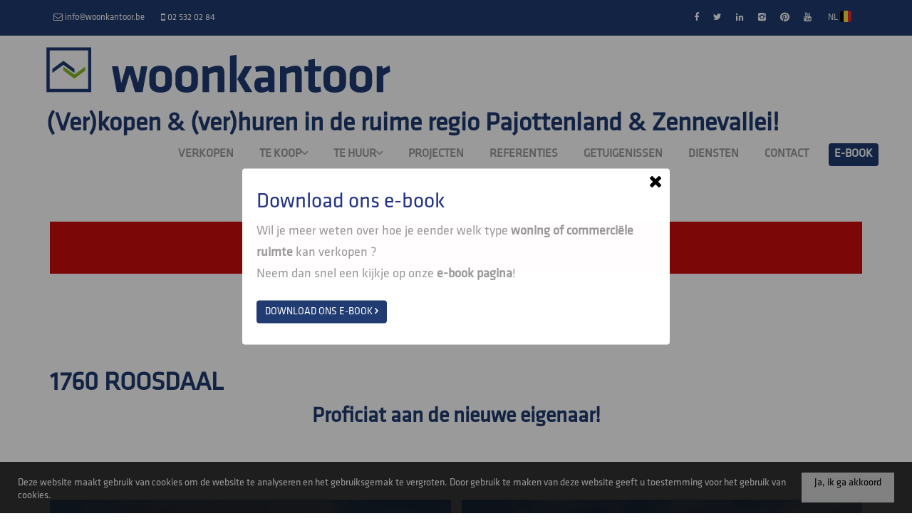

--- FILE ---
content_type: text/html; charset=utf-8
request_url: https://www.woonkantoor.be/nl-be/detail/te-koop-woning-roosdaal/5849335
body_size: 12846
content:

<!DOCTYPE html>
<html lang="nl-BE">
<head>

    <meta charset="utf-8">
    <meta name="robots" content="NOODP">
    <meta name="googlebot" content="NOODP">
    <meta http-equiv="X-UA-Compatible" content="IE=edge">
    <meta name="keywords" content="immo, immokantoor, vastgoed, immobilien, makelaar, huizen, immo te koop, immo te huur, verkoop vastgoed, verhuur vastgoed, vastgoedmakelaar, woningen, appartementen, immoweb, vastgoedpartnet, immokantoor Halle, vastgoedmakelaar Halle, immo Halle, immoweb te koop, immoweb te huur, handelsruimte te koop, winkelruimte te koop, commercieel pand te koop, bedrijfsruimte te koop" />
    <meta name="description" content="Woning open bebouwing op 9are56 ... Een professioneel, familiaal makelaarskantoor met een compleet servicepakket voor (ver)kopers. Services: verkoop &amp; verhuur van alle type woningen, appartementen &amp; commercieel vastgoed, professionele opvolging.
Commissie enkel bij verkoop/verhuur! " />
    <meta name="viewport" content="width=device-width, initial-scale=1.0, maximum-scale=1.0, user-scalable=no" />

    <title>Te koop - Woning in Roosdaal - Woonkantoor</title>

    <link rel='alternate' hreflang='fr-BE' href='/language/fr-BE?redirect=Detail&amp;id=5849335' />

    
    <link rel="canonical" href="https://www.woonkantoor.be/nl-be/detail/te-koop-woning-roosdaal/5849335" />
    
    <link rel="shortcut icon" href="https://skarabeecmsfilestore.cdn.360.zabun.be/Public/FileStore.ashx?noError=true&amp;reference=231239023052251029192120064211037234016251181092" type="image/x-icon" />        <link rel="apple-touch-icon" href="https://skarabeecmsfilestore.cdn.360.zabun.be/Public/FileStore.ashx?noError=true&amp;reference=155177113243232173221186158087052222159242144059" />        <link rel="apple-touch-icon" sizes="72x72" href="https://skarabeecmsfilestore.cdn.360.zabun.be/Public/FileStore.ashx?noError=true&amp;reference=212037177177035217232122037176163005092226253192" />        <link rel="apple-touch-icon" sizes="114x114" href="https://skarabeecmsfilestore.cdn.360.zabun.be/Public/FileStore.ashx?noError=true&amp;reference=135042215092044225054255239170141065135150027109" />        <link rel="apple-touch-icon" sizes="144x144" href="https://skarabeecmsfilestore.cdn.360.zabun.be/Public/FileStore.ashx?noError=true&amp;reference=137172160205172125101219021252050182106163207089" />
    <link href='https://fonts.googleapis.com/css?family=PT+Sans:400,400italic,700|Montserrat:400,700' rel='stylesheet' type='text/css'>

    <link rel='stylesheet' href='/Views/Templates/ResponsivePersonal4/Styles/icons.css' type='text/css'>
    <link rel='stylesheet' href='/Views/Templates/ResponsivePersonal4/Styles/extra.css?gdpr=25' type='text/css'>
    
    
        <link rel="stylesheet" href="/Views/Templates/ResponsivePersonal4/Styles/header.min.css" type="text/css" />


    <link rel="stylesheet" href="/Views/Sites/Woonkantoor/Styles/specific.min.css?whatsappUpd=25" type="text/css" />
    <link rel="stylesheet" href="/Views/Sites/Woonkantoor/Styles/editor.min.css?gdpr=25" type="text/css" />

    
	<!--FB metatags -->
    <meta property="og:title" content="Woning Verkocht - Kleemstraat 80, 1760 Roosdaal " />
    <meta property="og:description" content="Landelijk gelegen woning met tuin. Kelder 12m², gelijkvloers 135m² met hall, living, salon, keuken, berging, wc, veranda, garage. Op de verdieping 64m², met 3 slaapkamers ( 17,12, en 10m²) en badkamer. Sanitair en keuken te renoveren. " />
    <meta property="og:image" content="https://skarabeecmsfilestore.cdn.360.zabun.be/Public/FileStore.ashx?noError=true&amp;reference=253028248232100126146116245109025001137112112190&amp;width=1200&amp;height=630" />
    <meta property="og:type" content="website" />
    <meta property="og:site_name" content="Woonkantoor bvba " />
    <meta property="og:url" content="https://www.woonkantoor.be/nl-be/detail/te-koop-woning-roosdaal/5849335" />
    <meta property="og:locale" content="nl_BE" />
	<!--GOOGLE +1 metatags -->
	<meta itemprop="name" content="Woonkantoor bvba " />
    <meta itemprop="description" content="Landelijk gelegen woning met tuin. Kelder 12m², gelijkvloers 135m² met hall, living, salon, keuken, berging, wc, veranda, garage. Op de verdieping 64m², met 3 slaapkamers ( 17,12, en 10m²) en badkamer. Sanitair en keuken te renoveren. " />
    <meta itemprop="image" content="https://skarabeecmsfilestore.cdn.360.zabun.be/Public/FileStore.ashx?noError=true&amp;reference=253028248232100126146116245109025001137112112190&amp;width=1200&amp;height=630" />
	<!-- Twitter metatags -->
	<meta name="twitter:card" content="summary_large_image" />
	<meta name="twitter:site" content="Woonkantoor bvba " />
	<meta name="twitter:title" content="Woning Verkocht - Kleemstraat 80, 1760 Roosdaal " />
	<meta name="twitter:description" content="Landelijk gelegen woning met tuin. Kelder 12m², gelijkvloers 135m² met hall, living, salon, keuken, berging, wc, veranda, garage. Op de verdieping 64m², met 3 slaapkamers ( 17,12, en 10m²) en badkamer. Sanitair en keuken te renoveren. " />
	<meta name="twitter:image" content="https://skarabeecmsfilestore.cdn.360.zabun.be/Public/FileStore.ashx?noError=true&reference=253028248232100126146116245109025001137112112190&width=1200&height=630" />


    
    <script>(function(i,s,o,g,r,a,m){i['GoogleAnalyticsObject']=r;i[r]=i[r]||function(){(i[r].q=i[r].q||[]).push(arguments)},i[r].l=1*new Date();a=s.createElement(o),m=s.getElementsByTagName(o)[0];a.async=1;a.src=g;m.parentNode.insertBefore(a,m)})(window,document,'script','//www.google-analytics.com/analytics.js','ga');ga('create','UA-48730209-43','auto');ga('send','pageview');</script><!-- Google Tag Manager --><script>(function(w,d,s,l,i){w[l]=w[l]||[];w[l].push({'gtm.start':
new Date().getTime(),event:'gtm.js'});var f=d.getElementsByTagName(s)[0],
j=d.createElement(s),dl=l!='dataLayer'?'&l='+l:'';j.async=true;j.src=
'https://www.googletagmanager.com/gtm.js?id='+i+dl;f.parentNode.insertBefore(j,f);
})(window,document,'script','dataLayer','GTM-P6ZSV2R');</script><!-- End Google Tag Manager -->

<!-- Google tag (gtag.js) -->
<script async src="https://www.googletagmanager.com/gtag/js?id=G-8EE2WXNTFF"></script>
<script>
  window.dataLayer = window.dataLayer || [];
  function gtag(){dataLayer.push(arguments);}
  gtag('js', new Date());

  gtag('config', 'G-8EE2WXNTFF');
</script>

    <!--[if lt IE 9]>
        <style>
            .browser-warning{display:block;}
        </style>
    <![endif]-->

    
</head>
<body class="publication_detail detail" id="top">
    
        <div id="cookie-popup">
            <div class="popup-bg"></div>
            <div class="popup-item">
                <div class="close"><i class="icon-close"></i></div>
                <h2>Download ons e-book</h2>
                <p>Wil je meer weten over hoe je eender welk type <strong>woning of commerci&euml;le ruimte</strong> kan verkopen ?<br />
Neem dan snel een kijkje op onze <strong>e-book pagina</strong>!</p>

                    <div class="btn-container">
                        <a href="/e-book" class="btn btn-default btn-highlight color-dark-blue">Download ons e-book <i class="icon-right"></i></a>
                    </div>
                            </div>
        </div>

    <!-- Google Tag Manager (noscript) --><noscript><iframe src="https://www.googletagmanager.com/ns.html?id=GTM-P6ZSV2R"
height="0" width="0" style="display:none;visibility:hidden"></iframe></noscript><!-- End Google Tag Manager (noscript) -->
    

    <header class="navbar navbar-default navbar-fixed-top">
        

            <a href="/contact" class="estimateButton">
                <div class="estimateButtonInner">
                    <div class="estimateTitle">Vastgoed<br />
<span class="groen">verkopen </span>/ <span class="groen">verhuren&nbsp;</span>?<br />
<br />
Klik hier!</div>
                    <div class="estimateText"></div>
                </div>
            </a>

        <section class="top">
            <div class="container">
                <div class="row">
                    <div class="col-sm-6">
                        

    <a href="mailto:info@woonkantoor.be" title="info@woonkantoor.be">
		<i class='icon-mail'></i>
        <span>info@woonkantoor.be</span>
    </a>
    <a href="tel:003225320284" title="02 532 02 84">
		<i class='icon-mobile'></i>
        <span>02 532 02 84</span>
    </a>

                    </div>
                    <div class="col-sm-6 text-right">
                        <a href='https://www.facebook.com/Woonkantoor' target='_blank' title='Facebook' data-ga-id='link_facebook'><span class='volg_ons'></span><i class='icon-facebook'></i></a><a href='https://twitter.com/woonkantoor' target='_blank' title='Twitter' data-ga-id='link_twitter'><i class='icon-twitter'></i></a><a href='https://www.linkedin.com/company/1938868/admin/' target='_blank' title='LinkedIn' data-ga-id='link_linkedin'><i class='icon-linkedin'></i></a><a href='https://www.instagram.com/woonkantoor_/' target='_blank' title='Instagram' data-ga-id='link_instagram'><i class='icon-instagram'></i></a><a href='https://www.pinterest.com/woonkantoor/' target='_blank' title='Pinterest' data-ga-id='link_pinterest'><i class='icon-pinterest'></i></a><a href='https://www.youtube.com/channel/UCnXqjSWd4Gk7efwPT4FO2SQ/featured?view_as=subscriber' target='_blank' title='YouTube' data-ga-id='link_youtube'><i class='icon-youtube'></i></a>  

                        

<ul id="lang-switch"><li>		<a href="#" title="NL">
			NL
			<span class="flag flag-BE"></span>
		</a>
<ul><li><a href="/language/fr-BE?id=5849335&amp;redirect=Detail">FR <span class='flag flag-BE'></span></a></li><li><span class='active_lang'>NL <span class='flag flag-BE'></span></span></li></ul></li></ul>  
                    </div>
                </div>
            </div>
        </section>
        <section class="nav-wrapper">
            <div class="container header_container">
                <figure>
                    <a href="/" title="Woonkantoor">
                        <img alt="Woonkantoor" src="https://skarabeecmsfilestore.cdn.360.zabun.be/Public/FileStore.ashx?noError=true&amp;reference=166126169240070118028080254130077017195236181180&amp;width=&amp;height=&amp;backGroundColor=" />
                    </a>
                </figure>
                <h1>(Ver)kopen &amp; (ver)huren in de ruime regio Pajottenland &amp; Zennevallei!</h1>

                

	<nav id="nav-mobile">
		<a href="#" title="Menu"><i class="icon-menu"></i></a>
	</nav>

<nav id="nav-desktop">
		<ul>
				<li>
<a class="" href="/" title="Verkopen" >Verkopen</a>
				</li>
				<li>
<a class="" href="/te-koop" title="Te koop" >Te koop<i class='icon-down'></i></a>
						<ul>
<li><a href="/te-koop/woningen" title="Woningen" >Woningen</a></li><li><a href="/te-koop/appartementen" title="Appartementen" >Appartementen</a></li><li><a href="/te-koop/gronden" title="Gronden" >Gronden</a></li><li><a href="/te-koop/andere" title="Andere" >Andere</a></li>
							
						</ul>
				</li>
				<li>
<a class="" href="/te-huur" title="Te huur" >Te huur<i class='icon-down'></i></a>
						<ul>
<li><a href="/te-huur/woningen" title="Woningen" >Woningen</a></li><li><a href="/te-huur/appartementen" title="Appartementen" >Appartementen</a></li><li><a href="/te-huur/professioneel" title="Professioneel" >Professioneel</a></li>
							
						</ul>
				</li>
				<li>
<a class="" href="/projecten" title="Projecten" >Projecten</a>
				</li>
				<li>
<a class="" href="/referenties" title="Referenties" >Referenties</a>
				</li>
				<li>
<a class="" href="/getuigenissen" title="Getuigenissen" >Getuigenissen</a>
				</li>
				<li>
<a class="" href="/diensten" title="Diensten" >Diensten</a>
				</li>
				<li>
<a class="" href="/contact" title="Contact" >Contact</a>
				</li>
				<li>
<a class="" href="/e-book" title="E-book" >E-book</a>
				</li>
		</ul>
</nav>
  
            </div>
        </section>

    </header>
 

    <div id="sb-site">

        <div class="renderbody">



<section class="slideshow ">


</section>





<section class="container switch">


<div class="row">
    <div class="col-sm-6">
    </div>
    <div class="col-sm-6 text-right">
            </div>
</div>
    

    <div class="row isSoldOrRented">
        <div class="col-xs-12 text-center">
            <h2>
                Helaas, dit pand is verkocht
            </h2>
        </div>
    </div>

</section>


<section class="container head">




<h1>
        1760 Roosdaal
    <strong class="head-price ">
    </strong>
</h1>
    <h2 class="h2">
      

        <label class="label label-isSoldOrRented">Proficiat aan de nieuwe eigenaar!</label>


    </h2>



</section>



<section class="container pictures">
    <div class="row text-center">
        <div class="col-xs-12">
                    <div id="owl-pic-pictures" class="owl-carousel">
                            <a href="https://skarabeecmsfilestore.cdn.360.zabun.be/Public/FileStore.ashx?noError=true&amp;reference=253028248232100126146116245109025001137112112190" class="gallery" title="Woning open bebouwing op 9are56 ">
                                

        <picture class="owl-item">
                    <source media="(max-width: 479px)" data-srcset="https://skarabeecmsfilestore.cdn.360.zabun.be/Public/FileStore.ashx?noError=true&amp;reference=253028248232100126146116245109025001137112112190&amp;width=480&amp;height=360&amp;backgroundcolor=f2f2f2&amp;enlargeIfSmaller= 1x, https://skarabeecmsfilestore.cdn.360.zabun.be/Public/FileStore.ashx?noError=true&amp;reference=253028248232100126146116245109025001137112112190&amp;width=960&amp;height=720&amp;backgroundcolor=f2f2f2&amp;enlargeIfSmaller= 2x">
                    <source media="(max-width: 999px)" data-srcset="https://skarabeecmsfilestore.cdn.360.zabun.be/Public/FileStore.ashx?noError=true&amp;reference=253028248232100126146116245109025001137112112190&amp;width=940&amp;height=705&amp;backgroundcolor=f2f2f2&amp;enlargeIfSmaller= 1x, https://skarabeecmsfilestore.cdn.360.zabun.be/Public/FileStore.ashx?noError=true&amp;reference=253028248232100126146116245109025001137112112190&amp;width=1880&amp;height=1410&amp;backgroundcolor=f2f2f2&amp;enlargeIfSmaller= 2x">
                    <source media="(max-width: 1199px)" data-srcset="https://skarabeecmsfilestore.cdn.360.zabun.be/Public/FileStore.ashx?noError=true&amp;reference=253028248232100126146116245109025001137112112190&amp;width=470&amp;height=352&amp;backgroundcolor=f2f2f2&amp;enlargeIfSmaller= 1x, https://skarabeecmsfilestore.cdn.360.zabun.be/Public/FileStore.ashx?noError=true&amp;reference=253028248232100126146116245109025001137112112190&amp;width=940&amp;height=705&amp;backgroundcolor=f2f2f2&amp;enlargeIfSmaller= 2x">
                    <img alt="Woning open bebouwing op 9are56 " class=" lazyload" data-src="https://skarabeecmsfilestore.cdn.360.zabun.be/Public/FileStore.ashx?noError=true&amp;reference=253028248232100126146116245109025001137112112190&amp;width=600&amp;height=450&amp;backgroundcolor=f2f2f2&amp;enlargeIfSmaller=" data-srcset="https://skarabeecmsfilestore.cdn.360.zabun.be/Public/FileStore.ashx?noError=true&amp;reference=253028248232100126146116245109025001137112112190&amp;width=600&amp;height=450&amp;backgroundcolor=f2f2f2&amp;enlargeIfSmaller= 1x, https://skarabeecmsfilestore.cdn.360.zabun.be/Public/FileStore.ashx?noError=true&amp;reference=253028248232100126146116245109025001137112112190&amp;width=1200&amp;height=900&amp;backgroundcolor=f2f2f2&amp;enlargeIfSmaller= 2x" loading="lazy" >

        </picture>

                            </a>
                            <a href="https://skarabeecmsfilestore.cdn.360.zabun.be/Public/FileStore.ashx?noError=true&amp;reference=043017156130037208234093034091170091094062243109" class="gallery" title="Woning open bebouwing op 9are56 ">
                                

        <picture class="owl-item">
                    <source media="(max-width: 479px)" data-srcset="https://skarabeecmsfilestore.cdn.360.zabun.be/Public/FileStore.ashx?noError=true&amp;reference=043017156130037208234093034091170091094062243109&amp;width=480&amp;height=360&amp;backgroundcolor=f2f2f2&amp;enlargeIfSmaller= 1x, https://skarabeecmsfilestore.cdn.360.zabun.be/Public/FileStore.ashx?noError=true&amp;reference=043017156130037208234093034091170091094062243109&amp;width=960&amp;height=720&amp;backgroundcolor=f2f2f2&amp;enlargeIfSmaller= 2x">
                    <source media="(max-width: 999px)" data-srcset="https://skarabeecmsfilestore.cdn.360.zabun.be/Public/FileStore.ashx?noError=true&amp;reference=043017156130037208234093034091170091094062243109&amp;width=940&amp;height=705&amp;backgroundcolor=f2f2f2&amp;enlargeIfSmaller= 1x, https://skarabeecmsfilestore.cdn.360.zabun.be/Public/FileStore.ashx?noError=true&amp;reference=043017156130037208234093034091170091094062243109&amp;width=1880&amp;height=1410&amp;backgroundcolor=f2f2f2&amp;enlargeIfSmaller= 2x">
                    <source media="(max-width: 1199px)" data-srcset="https://skarabeecmsfilestore.cdn.360.zabun.be/Public/FileStore.ashx?noError=true&amp;reference=043017156130037208234093034091170091094062243109&amp;width=470&amp;height=352&amp;backgroundcolor=f2f2f2&amp;enlargeIfSmaller= 1x, https://skarabeecmsfilestore.cdn.360.zabun.be/Public/FileStore.ashx?noError=true&amp;reference=043017156130037208234093034091170091094062243109&amp;width=940&amp;height=705&amp;backgroundcolor=f2f2f2&amp;enlargeIfSmaller= 2x">
                    <img alt="Woning open bebouwing op 9are56 " class=" lazyload" data-src="https://skarabeecmsfilestore.cdn.360.zabun.be/Public/FileStore.ashx?noError=true&amp;reference=043017156130037208234093034091170091094062243109&amp;width=600&amp;height=450&amp;backgroundcolor=f2f2f2&amp;enlargeIfSmaller=" data-srcset="https://skarabeecmsfilestore.cdn.360.zabun.be/Public/FileStore.ashx?noError=true&amp;reference=043017156130037208234093034091170091094062243109&amp;width=600&amp;height=450&amp;backgroundcolor=f2f2f2&amp;enlargeIfSmaller= 1x, https://skarabeecmsfilestore.cdn.360.zabun.be/Public/FileStore.ashx?noError=true&amp;reference=043017156130037208234093034091170091094062243109&amp;width=1200&amp;height=900&amp;backgroundcolor=f2f2f2&amp;enlargeIfSmaller= 2x" loading="lazy" >

        </picture>

                            </a>
                            <a href="https://skarabeecmsfilestore.cdn.360.zabun.be/Public/FileStore.ashx?noError=true&amp;reference=207199212159097029197241016212092197044197001222" class="gallery" title="Woning open bebouwing op 9are56 ">
                                

        <picture class="owl-item">
                    <source media="(max-width: 479px)" data-srcset="https://skarabeecmsfilestore.cdn.360.zabun.be/Public/FileStore.ashx?noError=true&amp;reference=207199212159097029197241016212092197044197001222&amp;width=480&amp;height=360&amp;backgroundcolor=f2f2f2&amp;enlargeIfSmaller= 1x, https://skarabeecmsfilestore.cdn.360.zabun.be/Public/FileStore.ashx?noError=true&amp;reference=207199212159097029197241016212092197044197001222&amp;width=960&amp;height=720&amp;backgroundcolor=f2f2f2&amp;enlargeIfSmaller= 2x">
                    <source media="(max-width: 999px)" data-srcset="https://skarabeecmsfilestore.cdn.360.zabun.be/Public/FileStore.ashx?noError=true&amp;reference=207199212159097029197241016212092197044197001222&amp;width=940&amp;height=705&amp;backgroundcolor=f2f2f2&amp;enlargeIfSmaller= 1x, https://skarabeecmsfilestore.cdn.360.zabun.be/Public/FileStore.ashx?noError=true&amp;reference=207199212159097029197241016212092197044197001222&amp;width=1880&amp;height=1410&amp;backgroundcolor=f2f2f2&amp;enlargeIfSmaller= 2x">
                    <source media="(max-width: 1199px)" data-srcset="https://skarabeecmsfilestore.cdn.360.zabun.be/Public/FileStore.ashx?noError=true&amp;reference=207199212159097029197241016212092197044197001222&amp;width=470&amp;height=352&amp;backgroundcolor=f2f2f2&amp;enlargeIfSmaller= 1x, https://skarabeecmsfilestore.cdn.360.zabun.be/Public/FileStore.ashx?noError=true&amp;reference=207199212159097029197241016212092197044197001222&amp;width=940&amp;height=705&amp;backgroundcolor=f2f2f2&amp;enlargeIfSmaller= 2x">
                    <img alt="Woning open bebouwing op 9are56 " class=" lazyload" data-src="https://skarabeecmsfilestore.cdn.360.zabun.be/Public/FileStore.ashx?noError=true&amp;reference=207199212159097029197241016212092197044197001222&amp;width=600&amp;height=450&amp;backgroundcolor=f2f2f2&amp;enlargeIfSmaller=" data-srcset="https://skarabeecmsfilestore.cdn.360.zabun.be/Public/FileStore.ashx?noError=true&amp;reference=207199212159097029197241016212092197044197001222&amp;width=600&amp;height=450&amp;backgroundcolor=f2f2f2&amp;enlargeIfSmaller= 1x, https://skarabeecmsfilestore.cdn.360.zabun.be/Public/FileStore.ashx?noError=true&amp;reference=207199212159097029197241016212092197044197001222&amp;width=1200&amp;height=900&amp;backgroundcolor=f2f2f2&amp;enlargeIfSmaller= 2x" loading="lazy" >

        </picture>

                            </a>
                            <a href="https://skarabeecmsfilestore.cdn.360.zabun.be/Public/FileStore.ashx?noError=true&amp;reference=151191166203105122133173255137032214015085235013" class="gallery" title="Woning open bebouwing op 9are56 ">
                                

        <picture class="owl-item">
                    <source media="(max-width: 479px)" data-srcset="https://skarabeecmsfilestore.cdn.360.zabun.be/Public/FileStore.ashx?noError=true&amp;reference=151191166203105122133173255137032214015085235013&amp;width=480&amp;height=360&amp;backgroundcolor=f2f2f2&amp;enlargeIfSmaller= 1x, https://skarabeecmsfilestore.cdn.360.zabun.be/Public/FileStore.ashx?noError=true&amp;reference=151191166203105122133173255137032214015085235013&amp;width=960&amp;height=720&amp;backgroundcolor=f2f2f2&amp;enlargeIfSmaller= 2x">
                    <source media="(max-width: 999px)" data-srcset="https://skarabeecmsfilestore.cdn.360.zabun.be/Public/FileStore.ashx?noError=true&amp;reference=151191166203105122133173255137032214015085235013&amp;width=940&amp;height=705&amp;backgroundcolor=f2f2f2&amp;enlargeIfSmaller= 1x, https://skarabeecmsfilestore.cdn.360.zabun.be/Public/FileStore.ashx?noError=true&amp;reference=151191166203105122133173255137032214015085235013&amp;width=1880&amp;height=1410&amp;backgroundcolor=f2f2f2&amp;enlargeIfSmaller= 2x">
                    <source media="(max-width: 1199px)" data-srcset="https://skarabeecmsfilestore.cdn.360.zabun.be/Public/FileStore.ashx?noError=true&amp;reference=151191166203105122133173255137032214015085235013&amp;width=470&amp;height=352&amp;backgroundcolor=f2f2f2&amp;enlargeIfSmaller= 1x, https://skarabeecmsfilestore.cdn.360.zabun.be/Public/FileStore.ashx?noError=true&amp;reference=151191166203105122133173255137032214015085235013&amp;width=940&amp;height=705&amp;backgroundcolor=f2f2f2&amp;enlargeIfSmaller= 2x">
                    <img alt="Woning open bebouwing op 9are56 " class=" lazyload" data-src="https://skarabeecmsfilestore.cdn.360.zabun.be/Public/FileStore.ashx?noError=true&amp;reference=151191166203105122133173255137032214015085235013&amp;width=600&amp;height=450&amp;backgroundcolor=f2f2f2&amp;enlargeIfSmaller=" data-srcset="https://skarabeecmsfilestore.cdn.360.zabun.be/Public/FileStore.ashx?noError=true&amp;reference=151191166203105122133173255137032214015085235013&amp;width=600&amp;height=450&amp;backgroundcolor=f2f2f2&amp;enlargeIfSmaller= 1x, https://skarabeecmsfilestore.cdn.360.zabun.be/Public/FileStore.ashx?noError=true&amp;reference=151191166203105122133173255137032214015085235013&amp;width=1200&amp;height=900&amp;backgroundcolor=f2f2f2&amp;enlargeIfSmaller= 2x" loading="lazy" >

        </picture>

                            </a>
                            <a href="https://skarabeecmsfilestore.cdn.360.zabun.be/Public/FileStore.ashx?noError=true&amp;reference=030009155008229176195095091209163074209118055098" class="gallery" title="Woning open bebouwing op 9are56 ">
                                

        <picture class="owl-item">
                    <source media="(max-width: 479px)" data-srcset="https://skarabeecmsfilestore.cdn.360.zabun.be/Public/FileStore.ashx?noError=true&amp;reference=030009155008229176195095091209163074209118055098&amp;width=480&amp;height=360&amp;backgroundcolor=f2f2f2&amp;enlargeIfSmaller= 1x, https://skarabeecmsfilestore.cdn.360.zabun.be/Public/FileStore.ashx?noError=true&amp;reference=030009155008229176195095091209163074209118055098&amp;width=960&amp;height=720&amp;backgroundcolor=f2f2f2&amp;enlargeIfSmaller= 2x">
                    <source media="(max-width: 999px)" data-srcset="https://skarabeecmsfilestore.cdn.360.zabun.be/Public/FileStore.ashx?noError=true&amp;reference=030009155008229176195095091209163074209118055098&amp;width=940&amp;height=705&amp;backgroundcolor=f2f2f2&amp;enlargeIfSmaller= 1x, https://skarabeecmsfilestore.cdn.360.zabun.be/Public/FileStore.ashx?noError=true&amp;reference=030009155008229176195095091209163074209118055098&amp;width=1880&amp;height=1410&amp;backgroundcolor=f2f2f2&amp;enlargeIfSmaller= 2x">
                    <source media="(max-width: 1199px)" data-srcset="https://skarabeecmsfilestore.cdn.360.zabun.be/Public/FileStore.ashx?noError=true&amp;reference=030009155008229176195095091209163074209118055098&amp;width=470&amp;height=352&amp;backgroundcolor=f2f2f2&amp;enlargeIfSmaller= 1x, https://skarabeecmsfilestore.cdn.360.zabun.be/Public/FileStore.ashx?noError=true&amp;reference=030009155008229176195095091209163074209118055098&amp;width=940&amp;height=705&amp;backgroundcolor=f2f2f2&amp;enlargeIfSmaller= 2x">
                    <img alt="Woning open bebouwing op 9are56 " class=" lazyload" data-src="https://skarabeecmsfilestore.cdn.360.zabun.be/Public/FileStore.ashx?noError=true&amp;reference=030009155008229176195095091209163074209118055098&amp;width=600&amp;height=450&amp;backgroundcolor=f2f2f2&amp;enlargeIfSmaller=" data-srcset="https://skarabeecmsfilestore.cdn.360.zabun.be/Public/FileStore.ashx?noError=true&amp;reference=030009155008229176195095091209163074209118055098&amp;width=600&amp;height=450&amp;backgroundcolor=f2f2f2&amp;enlargeIfSmaller= 1x, https://skarabeecmsfilestore.cdn.360.zabun.be/Public/FileStore.ashx?noError=true&amp;reference=030009155008229176195095091209163074209118055098&amp;width=1200&amp;height=900&amp;backgroundcolor=f2f2f2&amp;enlargeIfSmaller= 2x" loading="lazy" >

        </picture>

                            </a>
                            <a href="https://skarabeecmsfilestore.cdn.360.zabun.be/Public/FileStore.ashx?noError=true&amp;reference=204088109129025181252184240073107232153105234014" class="gallery" title="Woning open bebouwing op 9are56 ">
                                

        <picture class="owl-item">
                    <source media="(max-width: 479px)" data-srcset="https://skarabeecmsfilestore.cdn.360.zabun.be/Public/FileStore.ashx?noError=true&amp;reference=204088109129025181252184240073107232153105234014&amp;width=480&amp;height=360&amp;backgroundcolor=f2f2f2&amp;enlargeIfSmaller= 1x, https://skarabeecmsfilestore.cdn.360.zabun.be/Public/FileStore.ashx?noError=true&amp;reference=204088109129025181252184240073107232153105234014&amp;width=960&amp;height=720&amp;backgroundcolor=f2f2f2&amp;enlargeIfSmaller= 2x">
                    <source media="(max-width: 999px)" data-srcset="https://skarabeecmsfilestore.cdn.360.zabun.be/Public/FileStore.ashx?noError=true&amp;reference=204088109129025181252184240073107232153105234014&amp;width=940&amp;height=705&amp;backgroundcolor=f2f2f2&amp;enlargeIfSmaller= 1x, https://skarabeecmsfilestore.cdn.360.zabun.be/Public/FileStore.ashx?noError=true&amp;reference=204088109129025181252184240073107232153105234014&amp;width=1880&amp;height=1410&amp;backgroundcolor=f2f2f2&amp;enlargeIfSmaller= 2x">
                    <source media="(max-width: 1199px)" data-srcset="https://skarabeecmsfilestore.cdn.360.zabun.be/Public/FileStore.ashx?noError=true&amp;reference=204088109129025181252184240073107232153105234014&amp;width=470&amp;height=352&amp;backgroundcolor=f2f2f2&amp;enlargeIfSmaller= 1x, https://skarabeecmsfilestore.cdn.360.zabun.be/Public/FileStore.ashx?noError=true&amp;reference=204088109129025181252184240073107232153105234014&amp;width=940&amp;height=705&amp;backgroundcolor=f2f2f2&amp;enlargeIfSmaller= 2x">
                    <img alt="Woning open bebouwing op 9are56 " class=" lazyload" data-src="https://skarabeecmsfilestore.cdn.360.zabun.be/Public/FileStore.ashx?noError=true&amp;reference=204088109129025181252184240073107232153105234014&amp;width=600&amp;height=450&amp;backgroundcolor=f2f2f2&amp;enlargeIfSmaller=" data-srcset="https://skarabeecmsfilestore.cdn.360.zabun.be/Public/FileStore.ashx?noError=true&amp;reference=204088109129025181252184240073107232153105234014&amp;width=600&amp;height=450&amp;backgroundcolor=f2f2f2&amp;enlargeIfSmaller= 1x, https://skarabeecmsfilestore.cdn.360.zabun.be/Public/FileStore.ashx?noError=true&amp;reference=204088109129025181252184240073107232153105234014&amp;width=1200&amp;height=900&amp;backgroundcolor=f2f2f2&amp;enlargeIfSmaller= 2x" loading="lazy" >

        </picture>

                            </a>
                            <a href="https://skarabeecmsfilestore.cdn.360.zabun.be/Public/FileStore.ashx?noError=true&amp;reference=212245005062226116100221150014121016098080108087" class="gallery" title="Woning open bebouwing op 9are56 ">
                                

        <picture class="owl-item">
                    <source media="(max-width: 479px)" data-srcset="https://skarabeecmsfilestore.cdn.360.zabun.be/Public/FileStore.ashx?noError=true&amp;reference=212245005062226116100221150014121016098080108087&amp;width=480&amp;height=360&amp;backgroundcolor=f2f2f2&amp;enlargeIfSmaller= 1x, https://skarabeecmsfilestore.cdn.360.zabun.be/Public/FileStore.ashx?noError=true&amp;reference=212245005062226116100221150014121016098080108087&amp;width=960&amp;height=720&amp;backgroundcolor=f2f2f2&amp;enlargeIfSmaller= 2x">
                    <source media="(max-width: 999px)" data-srcset="https://skarabeecmsfilestore.cdn.360.zabun.be/Public/FileStore.ashx?noError=true&amp;reference=212245005062226116100221150014121016098080108087&amp;width=940&amp;height=705&amp;backgroundcolor=f2f2f2&amp;enlargeIfSmaller= 1x, https://skarabeecmsfilestore.cdn.360.zabun.be/Public/FileStore.ashx?noError=true&amp;reference=212245005062226116100221150014121016098080108087&amp;width=1880&amp;height=1410&amp;backgroundcolor=f2f2f2&amp;enlargeIfSmaller= 2x">
                    <source media="(max-width: 1199px)" data-srcset="https://skarabeecmsfilestore.cdn.360.zabun.be/Public/FileStore.ashx?noError=true&amp;reference=212245005062226116100221150014121016098080108087&amp;width=470&amp;height=352&amp;backgroundcolor=f2f2f2&amp;enlargeIfSmaller= 1x, https://skarabeecmsfilestore.cdn.360.zabun.be/Public/FileStore.ashx?noError=true&amp;reference=212245005062226116100221150014121016098080108087&amp;width=940&amp;height=705&amp;backgroundcolor=f2f2f2&amp;enlargeIfSmaller= 2x">
                    <img alt="Woning open bebouwing op 9are56 " class=" lazyload" data-src="https://skarabeecmsfilestore.cdn.360.zabun.be/Public/FileStore.ashx?noError=true&amp;reference=212245005062226116100221150014121016098080108087&amp;width=600&amp;height=450&amp;backgroundcolor=f2f2f2&amp;enlargeIfSmaller=" data-srcset="https://skarabeecmsfilestore.cdn.360.zabun.be/Public/FileStore.ashx?noError=true&amp;reference=212245005062226116100221150014121016098080108087&amp;width=600&amp;height=450&amp;backgroundcolor=f2f2f2&amp;enlargeIfSmaller= 1x, https://skarabeecmsfilestore.cdn.360.zabun.be/Public/FileStore.ashx?noError=true&amp;reference=212245005062226116100221150014121016098080108087&amp;width=1200&amp;height=900&amp;backgroundcolor=f2f2f2&amp;enlargeIfSmaller= 2x" loading="lazy" >

        </picture>

                            </a>
                            <a href="https://skarabeecmsfilestore.cdn.360.zabun.be/Public/FileStore.ashx?noError=true&amp;reference=067157172080227236153109153081150059024007199173" class="gallery" title="Woning open bebouwing op 9are56 ">
                                

        <picture class="owl-item">
                    <source media="(max-width: 479px)" data-srcset="https://skarabeecmsfilestore.cdn.360.zabun.be/Public/FileStore.ashx?noError=true&amp;reference=067157172080227236153109153081150059024007199173&amp;width=480&amp;height=360&amp;backgroundcolor=f2f2f2&amp;enlargeIfSmaller= 1x, https://skarabeecmsfilestore.cdn.360.zabun.be/Public/FileStore.ashx?noError=true&amp;reference=067157172080227236153109153081150059024007199173&amp;width=960&amp;height=720&amp;backgroundcolor=f2f2f2&amp;enlargeIfSmaller= 2x">
                    <source media="(max-width: 999px)" data-srcset="https://skarabeecmsfilestore.cdn.360.zabun.be/Public/FileStore.ashx?noError=true&amp;reference=067157172080227236153109153081150059024007199173&amp;width=940&amp;height=705&amp;backgroundcolor=f2f2f2&amp;enlargeIfSmaller= 1x, https://skarabeecmsfilestore.cdn.360.zabun.be/Public/FileStore.ashx?noError=true&amp;reference=067157172080227236153109153081150059024007199173&amp;width=1880&amp;height=1410&amp;backgroundcolor=f2f2f2&amp;enlargeIfSmaller= 2x">
                    <source media="(max-width: 1199px)" data-srcset="https://skarabeecmsfilestore.cdn.360.zabun.be/Public/FileStore.ashx?noError=true&amp;reference=067157172080227236153109153081150059024007199173&amp;width=470&amp;height=352&amp;backgroundcolor=f2f2f2&amp;enlargeIfSmaller= 1x, https://skarabeecmsfilestore.cdn.360.zabun.be/Public/FileStore.ashx?noError=true&amp;reference=067157172080227236153109153081150059024007199173&amp;width=940&amp;height=705&amp;backgroundcolor=f2f2f2&amp;enlargeIfSmaller= 2x">
                    <img alt="Woning open bebouwing op 9are56 " class=" lazyload" data-src="https://skarabeecmsfilestore.cdn.360.zabun.be/Public/FileStore.ashx?noError=true&amp;reference=067157172080227236153109153081150059024007199173&amp;width=600&amp;height=450&amp;backgroundcolor=f2f2f2&amp;enlargeIfSmaller=" data-srcset="https://skarabeecmsfilestore.cdn.360.zabun.be/Public/FileStore.ashx?noError=true&amp;reference=067157172080227236153109153081150059024007199173&amp;width=600&amp;height=450&amp;backgroundcolor=f2f2f2&amp;enlargeIfSmaller= 1x, https://skarabeecmsfilestore.cdn.360.zabun.be/Public/FileStore.ashx?noError=true&amp;reference=067157172080227236153109153081150059024007199173&amp;width=1200&amp;height=900&amp;backgroundcolor=f2f2f2&amp;enlargeIfSmaller= 2x" loading="lazy" >

        </picture>

                            </a>
                            <a href="https://skarabeecmsfilestore.cdn.360.zabun.be/Public/FileStore.ashx?noError=true&amp;reference=086030100165068068179164067192248229090189000043" class="gallery" title="Woning open bebouwing op 9are56 ">
                                

        <picture class="owl-item">
                    <source media="(max-width: 479px)" data-srcset="https://skarabeecmsfilestore.cdn.360.zabun.be/Public/FileStore.ashx?noError=true&amp;reference=086030100165068068179164067192248229090189000043&amp;width=480&amp;height=360&amp;backgroundcolor=f2f2f2&amp;enlargeIfSmaller= 1x, https://skarabeecmsfilestore.cdn.360.zabun.be/Public/FileStore.ashx?noError=true&amp;reference=086030100165068068179164067192248229090189000043&amp;width=960&amp;height=720&amp;backgroundcolor=f2f2f2&amp;enlargeIfSmaller= 2x">
                    <source media="(max-width: 999px)" data-srcset="https://skarabeecmsfilestore.cdn.360.zabun.be/Public/FileStore.ashx?noError=true&amp;reference=086030100165068068179164067192248229090189000043&amp;width=940&amp;height=705&amp;backgroundcolor=f2f2f2&amp;enlargeIfSmaller= 1x, https://skarabeecmsfilestore.cdn.360.zabun.be/Public/FileStore.ashx?noError=true&amp;reference=086030100165068068179164067192248229090189000043&amp;width=1880&amp;height=1410&amp;backgroundcolor=f2f2f2&amp;enlargeIfSmaller= 2x">
                    <source media="(max-width: 1199px)" data-srcset="https://skarabeecmsfilestore.cdn.360.zabun.be/Public/FileStore.ashx?noError=true&amp;reference=086030100165068068179164067192248229090189000043&amp;width=470&amp;height=352&amp;backgroundcolor=f2f2f2&amp;enlargeIfSmaller= 1x, https://skarabeecmsfilestore.cdn.360.zabun.be/Public/FileStore.ashx?noError=true&amp;reference=086030100165068068179164067192248229090189000043&amp;width=940&amp;height=705&amp;backgroundcolor=f2f2f2&amp;enlargeIfSmaller= 2x">
                    <img alt="Woning open bebouwing op 9are56 " class=" lazyload" data-src="https://skarabeecmsfilestore.cdn.360.zabun.be/Public/FileStore.ashx?noError=true&amp;reference=086030100165068068179164067192248229090189000043&amp;width=600&amp;height=450&amp;backgroundcolor=f2f2f2&amp;enlargeIfSmaller=" data-srcset="https://skarabeecmsfilestore.cdn.360.zabun.be/Public/FileStore.ashx?noError=true&amp;reference=086030100165068068179164067192248229090189000043&amp;width=600&amp;height=450&amp;backgroundcolor=f2f2f2&amp;enlargeIfSmaller= 1x, https://skarabeecmsfilestore.cdn.360.zabun.be/Public/FileStore.ashx?noError=true&amp;reference=086030100165068068179164067192248229090189000043&amp;width=1200&amp;height=900&amp;backgroundcolor=f2f2f2&amp;enlargeIfSmaller= 2x" loading="lazy" >

        </picture>

                            </a>
                            <a href="https://skarabeecmsfilestore.cdn.360.zabun.be/Public/FileStore.ashx?noError=true&amp;reference=084038182031002038255111105225216074192017190054" class="gallery" title="Woning open bebouwing op 9are56 ">
                                

        <picture class="owl-item">
                    <source media="(max-width: 479px)" data-srcset="https://skarabeecmsfilestore.cdn.360.zabun.be/Public/FileStore.ashx?noError=true&amp;reference=084038182031002038255111105225216074192017190054&amp;width=480&amp;height=360&amp;backgroundcolor=f2f2f2&amp;enlargeIfSmaller= 1x, https://skarabeecmsfilestore.cdn.360.zabun.be/Public/FileStore.ashx?noError=true&amp;reference=084038182031002038255111105225216074192017190054&amp;width=960&amp;height=720&amp;backgroundcolor=f2f2f2&amp;enlargeIfSmaller= 2x">
                    <source media="(max-width: 999px)" data-srcset="https://skarabeecmsfilestore.cdn.360.zabun.be/Public/FileStore.ashx?noError=true&amp;reference=084038182031002038255111105225216074192017190054&amp;width=940&amp;height=705&amp;backgroundcolor=f2f2f2&amp;enlargeIfSmaller= 1x, https://skarabeecmsfilestore.cdn.360.zabun.be/Public/FileStore.ashx?noError=true&amp;reference=084038182031002038255111105225216074192017190054&amp;width=1880&amp;height=1410&amp;backgroundcolor=f2f2f2&amp;enlargeIfSmaller= 2x">
                    <source media="(max-width: 1199px)" data-srcset="https://skarabeecmsfilestore.cdn.360.zabun.be/Public/FileStore.ashx?noError=true&amp;reference=084038182031002038255111105225216074192017190054&amp;width=470&amp;height=352&amp;backgroundcolor=f2f2f2&amp;enlargeIfSmaller= 1x, https://skarabeecmsfilestore.cdn.360.zabun.be/Public/FileStore.ashx?noError=true&amp;reference=084038182031002038255111105225216074192017190054&amp;width=940&amp;height=705&amp;backgroundcolor=f2f2f2&amp;enlargeIfSmaller= 2x">
                    <img alt="Woning open bebouwing op 9are56 " class=" lazyload" data-src="https://skarabeecmsfilestore.cdn.360.zabun.be/Public/FileStore.ashx?noError=true&amp;reference=084038182031002038255111105225216074192017190054&amp;width=600&amp;height=450&amp;backgroundcolor=f2f2f2&amp;enlargeIfSmaller=" data-srcset="https://skarabeecmsfilestore.cdn.360.zabun.be/Public/FileStore.ashx?noError=true&amp;reference=084038182031002038255111105225216074192017190054&amp;width=600&amp;height=450&amp;backgroundcolor=f2f2f2&amp;enlargeIfSmaller= 1x, https://skarabeecmsfilestore.cdn.360.zabun.be/Public/FileStore.ashx?noError=true&amp;reference=084038182031002038255111105225216074192017190054&amp;width=1200&amp;height=900&amp;backgroundcolor=f2f2f2&amp;enlargeIfSmaller= 2x" loading="lazy" >

        </picture>

                            </a>
                            <a href="https://skarabeecmsfilestore.cdn.360.zabun.be/Public/FileStore.ashx?noError=true&amp;reference=056239156166127242060045254153210075087112250234" class="gallery" title="Woning open bebouwing op 9are56 ">
                                

        <picture class="owl-item">
                    <source media="(max-width: 479px)" data-srcset="https://skarabeecmsfilestore.cdn.360.zabun.be/Public/FileStore.ashx?noError=true&amp;reference=056239156166127242060045254153210075087112250234&amp;width=480&amp;height=360&amp;backgroundcolor=f2f2f2&amp;enlargeIfSmaller= 1x, https://skarabeecmsfilestore.cdn.360.zabun.be/Public/FileStore.ashx?noError=true&amp;reference=056239156166127242060045254153210075087112250234&amp;width=960&amp;height=720&amp;backgroundcolor=f2f2f2&amp;enlargeIfSmaller= 2x">
                    <source media="(max-width: 999px)" data-srcset="https://skarabeecmsfilestore.cdn.360.zabun.be/Public/FileStore.ashx?noError=true&amp;reference=056239156166127242060045254153210075087112250234&amp;width=940&amp;height=705&amp;backgroundcolor=f2f2f2&amp;enlargeIfSmaller= 1x, https://skarabeecmsfilestore.cdn.360.zabun.be/Public/FileStore.ashx?noError=true&amp;reference=056239156166127242060045254153210075087112250234&amp;width=1880&amp;height=1410&amp;backgroundcolor=f2f2f2&amp;enlargeIfSmaller= 2x">
                    <source media="(max-width: 1199px)" data-srcset="https://skarabeecmsfilestore.cdn.360.zabun.be/Public/FileStore.ashx?noError=true&amp;reference=056239156166127242060045254153210075087112250234&amp;width=470&amp;height=352&amp;backgroundcolor=f2f2f2&amp;enlargeIfSmaller= 1x, https://skarabeecmsfilestore.cdn.360.zabun.be/Public/FileStore.ashx?noError=true&amp;reference=056239156166127242060045254153210075087112250234&amp;width=940&amp;height=705&amp;backgroundcolor=f2f2f2&amp;enlargeIfSmaller= 2x">
                    <img alt="Woning open bebouwing op 9are56 " class=" lazyload" data-src="https://skarabeecmsfilestore.cdn.360.zabun.be/Public/FileStore.ashx?noError=true&amp;reference=056239156166127242060045254153210075087112250234&amp;width=600&amp;height=450&amp;backgroundcolor=f2f2f2&amp;enlargeIfSmaller=" data-srcset="https://skarabeecmsfilestore.cdn.360.zabun.be/Public/FileStore.ashx?noError=true&amp;reference=056239156166127242060045254153210075087112250234&amp;width=600&amp;height=450&amp;backgroundcolor=f2f2f2&amp;enlargeIfSmaller= 1x, https://skarabeecmsfilestore.cdn.360.zabun.be/Public/FileStore.ashx?noError=true&amp;reference=056239156166127242060045254153210075087112250234&amp;width=1200&amp;height=900&amp;backgroundcolor=f2f2f2&amp;enlargeIfSmaller= 2x" loading="lazy" >

        </picture>

                            </a>
                            <a href="https://skarabeecmsfilestore.cdn.360.zabun.be/Public/FileStore.ashx?noError=true&amp;reference=095078055151084204050240214217196115213233201211" class="gallery" title="Woning open bebouwing op 9are56 ">
                                

        <picture class="owl-item">
                    <source media="(max-width: 479px)" data-srcset="https://skarabeecmsfilestore.cdn.360.zabun.be/Public/FileStore.ashx?noError=true&amp;reference=095078055151084204050240214217196115213233201211&amp;width=480&amp;height=360&amp;backgroundcolor=f2f2f2&amp;enlargeIfSmaller= 1x, https://skarabeecmsfilestore.cdn.360.zabun.be/Public/FileStore.ashx?noError=true&amp;reference=095078055151084204050240214217196115213233201211&amp;width=960&amp;height=720&amp;backgroundcolor=f2f2f2&amp;enlargeIfSmaller= 2x">
                    <source media="(max-width: 999px)" data-srcset="https://skarabeecmsfilestore.cdn.360.zabun.be/Public/FileStore.ashx?noError=true&amp;reference=095078055151084204050240214217196115213233201211&amp;width=940&amp;height=705&amp;backgroundcolor=f2f2f2&amp;enlargeIfSmaller= 1x, https://skarabeecmsfilestore.cdn.360.zabun.be/Public/FileStore.ashx?noError=true&amp;reference=095078055151084204050240214217196115213233201211&amp;width=1880&amp;height=1410&amp;backgroundcolor=f2f2f2&amp;enlargeIfSmaller= 2x">
                    <source media="(max-width: 1199px)" data-srcset="https://skarabeecmsfilestore.cdn.360.zabun.be/Public/FileStore.ashx?noError=true&amp;reference=095078055151084204050240214217196115213233201211&amp;width=470&amp;height=352&amp;backgroundcolor=f2f2f2&amp;enlargeIfSmaller= 1x, https://skarabeecmsfilestore.cdn.360.zabun.be/Public/FileStore.ashx?noError=true&amp;reference=095078055151084204050240214217196115213233201211&amp;width=940&amp;height=705&amp;backgroundcolor=f2f2f2&amp;enlargeIfSmaller= 2x">
                    <img alt="Woning open bebouwing op 9are56 " class=" lazyload" data-src="https://skarabeecmsfilestore.cdn.360.zabun.be/Public/FileStore.ashx?noError=true&amp;reference=095078055151084204050240214217196115213233201211&amp;width=600&amp;height=450&amp;backgroundcolor=f2f2f2&amp;enlargeIfSmaller=" data-srcset="https://skarabeecmsfilestore.cdn.360.zabun.be/Public/FileStore.ashx?noError=true&amp;reference=095078055151084204050240214217196115213233201211&amp;width=600&amp;height=450&amp;backgroundcolor=f2f2f2&amp;enlargeIfSmaller= 1x, https://skarabeecmsfilestore.cdn.360.zabun.be/Public/FileStore.ashx?noError=true&amp;reference=095078055151084204050240214217196115213233201211&amp;width=1200&amp;height=900&amp;backgroundcolor=f2f2f2&amp;enlargeIfSmaller= 2x" loading="lazy" >

        </picture>

                            </a>
                            <a href="https://skarabeecmsfilestore.cdn.360.zabun.be/Public/FileStore.ashx?noError=true&amp;reference=182163001064033096204137136135204136050154118096" class="gallery" title="Woning open bebouwing op 9are56 ">
                                

        <picture class="owl-item">
                    <source media="(max-width: 479px)" data-srcset="https://skarabeecmsfilestore.cdn.360.zabun.be/Public/FileStore.ashx?noError=true&amp;reference=182163001064033096204137136135204136050154118096&amp;width=480&amp;height=360&amp;backgroundcolor=f2f2f2&amp;enlargeIfSmaller= 1x, https://skarabeecmsfilestore.cdn.360.zabun.be/Public/FileStore.ashx?noError=true&amp;reference=182163001064033096204137136135204136050154118096&amp;width=960&amp;height=720&amp;backgroundcolor=f2f2f2&amp;enlargeIfSmaller= 2x">
                    <source media="(max-width: 999px)" data-srcset="https://skarabeecmsfilestore.cdn.360.zabun.be/Public/FileStore.ashx?noError=true&amp;reference=182163001064033096204137136135204136050154118096&amp;width=940&amp;height=705&amp;backgroundcolor=f2f2f2&amp;enlargeIfSmaller= 1x, https://skarabeecmsfilestore.cdn.360.zabun.be/Public/FileStore.ashx?noError=true&amp;reference=182163001064033096204137136135204136050154118096&amp;width=1880&amp;height=1410&amp;backgroundcolor=f2f2f2&amp;enlargeIfSmaller= 2x">
                    <source media="(max-width: 1199px)" data-srcset="https://skarabeecmsfilestore.cdn.360.zabun.be/Public/FileStore.ashx?noError=true&amp;reference=182163001064033096204137136135204136050154118096&amp;width=470&amp;height=352&amp;backgroundcolor=f2f2f2&amp;enlargeIfSmaller= 1x, https://skarabeecmsfilestore.cdn.360.zabun.be/Public/FileStore.ashx?noError=true&amp;reference=182163001064033096204137136135204136050154118096&amp;width=940&amp;height=705&amp;backgroundcolor=f2f2f2&amp;enlargeIfSmaller= 2x">
                    <img alt="Woning open bebouwing op 9are56 " class=" lazyload" data-src="https://skarabeecmsfilestore.cdn.360.zabun.be/Public/FileStore.ashx?noError=true&amp;reference=182163001064033096204137136135204136050154118096&amp;width=600&amp;height=450&amp;backgroundcolor=f2f2f2&amp;enlargeIfSmaller=" data-srcset="https://skarabeecmsfilestore.cdn.360.zabun.be/Public/FileStore.ashx?noError=true&amp;reference=182163001064033096204137136135204136050154118096&amp;width=600&amp;height=450&amp;backgroundcolor=f2f2f2&amp;enlargeIfSmaller= 1x, https://skarabeecmsfilestore.cdn.360.zabun.be/Public/FileStore.ashx?noError=true&amp;reference=182163001064033096204137136135204136050154118096&amp;width=1200&amp;height=900&amp;backgroundcolor=f2f2f2&amp;enlargeIfSmaller= 2x" loading="lazy" >

        </picture>

                            </a>
                            <a href="https://skarabeecmsfilestore.cdn.360.zabun.be/Public/FileStore.ashx?noError=true&amp;reference=209136024211014185096027143215145042190177016100" class="gallery" title="Woning open bebouwing op 9are56 ">
                                

        <picture class="owl-item">
                    <source media="(max-width: 479px)" data-srcset="https://skarabeecmsfilestore.cdn.360.zabun.be/Public/FileStore.ashx?noError=true&amp;reference=209136024211014185096027143215145042190177016100&amp;width=480&amp;height=360&amp;backgroundcolor=f2f2f2&amp;enlargeIfSmaller= 1x, https://skarabeecmsfilestore.cdn.360.zabun.be/Public/FileStore.ashx?noError=true&amp;reference=209136024211014185096027143215145042190177016100&amp;width=960&amp;height=720&amp;backgroundcolor=f2f2f2&amp;enlargeIfSmaller= 2x">
                    <source media="(max-width: 999px)" data-srcset="https://skarabeecmsfilestore.cdn.360.zabun.be/Public/FileStore.ashx?noError=true&amp;reference=209136024211014185096027143215145042190177016100&amp;width=940&amp;height=705&amp;backgroundcolor=f2f2f2&amp;enlargeIfSmaller= 1x, https://skarabeecmsfilestore.cdn.360.zabun.be/Public/FileStore.ashx?noError=true&amp;reference=209136024211014185096027143215145042190177016100&amp;width=1880&amp;height=1410&amp;backgroundcolor=f2f2f2&amp;enlargeIfSmaller= 2x">
                    <source media="(max-width: 1199px)" data-srcset="https://skarabeecmsfilestore.cdn.360.zabun.be/Public/FileStore.ashx?noError=true&amp;reference=209136024211014185096027143215145042190177016100&amp;width=470&amp;height=352&amp;backgroundcolor=f2f2f2&amp;enlargeIfSmaller= 1x, https://skarabeecmsfilestore.cdn.360.zabun.be/Public/FileStore.ashx?noError=true&amp;reference=209136024211014185096027143215145042190177016100&amp;width=940&amp;height=705&amp;backgroundcolor=f2f2f2&amp;enlargeIfSmaller= 2x">
                    <img alt="Woning open bebouwing op 9are56 " class=" lazyload" data-src="https://skarabeecmsfilestore.cdn.360.zabun.be/Public/FileStore.ashx?noError=true&amp;reference=209136024211014185096027143215145042190177016100&amp;width=600&amp;height=450&amp;backgroundcolor=f2f2f2&amp;enlargeIfSmaller=" data-srcset="https://skarabeecmsfilestore.cdn.360.zabun.be/Public/FileStore.ashx?noError=true&amp;reference=209136024211014185096027143215145042190177016100&amp;width=600&amp;height=450&amp;backgroundcolor=f2f2f2&amp;enlargeIfSmaller= 1x, https://skarabeecmsfilestore.cdn.360.zabun.be/Public/FileStore.ashx?noError=true&amp;reference=209136024211014185096027143215145042190177016100&amp;width=1200&amp;height=900&amp;backgroundcolor=f2f2f2&amp;enlargeIfSmaller= 2x" loading="lazy" >

        </picture>

                            </a>
                            <a href="https://skarabeecmsfilestore.cdn.360.zabun.be/Public/FileStore.ashx?noError=true&amp;reference=062053014216066101163187235121012168027002191121" class="gallery" title="Woning open bebouwing op 9are56 ">
                                

        <picture class="owl-item">
                    <source media="(max-width: 479px)" data-srcset="https://skarabeecmsfilestore.cdn.360.zabun.be/Public/FileStore.ashx?noError=true&amp;reference=062053014216066101163187235121012168027002191121&amp;width=480&amp;height=360&amp;backgroundcolor=f2f2f2&amp;enlargeIfSmaller= 1x, https://skarabeecmsfilestore.cdn.360.zabun.be/Public/FileStore.ashx?noError=true&amp;reference=062053014216066101163187235121012168027002191121&amp;width=960&amp;height=720&amp;backgroundcolor=f2f2f2&amp;enlargeIfSmaller= 2x">
                    <source media="(max-width: 999px)" data-srcset="https://skarabeecmsfilestore.cdn.360.zabun.be/Public/FileStore.ashx?noError=true&amp;reference=062053014216066101163187235121012168027002191121&amp;width=940&amp;height=705&amp;backgroundcolor=f2f2f2&amp;enlargeIfSmaller= 1x, https://skarabeecmsfilestore.cdn.360.zabun.be/Public/FileStore.ashx?noError=true&amp;reference=062053014216066101163187235121012168027002191121&amp;width=1880&amp;height=1410&amp;backgroundcolor=f2f2f2&amp;enlargeIfSmaller= 2x">
                    <source media="(max-width: 1199px)" data-srcset="https://skarabeecmsfilestore.cdn.360.zabun.be/Public/FileStore.ashx?noError=true&amp;reference=062053014216066101163187235121012168027002191121&amp;width=470&amp;height=352&amp;backgroundcolor=f2f2f2&amp;enlargeIfSmaller= 1x, https://skarabeecmsfilestore.cdn.360.zabun.be/Public/FileStore.ashx?noError=true&amp;reference=062053014216066101163187235121012168027002191121&amp;width=940&amp;height=705&amp;backgroundcolor=f2f2f2&amp;enlargeIfSmaller= 2x">
                    <img alt="Woning open bebouwing op 9are56 " class=" lazyload" data-src="https://skarabeecmsfilestore.cdn.360.zabun.be/Public/FileStore.ashx?noError=true&amp;reference=062053014216066101163187235121012168027002191121&amp;width=600&amp;height=450&amp;backgroundcolor=f2f2f2&amp;enlargeIfSmaller=" data-srcset="https://skarabeecmsfilestore.cdn.360.zabun.be/Public/FileStore.ashx?noError=true&amp;reference=062053014216066101163187235121012168027002191121&amp;width=600&amp;height=450&amp;backgroundcolor=f2f2f2&amp;enlargeIfSmaller= 1x, https://skarabeecmsfilestore.cdn.360.zabun.be/Public/FileStore.ashx?noError=true&amp;reference=062053014216066101163187235121012168027002191121&amp;width=1200&amp;height=900&amp;backgroundcolor=f2f2f2&amp;enlargeIfSmaller= 2x" loading="lazy" >

        </picture>

                            </a>
                            <a href="https://skarabeecmsfilestore.cdn.360.zabun.be/Public/FileStore.ashx?noError=true&amp;reference=028171074031046227045250169005069098210002022049" class="gallery" title="Woning open bebouwing op 9are56 ">
                                

        <picture class="owl-item">
                    <source media="(max-width: 479px)" data-srcset="https://skarabeecmsfilestore.cdn.360.zabun.be/Public/FileStore.ashx?noError=true&amp;reference=028171074031046227045250169005069098210002022049&amp;width=480&amp;height=360&amp;backgroundcolor=f2f2f2&amp;enlargeIfSmaller= 1x, https://skarabeecmsfilestore.cdn.360.zabun.be/Public/FileStore.ashx?noError=true&amp;reference=028171074031046227045250169005069098210002022049&amp;width=960&amp;height=720&amp;backgroundcolor=f2f2f2&amp;enlargeIfSmaller= 2x">
                    <source media="(max-width: 999px)" data-srcset="https://skarabeecmsfilestore.cdn.360.zabun.be/Public/FileStore.ashx?noError=true&amp;reference=028171074031046227045250169005069098210002022049&amp;width=940&amp;height=705&amp;backgroundcolor=f2f2f2&amp;enlargeIfSmaller= 1x, https://skarabeecmsfilestore.cdn.360.zabun.be/Public/FileStore.ashx?noError=true&amp;reference=028171074031046227045250169005069098210002022049&amp;width=1880&amp;height=1410&amp;backgroundcolor=f2f2f2&amp;enlargeIfSmaller= 2x">
                    <source media="(max-width: 1199px)" data-srcset="https://skarabeecmsfilestore.cdn.360.zabun.be/Public/FileStore.ashx?noError=true&amp;reference=028171074031046227045250169005069098210002022049&amp;width=470&amp;height=352&amp;backgroundcolor=f2f2f2&amp;enlargeIfSmaller= 1x, https://skarabeecmsfilestore.cdn.360.zabun.be/Public/FileStore.ashx?noError=true&amp;reference=028171074031046227045250169005069098210002022049&amp;width=940&amp;height=705&amp;backgroundcolor=f2f2f2&amp;enlargeIfSmaller= 2x">
                    <img alt="Woning open bebouwing op 9are56 " class=" lazyload" data-src="https://skarabeecmsfilestore.cdn.360.zabun.be/Public/FileStore.ashx?noError=true&amp;reference=028171074031046227045250169005069098210002022049&amp;width=600&amp;height=450&amp;backgroundcolor=f2f2f2&amp;enlargeIfSmaller=" data-srcset="https://skarabeecmsfilestore.cdn.360.zabun.be/Public/FileStore.ashx?noError=true&amp;reference=028171074031046227045250169005069098210002022049&amp;width=600&amp;height=450&amp;backgroundcolor=f2f2f2&amp;enlargeIfSmaller= 1x, https://skarabeecmsfilestore.cdn.360.zabun.be/Public/FileStore.ashx?noError=true&amp;reference=028171074031046227045250169005069098210002022049&amp;width=1200&amp;height=900&amp;backgroundcolor=f2f2f2&amp;enlargeIfSmaller= 2x" loading="lazy" >

        </picture>

                            </a>
                    </div>
        </div>
    </div>
</section>
    <section class="container publication ">
            <div class="row">
                <div class="col-xs-12">
                    <ul class="nav nav-tabs">
                            <li role="presentation" data-open="description"><a href="#" title="Omschrijving">Omschrijving</a></li>
                                                                                                                                                                                                                                                                                                                                                
                    </ul>
                </div>
            </div>
        

    <div class="row tab description" id="description">
            <div class="col-xs-12">

<h2 class="ui-helper-hidden-accessible">Omschrijving</h2>

            <h3>Woning open bebouwing op 9are56</h3>
        <p>Landelijk gelegen woning met tuin. Kelder 12m&#178;, gelijkvloers 135m&#178; met hall, living, salon, keuken, berging, wc, veranda, garage. Op de verdieping 64m&#178;, met 3 slaapkamers ( 17,12, en 10m&#178;) en badkamer. Sanitair en keuken te renoveren.</p>
        <br />

    </div>
</div>
                                                
                        
                
    </section>
    <div class="cta-subscribe">
        
            <div class="row">
                <em class="col-xs-12 text-center">
                    Niet gevonden wat u zocht? Schrijf u dan vrijblijvend in op onze nieuwsbrief en blijf op de hoogte van ons recentste aanbod.<br />
                    <a href="/schrijf-u-in" class="btn btn-default btn-highlight" title="Schrijf u in">
                        Schrijf u in
                    </a>
                    <a href="/contact" onclick="window.location.reload(true);" class="btn btn-default btn-highlight btn-contact" title="Contacteer ons vrijblijvend!">Contacteer ons vrijblijvend!</a>
                </em>
            </div>
        
    </div>

<div class="browser-warning">
	<div class="container">
		<div class="col-xs-12">
			<a href="#" class="icon-close close-warning" title="X"></a>
			U gebruikt een verouderde browser. Upgrade nu naar een moderne browser om ten volle gebruik te kunnen maken van alle functies van onze site:<br />
			<a href="http://www.google.com/chrome/" target="_blank" title="Chrome">Chrome</a>&nbsp;|&nbsp;
			<a href="http://getfirefox.com" target="_blank" title="Firefox">FireFox</a>&nbsp;|&nbsp;
			<a href="http://www.opera.com/download/" target="_blank" title="Opera">Opera</a>&nbsp;|&nbsp;
			<a href="http://www.apple.com/safari/" target="_blank" title="Safari">Safari</a>&nbsp;|&nbsp;
			<a href="https://www.microsoft.com/en-us/windows/microsoft-edge" target="_blank" title="Microsoft Edge">Microsoft Edge</a>
		</div>
	</div>
</div>        </div>




<footer>
        <section class="logo-wrapper text-center">
            <div class="container">
<a href='http://www.cibweb.be/' target='_blank' data-ga-id='' title='CIB'><img alt="CIB" class="logo-footer" src="https://skarabeecmsfilestore.cdn.360.zabun.be/Public/FileStore.ashx?noError=true&amp;reference=075005221139033179213090231013099031093085025209&amp;width=&amp;height=&amp;backGroundColor=" /></a><a href='http://www.biv.be/' target='_blank' data-ga-id='' title='BIV'><img alt="BIV" class="logo-footer" src="https://skarabeecmsfilestore.cdn.360.zabun.be/Public/FileStore.ashx?noError=true&amp;reference=215054231226225159163029168193109246194182219158&amp;width=&amp;height=&amp;backGroundColor=" /></a><div><br />
<strong>Erkende vastgoedmakelaars BIV</strong> - Belgi&euml; - Toezichthoudende autoriteit: Beroepsinstituut van Vastgoedmakelaars, Luxemburgstraat 16B, 1000 Brussel.<br />
Onderworpen aan de <strong>deontologische code</strong> van het BIV. zie link: https://www.biv.be/content-tag/reglement-van-plichtenleer<br />
BA en borgstelling via NV AXA Belgium&nbsp; 730.390.160
<div data-extension-version="1.0.4" id="ConnectiveDocSignExtentionInstalled">&nbsp;</div>
</div>            </div>
        </section>

    <section class="info-wrapper text-center">
        <div class="container">
            <div class="row large">
                        <div class="col-sm-4">
                            <i class='icon-mail'></i>
                            <a href="mailto:info@woonkantoor.be">info@woonkantoor.be</a>
                        </div>
                        <div class="col-sm-4">
                            <i class='icon-direction'></i>
                            <div class="row">
<div class="col-md-6"><strong>Kantoor Halle</strong><br />
Bergensesteenweg 89<br />
1500 Halle</div>

<div class="col-md-6"><strong>Kantoor Lennik</strong><br />
Alfred Algoetstraat 22<br />
1750 Lennik</div>
</div>
                        </div>
                        <div class="col-sm-4">
                            <i class='icon-mobile'></i>
                            <a href="tel:003225320284">02 532 02 84</a>
                        </div>

            </div>
            <div class="row small">
                © 2026 - 
                Woonkantoor - 

                <a href="https://www.zabun.be" target="_blank" title="Zabun">Developed by Zabun</a> -
                <a href="http://extranet.skarabee.be/public/custom-sites/disclaimer_nl_201x.html" target="_blank" title="Disclaimer">Disclaimer</a> -
                <a href="http://extranet.skarabee.be/public/custom-sites/privacy_nl.html" target="_blank" title="Privacy policy">Privacy policy</a>
            </div>
        </div>
    </section>
</footer>


    <a href="#top" id="gototop" title="Terug naar boven"><i class="icon-up"></i><span>Terug naar boven</span></a>
    </div>





<div class="sb-slidebar sb-right sb-style-overlay sb-width-custom" data-sb-width="100%">
    <a href="#" class="sb-close" title="Sluit menu">
        <i class="icon-close"></i> Sluit menu
    </a>
	<span class="company">		
		Woonkantoor
	</span>
    
    


<nav id="nav-desktop">
		<ul>
				<li>
<a class="" href="/" title="Verkopen" >Verkopen</a>
				</li>
				<li>
<a class="" href="/te-koop" title="Te koop" >Te koop<i class='icon-down'></i></a>
						<ul>
<li><a href="/te-koop/woningen" title="Woningen" >Woningen</a></li><li><a href="/te-koop/appartementen" title="Appartementen" >Appartementen</a></li><li><a href="/te-koop/gronden" title="Gronden" >Gronden</a></li><li><a href="/te-koop/andere" title="Andere" >Andere</a></li>
							
						</ul>
				</li>
				<li>
<a class="" href="/te-huur" title="Te huur" >Te huur<i class='icon-down'></i></a>
						<ul>
<li><a href="/te-huur/woningen" title="Woningen" >Woningen</a></li><li><a href="/te-huur/appartementen" title="Appartementen" >Appartementen</a></li><li><a href="/te-huur/professioneel" title="Professioneel" >Professioneel</a></li>
							
						</ul>
				</li>
				<li>
<a class="" href="/projecten" title="Projecten" >Projecten</a>
				</li>
				<li>
<a class="" href="/referenties" title="Referenties" >Referenties</a>
				</li>
				<li>
<a class="" href="/getuigenissen" title="Getuigenissen" >Getuigenissen</a>
				</li>
				<li>
<a class="" href="/diensten" title="Diensten" >Diensten</a>
				</li>
				<li>
<a class="" href="/contact" title="Contact" >Contact</a>
				</li>
				<li>
<a class="" href="/e-book" title="E-book" >E-book</a>
				</li>
		</ul>
</nav>
  

    <nav class="small clearfix">
        <ul>
            <li class="one-line">
                

<a href="/language/fr-BE?id=5849335&amp;redirect=Detail">FR <span class='flag flag-BE'></span></a><span class='active_lang'>NL <span class='flag flag-BE'></span></span>
            </li>

            <li>&nbsp;</li>

            

<li>    <a href="mailto:info@woonkantoor.be" title="info@woonkantoor.be">
		<i class='icon-mail'></i>
        <span>info@woonkantoor.be</span>
    </a>
</li><li>    <a href="tel:003225320284" title="02 532 02 84">
		<i class='icon-mobile'></i>
        <span>02 532 02 84</span>
    </a>
</li>

            <li>&nbsp;</li>

            <li class="one-line">
                <a href='https://www.facebook.com/Woonkantoor' target='_blank' title='Facebook' data-ga-id='link_facebook'><span class='volg_ons'></span><i class='icon-facebook'></i></a><a href='https://twitter.com/woonkantoor' target='_blank' title='Twitter' data-ga-id='link_twitter'><i class='icon-twitter'></i></a><a href='https://www.linkedin.com/company/1938868/admin/' target='_blank' title='LinkedIn' data-ga-id='link_linkedin'><i class='icon-linkedin'></i></a><a href='https://www.instagram.com/woonkantoor_/' target='_blank' title='Instagram' data-ga-id='link_instagram'><i class='icon-instagram'></i></a><a href='https://www.pinterest.com/woonkantoor/' target='_blank' title='Pinterest' data-ga-id='link_pinterest'><i class='icon-pinterest'></i></a><a href='https://www.youtube.com/channel/UCnXqjSWd4Gk7efwPT4FO2SQ/featured?view_as=subscriber' target='_blank' title='YouTube' data-ga-id='link_youtube'><i class='icon-youtube'></i></a>
            </li>
        </ul>
    </nav>
</div>



<div id="msg-cookie-container" style="display:none;">
    <span id="msg-cookie-txt">Deze website maakt gebruik van cookies om de website te analyseren en het gebruiksgemak te vergroten. Door gebruik te maken van deze website geeft u toestemming voor het gebruik van cookies.</span>
    <div id="msg-cookie-btn">Ja, ik ga akkoord</div>
</div>
    

    <input type="hidden" id="CMS_searchHolidayRentOptions" value="False" />
    <input type="hidden" id="CMS_isPrint" value="False" />
    <input type="hidden" id="CMS_isHolidayRentDetail" value="False" />
    <input type="hidden" id="CMS_showPopup" value="False" />
    <input type="hidden" id="CMS_popupCookie" value="61" />
    <input type="hidden" id="CMS_popupImages" value="False" />

        <script type="text/javascript" src="https://staticstnew.skarabee.net/Views/Templates/ResponsivePersonal4/Scripts/RP4Bundle.min.js?ggm2=25"></script>

    <script type="text/javascript" src="https://staticstnew.skarabee.net/Views/Templates/ResponsivePersonal4/Scripts/functions.min.js?printjs=25"></script>


        <script type="text/javascript" src="https://staticstnew.skarabee.net/Views/Sites/Woonkantoor/Scripts/_extraFunctions.min.js?flex=25"></script>
        
        <script>
            Skarabee.QueryUrl='/query';
    </script>


    






            <script>
            PR4.detail.init({
                isCarousel: "True",
                owlMargin: "15",
                owlShowNav: "false",
                showDots: "true",
                owlItems: "1000",
                foto360Url: "",
                socialMedia: "",
                pageTitle: "Woning Verkocht - Kleemstraat 80, 1760 Roosdaal",
                showShortUrl: "False",
                disableScrollMobile: "False"
            });





            </script>










<script type="application/ld+json"> {"@context":"http://schema.org","id":"http://www.woonkantoor.be/nl-be/detail/te-koop-woning-roosdaal/5849335","url":"http://www.woonkantoor.be/nl-be/detail/te-koop-woning-roosdaal/5849335","name":"Roosdaal Kleemstraat 80","description":"Landelijk gelegen woning met tuin. Kelder 12m², gelijkvloers 135m² met hall, living, salon, keuken, berging, wc, veranda, garage. Op de verdieping 64m², met 3 slaapkamers ( 17,12, en 10m²) en badkamer. Sanitair en keuken te renoveren.","image":["https://skarabeecmsfilestore.cdn.360.zabun.be/Public/FileStore.ashx?noError=true&reference=253028248232100126146116245109025001137112112190"],"geo":{"latitude":"50.8367962235545","longitude":"4.12410164879514","address":{"streetAddress":"Kleemstraat 80","addressLocality":"80 Kleemstraat","postalCode":"1760","addressRegion":"Roosdaal","addressCountry":"BE","@type":"PostalAddress"},"@type":"GeoCoordinates"},"additionalProperty":[{"value":"199,00 m²","name":"Bewoonbare opp.","@type":"PropertyValue"},{"value":"956,00 m²","name":"Perceel opp.","@type":"PropertyValue"},{"value":"3","name":"Slaapkamers","@type":"PropertyValue"},{"value":"1","name":"Badkamers","@type":"PropertyValue"},{"value":"Ja","name":"Tuin","@type":"PropertyValue"},{"value":"Ja","name":"Garage","@type":"PropertyValue"}],"@type":"Residence"} </script><script type="application/ld+json"> {"mainEntity":{"url":"http://www.woonkantoor.be/nl-be/detail/te-koop-woning-roosdaal/5849335","@context":"http://schema.org","name":"Roosdaal Kleemstraat 80","@type":"OfferCatalog"},"offers":[{"url":"http://www.woonkantoor.be/nl-be/detail/te-koop-woning-roosdaal/5849335","price":"0","priceCurrency":"EUR","availability":"http://schema.org/OutOfStock","validFrom":"28/05/2021 9:33:39","priceValidUntil":"26/02/2026 0:00:00","itemCondition":"http://schema.org/UsedCondition","seller":{"name":"Woonkantoor bvba","@type":"Organization"},"@type":"Offer"}],"@context":"http://schema.org","@type":"RealEstateListing"} </script>
    


    
<script>
    $(document).ready(function () {


    });


    //Leaflet
    var useLeaflet = false;
    var hasImg = false;
    var arrayLat = [50.7316];
    var arrayLng = [4.2314];
    var arrayImg = [];

    function createMarker(map, lat, lng, myIcon, img) {
      var marker = L.marker([lat, lng], { icon: myIcon });
      if (hasImg) marker.bindPopup('<img src="' + img + '" alt="office" width="150" height="110">', { autoClose: false });

      marker.addTo(map).openPopup();
    }

    if (useLeaflet) {
        if (document.getElementById("map")) {

            var map = L.map("map", {
                center: [arrayLat[0], arrayLng[0]],
                zoom: 13,
                gestureHandling: true
            });

            L.tileLayer('https://tile.openstreetmap.org/{z}/{x}/{y}.png', {
                maxZoom: 25,
                attribution: '&copy; <a href="http://www.openstreetmap.org/copyright">OpenStreetMap</a>'
            }).addTo(map);

            //Array klaarzetten om markers lat/long op te vangen
            var boundsArray = [];

            var myIcon = L.divIcon({ 
                className: 'custom--marker',
                iconSize: [32,40],
                iconAnchor: [16,39]
                });
            if (arrayLat.length == 1) {
                createMarker(map, arrayLat[0], arrayLng[0], myIcon, arrayImg[0]);
            } else {
                for (var i = 0; i < arrayLat.length; i++) {
                    boundsArray.push([arrayLat[i], arrayLng[i]]);
                    createMarker(map, arrayLat[i], arrayLng[i], myIcon, arrayImg[i]);
                }
            }

            //map fitbounds adhv. de lat en longs
            if (boundsArray.length != 0) map.fitBounds(boundsArray);


        }
    }

</script>



    

    <script type="application/ld+json"> {"@context":"http://schema.org","itemListElement":[{"position":1,"item":{"@id":"https://www.woonkantoor.be/nl-be/","name":"nl-be"},"@type":"ListItem"},{"position":2,"item":{"@id":"https://www.woonkantoor.be/nl-be/detail/","name":"detail"},"@type":"ListItem"},{"position":3,"item":{"@id":"https://www.woonkantoor.be/nl-be/detail/te-koop-woning-roosdaal/","name":"te-koop-woning-roosdaal"},"@type":"ListItem"},{"position":4,"item":{"@id":"https://www.woonkantoor.be/nl-be/detail/te-koop-woning-roosdaal/5849335","name":"Pand"},"@type":"ListItem"}],"@type":"BreadcrumbList"} </script>
<script type="application/ld+json"> {"@context":"http://schema.org","url":"http://www.woonkantoor.be","logo":"https://skarabeecmsfilestore.cdn.360.zabun.be/Public/FileStore.ashx?noError=true&reference=077230222175006064034078109142142078079133185126&width=&height=&backGroundColor=","contactPoint":[{"telephone":"+32 (0)25 32-02-84","contactType":"sales","areaServed":"NL-BE","@type":"ContactPoint"}],"@type":"Organization"} </script>    <script type="application/ld+json"> {"@context":"http://schema.org","name":"Woonkantoor bvba","url":"http://www.woonkantoor.be","sameAs":["https://www.facebook.com/Woonkantoor","https://twitter.com/woonkantoor","https://www.linkedin.com/company/1938868/admin/","https://www.instagram.com/woonkantoor_/","https://www.pinterest.com/woonkantoor/","https://www.youtube.com/channel/UCnXqjSWd4Gk7efwPT4FO2SQ/featured?view_as=subscriber"],"@type":"Person"} </script>
    <script type="application/ld+json"> {"@context":"http://schema.org","image":["https://skarabeecmsfilestore.cdn.360.zabun.be/Public/FileStore.ashx?noError=true&reference=077230222175006064034078109142142078079133185126&width=&height=&backGroundColor="],"@id":"553","name":"Woonkantoor bvba","address":{"streetAddress":"Bergensesteenweg","addressLocality":"Bergensesteenweg","addressRegion":"HALLE","postalCode":"1500","addressCountry":"BE","@type":"PostalAddress"},"geo":{"latitude":50.7316,"longitude":4.2314,"@type":"GeoCoordinates"},"telephone":"02/532 02 84","potentialAction":{"target":{"urlTemplate":"https://www.woonkantoor.be","inLanguage":["EN-US","NL-BE","FR-BE","DE-BE","NL-NL","FR-FR","DE-DE"],"actionPlatform":["http://schema.org/DesktopWebPlatform","http://schema.org/IOSPlatform","http://schema.org/AndroidPlatform"],"@type":"EntryPoint"},"result":{"name":"Visit website","@type":"Reservation"},"@type":"ReserveAction"},"priceRange":"$$","@type":"RealEstateAgent"} </script>
</body>
</html>


--- FILE ---
content_type: text/css
request_url: https://www.woonkantoor.be/Views/Sites/Woonkantoor/Styles/specific.min.css?whatsappUpd=25
body_size: 41924
content:
/*! normalize.css v3.0.2 | MIT License | git.io/normalize */
@import"../../../../Scripts/libs/leaflet/plugins/MarkerCluster/1.4.1/MarkerCluster.css";@import"../../../../Scripts/libs/leaflet/plugins/MarkerCluster/1.4.1/MarkerCluster.Default.css";@import"../../../../Scripts/libs/leaflet/1.4.0/leaflet.css";@import"../../../../Scripts/libs/leaflet/plugins/GestureHandling/1.1.2/leaflet-gesture-handling.min.css";html{font-family:sans-serif;-ms-text-size-adjust:100%;-webkit-text-size-adjust:100%;}body{margin:0;}article,aside,details,figcaption,figure,footer,header,hgroup,main,menu,nav,section,summary{display:block;}audio,canvas,progress,video{display:inline-block;vertical-align:baseline;}audio:not([controls]){display:none;height:0;}[hidden],template{display:none;}a{background-color:transparent;}a:active,a:hover{outline:0;}abbr[title]{border-bottom:1px dotted;}b,strong{font-weight:bold;}dfn{font-style:italic;}h1{font-size:2em;margin:.67em 0;}mark{background:#ff0;color:#000;}small{font-size:80%;}sub,sup{font-size:75%;line-height:0;position:relative;vertical-align:baseline;}sup{top:-.5em;}sub{bottom:-.25em;}img{border:0;}svg:not(:root){overflow:hidden;}figure{margin:1em 40px;}hr{-moz-box-sizing:content-box;box-sizing:content-box;height:0;}pre{overflow:auto;}code,kbd,pre,samp{font-family:monospace,monospace;font-size:1em;}button,input,optgroup,select,textarea{color:inherit;font:inherit;margin:0;}button{overflow:visible;}button,select{text-transform:none;}button,html input[type="button"],input[type="reset"],input[type="submit"]{-webkit-appearance:button;cursor:pointer;}button[disabled],html input[disabled]{cursor:default;}button::-moz-focus-inner,input::-moz-focus-inner{border:0;padding:0;}input{line-height:normal;}input[type="checkbox"],input[type="radio"]{box-sizing:border-box;padding:0;}input[type="number"]::-webkit-inner-spin-button,input[type="number"]::-webkit-outer-spin-button{height:auto;}input[type="search"]{-webkit-appearance:textfield;-moz-box-sizing:content-box;-webkit-box-sizing:content-box;box-sizing:content-box;}input[type="search"]::-webkit-search-cancel-button,input[type="search"]::-webkit-search-decoration{-webkit-appearance:none;}fieldset{border:1px solid #c0c0c0;margin:0 2px;padding:.35em .625em .75em;}legend{border:0;padding:0;}textarea{overflow:auto;}optgroup{font-weight:bold;}table{border-collapse:collapse;border-spacing:0;}td,th{padding:0;}
/*! Source: https://github.com/h5bp/html5-boilerplate/blob/master/src/css/main.css */
@media print{*,*:before,*:after{background:transparent!important;color:#000!important;box-shadow:none!important;text-shadow:none!important;}a,a:visited{text-decoration:underline;}a[href]:after{content:" (" attr(href) ")";}abbr[title]:after{content:" (" attr(title) ")";}a[href^="#"]:after,a[href^="javascript:"]:after{content:"";}pre,blockquote{border:1px solid #999;page-break-inside:avoid;}thead{display:table-header-group;}tr,img{page-break-inside:avoid;}img{max-width:100%!important;}p,h2,h3{orphans:3;widows:3;}h2,h3{page-break-after:avoid;}select{background:#fff!important;}.navbar{display:none;}.btn>.caret,.dropup>.btn>.caret{border-top-color:#000!important;}.label{border:1px solid #000;}.table{border-collapse:collapse!important;}.table td,.table th{background-color:#fff!important;}.table-bordered th,.table-bordered td{border:1px solid #ddd!important;}}h1,h2,h3,h4,h5,h6,.h1,.h2,.h3,.h4,.h5,.h6{font-family:inherit;font-weight:500;line-height:1.1;color:inherit;}h1 small,h2 small,h3 small,h4 small,h5 small,h6 small,.h1 small,.h2 small,.h3 small,.h4 small,.h5 small,.h6 small,h1 .small,h2 .small,h3 .small,h4 .small,h5 .small,h6 .small,.h1 .small,.h2 .small,.h3 .small,.h4 .small,.h5 .small,.h6 .small{font-weight:normal;line-height:1;color:#777;}h1,.h1,h2,.h2,h3,.h3{margin-top:20px;margin-bottom:10px;}h1 small,.h1 small,h2 small,.h2 small,h3 small,.h3 small,h1 .small,.h1 .small,h2 .small,.h2 .small,h3 .small,.h3 .small{font-size:65%;}h4,.h4,h5,.h5,h6,.h6{margin-top:10px;margin-bottom:10px;}h4 small,.h4 small,h5 small,.h5 small,h6 small,.h6 small,h4 .small,.h4 .small,h5 .small,.h5 .small,h6 .small,.h6 .small{font-size:75%;}h1,.h1{font-size:36px;}h2,.h2{font-size:30px;}h3,.h3{font-size:24px;}h4,.h4{font-size:18px;}h5,.h5{font-size:14px;}h6,.h6{font-size:12px;}p{margin:0 0 10px;}.lead{margin-bottom:20px;font-size:16px;font-weight:300;line-height:1.4;}@media(min-width:768px){.lead{font-size:21px;}}small,.small{font-size:85%;}mark,.mark{background-color:#fcf8e3;padding:.2em;}.text-left{text-align:left;}.text-right{text-align:right;}.text-center{text-align:center;}.text-justify{text-align:justify;}.text-nowrap{white-space:nowrap;}.text-lowercase{text-transform:lowercase;}.text-uppercase{text-transform:uppercase;}.text-capitalize{text-transform:capitalize;}.text-muted{color:#777;}.text-primary{color:#337ab7;}a.text-primary:hover{color:#286090;}.text-success{color:#3c763d;}a.text-success:hover{color:#2b542c;}.text-info{color:#31708f;}a.text-info:hover{color:#245269;}.text-warning{color:#8a6d3b;}a.text-warning:hover{color:#66512c;}.text-danger{color:#a94442;}a.text-danger:hover{color:#843534;}.bg-primary{color:#fff;background-color:#337ab7;}a.bg-primary:hover{background-color:#286090;}.bg-success{background-color:#dff0d8;}a.bg-success:hover{background-color:#c1e2b3;}.bg-info{background-color:#d9edf7;}a.bg-info:hover{background-color:#afd9ee;}.bg-warning{background-color:#fcf8e3;}a.bg-warning:hover{background-color:#f7ecb5;}.bg-danger{background-color:#f2dede;}a.bg-danger:hover{background-color:#e4b9b9;}.page-header{padding-bottom:9px;margin:40px 0 20px;border-bottom:1px solid #eee;}ul,ol{margin-top:0;margin-bottom:10px;}ul ul,ol ul,ul ol,ol ol{margin-bottom:0;}.list-unstyled{padding-left:0;list-style:none;}.list-inline{padding-left:0;list-style:none;margin-left:-5px;}.list-inline>li{display:inline-block;padding-left:5px;padding-right:5px;}dl{margin-top:0;margin-bottom:20px;}dt,dd{line-height:1.42857143;}dt{font-weight:bold;}dd{margin-left:0;}@media(min-width:768px){.dl-horizontal dt{float:left;width:160px;clear:left;text-align:right;overflow:hidden;text-overflow:ellipsis;white-space:nowrap;}.dl-horizontal dd{margin-left:180px;}}abbr[title],abbr[data-original-title]{cursor:help;border-bottom:1px dotted #777;}.initialism{font-size:90%;text-transform:uppercase;}blockquote{padding:10px 20px;margin:0 0 20px;font-size:17.5px;border-left:5px solid #eee;}blockquote p:last-child,blockquote ul:last-child,blockquote ol:last-child{margin-bottom:0;}blockquote footer,blockquote small,blockquote .small{display:block;font-size:80%;line-height:1.42857143;color:#777;}blockquote footer:before,blockquote small:before,blockquote .small:before{content:'— ';}.blockquote-reverse,blockquote.pull-right{padding-right:15px;padding-left:0;border-right:5px solid #eee;border-left:0;text-align:right;}.blockquote-reverse footer:before,blockquote.pull-right footer:before,.blockquote-reverse small:before,blockquote.pull-right small:before,.blockquote-reverse .small:before,blockquote.pull-right .small:before{content:'';}.blockquote-reverse footer:after,blockquote.pull-right footer:after,.blockquote-reverse small:after,blockquote.pull-right small:after,.blockquote-reverse .small:after,blockquote.pull-right .small:after{content:' —';}address{margin-bottom:20px;font-style:normal;line-height:1.42857143;}.container{margin-right:auto;margin-left:auto;padding-left:15px;padding-right:15px;}@media(min-width:768px){.container{width:750px;}}@media(min-width:992px){.container{width:970px;}}@media(min-width:1200px){.container{width:1170px;}}.container-fluid{margin-right:auto;margin-left:auto;padding-left:15px;padding-right:15px;}.row{margin-left:-15px;margin-right:-15px;}.col-xs-1,.col-sm-1,.col-md-1,.col-lg-1,.col-xs-2,.col-sm-2,.col-md-2,.col-lg-2,.col-xs-3,.col-sm-3,.col-md-3,.col-lg-3,.col-xs-4,.col-sm-4,.col-md-4,.col-lg-4,.col-xs-5,.col-sm-5,.col-md-5,.col-lg-5,.col-xs-6,.col-sm-6,.col-md-6,.col-lg-6,.col-xs-7,.col-sm-7,.col-md-7,.col-lg-7,.col-xs-8,.col-sm-8,.col-md-8,.col-lg-8,.col-xs-9,.col-sm-9,.col-md-9,.col-lg-9,.col-xs-10,.col-sm-10,.col-md-10,.col-lg-10,.col-xs-11,.col-sm-11,.col-md-11,.col-lg-11,.col-xs-12,.col-sm-12,.col-md-12,.col-lg-12,.ui-datepicker-multi-3 .ui-datepicker-group,.ui-datepicker-multi-9 .ui-datepicker-group{position:relative;min-height:1px;padding-left:15px;padding-right:15px;}.col-xs-1,.col-xs-2,.col-xs-3,.col-xs-4,.col-xs-5,.col-xs-6,.col-xs-7,.col-xs-8,.col-xs-9,.col-xs-10,.col-xs-11,.col-xs-12{float:left;}.col-xs-12{width:100%;}.col-xs-11{width:91.66666667%;}.col-xs-10{width:83.33333333%;}.col-xs-9{width:75%;}.col-xs-8{width:66.66666667%;}.col-xs-7{width:58.33333333%;}.col-xs-6{width:50%;}.col-xs-5{width:41.66666667%;}.col-xs-4{width:33.33333333%;}.col-xs-3{width:25%;}.col-xs-2{width:16.66666667%;}.col-xs-1{width:8.33333333%;}.col-xs-pull-12{right:100%;}.col-xs-pull-11{right:91.66666667%;}.col-xs-pull-10{right:83.33333333%;}.col-xs-pull-9{right:75%;}.col-xs-pull-8{right:66.66666667%;}.col-xs-pull-7{right:58.33333333%;}.col-xs-pull-6{right:50%;}.col-xs-pull-5{right:41.66666667%;}.col-xs-pull-4{right:33.33333333%;}.col-xs-pull-3{right:25%;}.col-xs-pull-2{right:16.66666667%;}.col-xs-pull-1{right:8.33333333%;}.col-xs-pull-0{right:auto;}.col-xs-push-12{left:100%;}.col-xs-push-11{left:91.66666667%;}.col-xs-push-10{left:83.33333333%;}.col-xs-push-9{left:75%;}.col-xs-push-8{left:66.66666667%;}.col-xs-push-7{left:58.33333333%;}.col-xs-push-6{left:50%;}.col-xs-push-5{left:41.66666667%;}.col-xs-push-4{left:33.33333333%;}.col-xs-push-3{left:25%;}.col-xs-push-2{left:16.66666667%;}.col-xs-push-1{left:8.33333333%;}.col-xs-push-0{left:auto;}.col-xs-offset-12{margin-left:100%;}.col-xs-offset-11{margin-left:91.66666667%;}.col-xs-offset-10{margin-left:83.33333333%;}.col-xs-offset-9{margin-left:75%;}.col-xs-offset-8{margin-left:66.66666667%;}.col-xs-offset-7{margin-left:58.33333333%;}.col-xs-offset-6{margin-left:50%;}.col-xs-offset-5{margin-left:41.66666667%;}.col-xs-offset-4{margin-left:33.33333333%;}.col-xs-offset-3{margin-left:25%;}.col-xs-offset-2{margin-left:16.66666667%;}.col-xs-offset-1{margin-left:8.33333333%;}.col-xs-offset-0{margin-left:0%;}@media(min-width:768px){.col-sm-1,.col-sm-2,.col-sm-3,.col-sm-4,.col-sm-5,.col-sm-6,.col-sm-7,.col-sm-8,.col-sm-9,.col-sm-10,.col-sm-11,.col-sm-12{float:left;}.col-sm-12{width:100%;}.col-sm-11{width:91.66666667%;}.col-sm-10{width:83.33333333%;}.col-sm-9{width:75%;}.col-sm-8{width:66.66666667%;}.col-sm-7{width:58.33333333%;}.col-sm-6{width:50%;}.col-sm-5{width:41.66666667%;}.col-sm-4{width:33.33333333%;}.col-sm-3{width:25%;}.col-sm-2{width:16.66666667%;}.col-sm-1{width:8.33333333%;}.col-sm-pull-12{right:100%;}.col-sm-pull-11{right:91.66666667%;}.col-sm-pull-10{right:83.33333333%;}.col-sm-pull-9{right:75%;}.col-sm-pull-8{right:66.66666667%;}.col-sm-pull-7{right:58.33333333%;}.col-sm-pull-6{right:50%;}.col-sm-pull-5{right:41.66666667%;}.col-sm-pull-4{right:33.33333333%;}.col-sm-pull-3{right:25%;}.col-sm-pull-2{right:16.66666667%;}.col-sm-pull-1{right:8.33333333%;}.col-sm-pull-0{right:auto;}.col-sm-push-12{left:100%;}.col-sm-push-11{left:91.66666667%;}.col-sm-push-10{left:83.33333333%;}.col-sm-push-9{left:75%;}.col-sm-push-8{left:66.66666667%;}.col-sm-push-7{left:58.33333333%;}.col-sm-push-6{left:50%;}.col-sm-push-5{left:41.66666667%;}.col-sm-push-4{left:33.33333333%;}.col-sm-push-3{left:25%;}.col-sm-push-2{left:16.66666667%;}.col-sm-push-1{left:8.33333333%;}.col-sm-push-0{left:auto;}.col-sm-offset-12{margin-left:100%;}.col-sm-offset-11{margin-left:91.66666667%;}.col-sm-offset-10{margin-left:83.33333333%;}.col-sm-offset-9{margin-left:75%;}.col-sm-offset-8{margin-left:66.66666667%;}.col-sm-offset-7{margin-left:58.33333333%;}.col-sm-offset-6{margin-left:50%;}.col-sm-offset-5{margin-left:41.66666667%;}.col-sm-offset-4{margin-left:33.33333333%;}.col-sm-offset-3{margin-left:25%;}.col-sm-offset-2{margin-left:16.66666667%;}.col-sm-offset-1{margin-left:8.33333333%;}.col-sm-offset-0{margin-left:0%;}}@media(min-width:992px){.col-md-1,.col-md-2,.col-md-3,.col-md-4,.col-md-5,.col-md-6,.col-md-7,.col-md-8,.col-md-9,.col-md-10,.col-md-11,.col-md-12,.ui-datepicker-multi-3 .ui-datepicker-group,.ui-datepicker-multi-9 .ui-datepicker-group{float:left;}.col-md-12{width:100%;}.col-md-11{width:91.66666667%;}.col-md-10{width:83.33333333%;}.col-md-9{width:75%;}.col-md-8{width:66.66666667%;}.col-md-7{width:58.33333333%;}.col-md-6{width:50%;}.col-md-5{width:41.66666667%;}.col-md-4,.ui-datepicker-multi-3 .ui-datepicker-group,.ui-datepicker-multi-9 .ui-datepicker-group{width:33.33333333%;}.col-md-3{width:25%;}.col-md-2{width:16.66666667%;}.col-md-1{width:8.33333333%;}.col-md-pull-12{right:100%;}.col-md-pull-11{right:91.66666667%;}.col-md-pull-10{right:83.33333333%;}.col-md-pull-9{right:75%;}.col-md-pull-8{right:66.66666667%;}.col-md-pull-7{right:58.33333333%;}.col-md-pull-6{right:50%;}.col-md-pull-5{right:41.66666667%;}.col-md-pull-4{right:33.33333333%;}.col-md-pull-3{right:25%;}.col-md-pull-2{right:16.66666667%;}.col-md-pull-1{right:8.33333333%;}.col-md-pull-0{right:auto;}.col-md-push-12{left:100%;}.col-md-push-11{left:91.66666667%;}.col-md-push-10{left:83.33333333%;}.col-md-push-9{left:75%;}.col-md-push-8{left:66.66666667%;}.col-md-push-7{left:58.33333333%;}.col-md-push-6{left:50%;}.col-md-push-5{left:41.66666667%;}.col-md-push-4{left:33.33333333%;}.col-md-push-3{left:25%;}.col-md-push-2{left:16.66666667%;}.col-md-push-1{left:8.33333333%;}.col-md-push-0{left:auto;}.col-md-offset-12{margin-left:100%;}.col-md-offset-11{margin-left:91.66666667%;}.col-md-offset-10{margin-left:83.33333333%;}.col-md-offset-9{margin-left:75%;}.col-md-offset-8{margin-left:66.66666667%;}.col-md-offset-7{margin-left:58.33333333%;}.col-md-offset-6{margin-left:50%;}.col-md-offset-5{margin-left:41.66666667%;}.col-md-offset-4{margin-left:33.33333333%;}.col-md-offset-3{margin-left:25%;}.col-md-offset-2{margin-left:16.66666667%;}.col-md-offset-1{margin-left:8.33333333%;}.col-md-offset-0{margin-left:0%;}}@media(min-width:1200px){.col-lg-1,.col-lg-2,.col-lg-3,.col-lg-4,.col-lg-5,.col-lg-6,.col-lg-7,.col-lg-8,.col-lg-9,.col-lg-10,.col-lg-11,.col-lg-12{float:left;}.col-lg-12{width:100%;}.col-lg-11{width:91.66666667%;}.col-lg-10{width:83.33333333%;}.col-lg-9{width:75%;}.col-lg-8{width:66.66666667%;}.col-lg-7{width:58.33333333%;}.col-lg-6{width:50%;}.col-lg-5{width:41.66666667%;}.col-lg-4{width:33.33333333%;}.col-lg-3{width:25%;}.col-lg-2{width:16.66666667%;}.col-lg-1{width:8.33333333%;}.col-lg-pull-12{right:100%;}.col-lg-pull-11{right:91.66666667%;}.col-lg-pull-10{right:83.33333333%;}.col-lg-pull-9{right:75%;}.col-lg-pull-8{right:66.66666667%;}.col-lg-pull-7{right:58.33333333%;}.col-lg-pull-6{right:50%;}.col-lg-pull-5{right:41.66666667%;}.col-lg-pull-4{right:33.33333333%;}.col-lg-pull-3{right:25%;}.col-lg-pull-2{right:16.66666667%;}.col-lg-pull-1{right:8.33333333%;}.col-lg-pull-0{right:auto;}.col-lg-push-12{left:100%;}.col-lg-push-11{left:91.66666667%;}.col-lg-push-10{left:83.33333333%;}.col-lg-push-9{left:75%;}.col-lg-push-8{left:66.66666667%;}.col-lg-push-7{left:58.33333333%;}.col-lg-push-6{left:50%;}.col-lg-push-5{left:41.66666667%;}.col-lg-push-4{left:33.33333333%;}.col-lg-push-3{left:25%;}.col-lg-push-2{left:16.66666667%;}.col-lg-push-1{left:8.33333333%;}.col-lg-push-0{left:auto;}.col-lg-offset-12{margin-left:100%;}.col-lg-offset-11{margin-left:91.66666667%;}.col-lg-offset-10{margin-left:83.33333333%;}.col-lg-offset-9{margin-left:75%;}.col-lg-offset-8{margin-left:66.66666667%;}.col-lg-offset-7{margin-left:58.33333333%;}.col-lg-offset-6{margin-left:50%;}.col-lg-offset-5{margin-left:41.66666667%;}.col-lg-offset-4{margin-left:33.33333333%;}.col-lg-offset-3{margin-left:25%;}.col-lg-offset-2{margin-left:16.66666667%;}.col-lg-offset-1{margin-left:8.33333333%;}.col-lg-offset-0{margin-left:0%;}}.clearfix:before,.clearfix:after,.dl-horizontal dd:before,.dl-horizontal dd:after,.container:before,.container:after,.container-fluid:before,.container-fluid:after,.row:before,.row:after,.form-horizontal .form-group:before,.form-horizontal .form-group:after,.btn-toolbar:before,.btn-toolbar:after,.btn-group-vertical>.btn-group:before,.btn-group-vertical>.btn-group:after,.nav:before,.nav:after,.panel-body:before,.panel-body:after{content:" ";display:table;}.clearfix:after,.dl-horizontal dd:after,.container:after,.container-fluid:after,.row:after,.form-horizontal .form-group:after,.btn-toolbar:after,.btn-group-vertical>.btn-group:after,.nav:after,.panel-body:after{clear:both;}.center-block{display:block;margin-left:auto;margin-right:auto;}.pull-right{float:right!important;}.pull-left{float:left!important;}.hide{display:none!important;}.show{display:block!important;}.invisible{visibility:hidden;}.text-hide{font:0/0 a;color:transparent;text-shadow:none;background-color:transparent;border:0;}.hidden{display:none!important;visibility:hidden!important;}.affix{position:fixed;}@-ms-viewport{width:device-width;}.visible-xs,.visible-sm,.visible-md,.visible-lg{display:none!important;}.visible-xs-block,.visible-xs-inline,.visible-xs-inline-block,.visible-sm-block,.visible-sm-inline,.visible-sm-inline-block,.visible-md-block,.visible-md-inline,.visible-md-inline-block,.visible-lg-block,.visible-lg-inline,.visible-lg-inline-block{display:none!important;}@media(max-width:767px){.visible-xs{display:block!important;}table.visible-xs{display:table;}tr.visible-xs{display:table-row!important;}th.visible-xs,td.visible-xs{display:table-cell!important;}}@media(max-width:767px){.visible-xs-block{display:block!important;}}@media(max-width:767px){.visible-xs-inline{display:inline!important;}}@media(max-width:767px){.visible-xs-inline-block{display:inline-block!important;}}@media(min-width:768px) and (max-width:991px){.visible-sm{display:block!important;}table.visible-sm{display:table;}tr.visible-sm{display:table-row!important;}th.visible-sm,td.visible-sm{display:table-cell!important;}}@media(min-width:768px) and (max-width:991px){.visible-sm-block{display:block!important;}}@media(min-width:768px) and (max-width:991px){.visible-sm-inline{display:inline!important;}}@media(min-width:768px) and (max-width:991px){.visible-sm-inline-block{display:inline-block!important;}}@media(min-width:992px) and (max-width:1199px){.visible-md{display:block!important;}table.visible-md{display:table;}tr.visible-md{display:table-row!important;}th.visible-md,td.visible-md{display:table-cell!important;}}@media(min-width:992px) and (max-width:1199px){.visible-md-block{display:block!important;}}@media(min-width:992px) and (max-width:1199px){.visible-md-inline{display:inline!important;}}@media(min-width:992px) and (max-width:1199px){.visible-md-inline-block{display:inline-block!important;}}@media(min-width:1200px){.visible-lg{display:block!important;}table.visible-lg{display:table;}tr.visible-lg{display:table-row!important;}th.visible-lg,td.visible-lg{display:table-cell!important;}}@media(min-width:1200px){.visible-lg-block{display:block!important;}}@media(min-width:1200px){.visible-lg-inline{display:inline!important;}}@media(min-width:1200px){.visible-lg-inline-block{display:inline-block!important;}}@media(max-width:767px){.hidden-xs{display:none!important;}}@media(min-width:768px) and (max-width:991px){.hidden-sm{display:none!important;}}@media(min-width:992px) and (max-width:1199px){.hidden-md{display:none!important;}}@media(min-width:1200px){.hidden-lg{display:none!important;}}.visible-print{display:none!important;}@media print{.visible-print{display:block!important;}table.visible-print{display:table;}tr.visible-print{display:table-row!important;}th.visible-print,td.visible-print{display:table-cell!important;}}.visible-print-block{display:none!important;}@media print{.visible-print-block{display:block!important;}}.visible-print-inline{display:none!important;}@media print{.visible-print-inline{display:inline!important;}}.visible-print-inline-block{display:none!important;}@media print{.visible-print-inline-block{display:inline-block!important;}}@media print{.hidden-print{display:none!important;}}fieldset{padding:0;margin:0;border:0;min-width:0;}legend{display:block;width:100%;padding:0;margin-bottom:20px;font-size:21px;line-height:inherit;color:#333;border:0;border-bottom:1px solid #e5e5e5;}label{display:inline-block;max-width:100%;margin-bottom:5px;font-weight:bold;}input[type="search"]{-ms-box-sizing:border-box;-webkit-box-sizing:border-box;-moz-box-sizing:border-box;box-sizing:border-box;}input[type="radio"],input[type="checkbox"]{margin:4px 0 0;margin-top:1px \9;line-height:normal;}input[type="file"]{display:block;}input[type="range"]{display:block;width:100%;}select[multiple],select[size]{height:auto;}input[type="file"]:focus,input[type="radio"]:focus,input[type="checkbox"]:focus{outline:thin dotted;outline:5px auto -webkit-focus-ring-color;outline-offset:-2px;}output{display:block;padding-top:7px;font-size:14px;line-height:1.42857143;color:#555;}.form-control{display:block;width:100%;height:34px;padding:6px 12px;font-size:14px;line-height:1.42857143;color:#555;background-color:#fff;background-image:none;border:1px solid #ccc;border-radius:4px;-moz-box-shadow:inset 0 1px 1px rgba(0,0,0,.075);-webkit-box-shadow:inset 0 1px 1px rgba(0,0,0,.075);box-shadow:inset 0 1px 1px rgba(0,0,0,.075);-webkit-transition:all border-color ease-in-out .15s,box-shadow ease-in-out .15s ease-out;-moz-transition:all border-color ease-in-out .15s,box-shadow ease-in-out .15s ease-out;-o-transition:all border-color ease-in-out .15s,box-shadow ease-in-out .15s ease-out;transition:all border-color ease-in-out .15s,box-shadow ease-in-out .15s ease-out;-webkit-transition:border-color ease-in-out .15s,box-shadow ease-in-out .15s;-o-transition:border-color ease-in-out .15s,box-shadow ease-in-out .15s;transition:border-color ease-in-out .15s,box-shadow ease-in-out .15s;}.form-control:focus{border-color:#66afe9;outline:0;-moz-box-shadow:inset 0 1px 1px rgba(0,0,0,.075),0 0 8px rgba(102,175,233,.6);-webkit-box-shadow:inset 0 1px 1px rgba(0,0,0,.075),0 0 8px rgba(102,175,233,.6);box-shadow:inset 0 1px 1px rgba(0,0,0,.075),0 0 8px rgba(102,175,233,.6);}.form-control::-moz-placeholder{color:#999;opacity:1;}.form-control:-ms-input-placeholder{color:#999;}.form-control::-webkit-input-placeholder{color:#999;}.form-control[disabled],.form-control[readonly],fieldset[disabled] .form-control{cursor:not-allowed;background-color:#eee;opacity:1;}textarea.form-control{height:auto;}input[type="search"]{-webkit-appearance:none;}@media screen and (-webkit-min-device-pixel-ratio:0){input[type="date"],input[type="time"],input[type="datetime-local"],input[type="month"]{line-height:34px;}input[type="date"].input-sm,input[type="time"].input-sm,input[type="datetime-local"].input-sm,input[type="month"].input-sm,.input-group-sm input[type="date"],.input-group-sm input[type="time"],.input-group-sm input[type="datetime-local"],.input-group-sm input[type="month"]{line-height:30px;}input[type="date"].input-lg,input[type="time"].input-lg,input[type="datetime-local"].input-lg,input[type="month"].input-lg,.input-group-lg input[type="date"],.input-group-lg input[type="time"],.input-group-lg input[type="datetime-local"],.input-group-lg input[type="month"]{line-height:46px;}}.form-group{margin-bottom:15px;}.radio,.checkbox{position:relative;display:block;margin-top:10px;margin-bottom:10px;}.radio label,.checkbox label{min-height:20px;padding-left:20px;margin-bottom:0;font-weight:normal;cursor:pointer;}.radio input[type="radio"],.radio-inline input[type="radio"],.checkbox input[type="checkbox"],.checkbox-inline input[type="checkbox"]{position:absolute;margin-left:-20px;margin-top:4px \9;}.radio+.radio,.checkbox+.checkbox{margin-top:-5px;}.radio-inline,.checkbox-inline{display:inline-block;padding-left:20px;margin-bottom:0;vertical-align:middle;font-weight:normal;cursor:pointer;}.radio-inline+.radio-inline,.checkbox-inline+.checkbox-inline{margin-top:0;margin-left:10px;}input[type="radio"][disabled],input[type="checkbox"][disabled],input[type="radio"].disabled,input[type="checkbox"].disabled,fieldset[disabled] input[type="radio"],fieldset[disabled] input[type="checkbox"]{cursor:not-allowed;}.radio-inline.disabled,.checkbox-inline.disabled,fieldset[disabled] .radio-inline,fieldset[disabled] .checkbox-inline{cursor:not-allowed;}.radio.disabled label,.checkbox.disabled label,fieldset[disabled] .radio label,fieldset[disabled] .checkbox label{cursor:not-allowed;}.form-control-static{padding-top:7px;padding-bottom:7px;margin-bottom:0;}.form-control-static.input-lg,.form-control-static.input-sm{padding-left:0;padding-right:0;}.input-sm{height:30px;padding:5px 10px;font-size:12px;line-height:1.5;border-radius:3px;}select.input-sm{height:30px;line-height:30px;}textarea.input-sm,select[multiple].input-sm{height:auto;}.form-group-sm .form-control{height:30px;padding:5px 10px;font-size:12px;line-height:1.5;border-radius:3px;}select.form-group-sm .form-control{height:30px;line-height:30px;}textarea.form-group-sm .form-control,select[multiple].form-group-sm .form-control{height:auto;}.form-group-sm .form-control-static{height:30px;padding:5px 10px;font-size:12px;line-height:1.5;}.input-lg{height:46px;padding:10px 16px;font-size:18px;line-height:1.3333333;border-radius:6px;}select.input-lg{height:46px;line-height:46px;}textarea.input-lg,select[multiple].input-lg{height:auto;}.form-group-lg .form-control{height:46px;padding:10px 16px;font-size:18px;line-height:1.3333333;border-radius:6px;}select.form-group-lg .form-control{height:46px;line-height:46px;}textarea.form-group-lg .form-control,select[multiple].form-group-lg .form-control{height:auto;}.form-group-lg .form-control-static{height:46px;padding:10px 16px;font-size:18px;line-height:1.3333333;}.has-feedback{position:relative;}.has-feedback .form-control{padding-right:42.5px;}.form-control-feedback{position:absolute;top:0;right:0;z-index:2;display:block;width:34px;height:34px;line-height:34px;text-align:center;pointer-events:none;}.input-lg+.form-control-feedback{width:46px;height:46px;line-height:46px;}.input-sm+.form-control-feedback{width:30px;height:30px;line-height:30px;}.has-success .help-block,.has-success .control-label,.has-success .radio,.has-success .checkbox,.has-success .radio-inline,.has-success .checkbox-inline,.has-success.radio label,.has-success.checkbox label,.has-success.radio-inline label,.has-success.checkbox-inline label{color:#3c763d;}.has-success .form-control{border-color:#3c763d;-moz-box-shadow:inset 0 1px 1px rgba(0,0,0,.075);-webkit-box-shadow:inset 0 1px 1px rgba(0,0,0,.075);box-shadow:inset 0 1px 1px rgba(0,0,0,.075);}.has-success .form-control:focus{border-color:#2b542c;-moz-box-shadow:inset 0 1px 1px rgba(0,0,0,.075),0 0 6px #67b168;-webkit-box-shadow:inset 0 1px 1px rgba(0,0,0,.075),0 0 6px #67b168;box-shadow:inset 0 1px 1px rgba(0,0,0,.075),0 0 6px #67b168;}.has-success .input-group-addon{color:#3c763d;border-color:#3c763d;background-color:#dff0d8;}.has-success .form-control-feedback{color:#3c763d;}.has-warning .help-block,.has-warning .control-label,.has-warning .radio,.has-warning .checkbox,.has-warning .radio-inline,.has-warning .checkbox-inline,.has-warning.radio label,.has-warning.checkbox label,.has-warning.radio-inline label,.has-warning.checkbox-inline label{color:#8a6d3b;}.has-warning .form-control{border-color:#8a6d3b;-moz-box-shadow:inset 0 1px 1px rgba(0,0,0,.075);-webkit-box-shadow:inset 0 1px 1px rgba(0,0,0,.075);box-shadow:inset 0 1px 1px rgba(0,0,0,.075);}.has-warning .form-control:focus{border-color:#66512c;-moz-box-shadow:inset 0 1px 1px rgba(0,0,0,.075),0 0 6px #c0a16b;-webkit-box-shadow:inset 0 1px 1px rgba(0,0,0,.075),0 0 6px #c0a16b;box-shadow:inset 0 1px 1px rgba(0,0,0,.075),0 0 6px #c0a16b;}.has-warning .input-group-addon{color:#8a6d3b;border-color:#8a6d3b;background-color:#fcf8e3;}.has-warning .form-control-feedback{color:#8a6d3b;}.has-error .help-block,.has-error .control-label,.has-error .radio,.has-error .checkbox,.has-error .radio-inline,.has-error .checkbox-inline,.has-error.radio label,.has-error.checkbox label,.has-error.radio-inline label,.has-error.checkbox-inline label{color:#a94442;}.has-error .form-control{border-color:#a94442;-moz-box-shadow:inset 0 1px 1px rgba(0,0,0,.075);-webkit-box-shadow:inset 0 1px 1px rgba(0,0,0,.075);box-shadow:inset 0 1px 1px rgba(0,0,0,.075);}.has-error .form-control:focus{border-color:#843534;-moz-box-shadow:inset 0 1px 1px rgba(0,0,0,.075),0 0 6px #ce8483;-webkit-box-shadow:inset 0 1px 1px rgba(0,0,0,.075),0 0 6px #ce8483;box-shadow:inset 0 1px 1px rgba(0,0,0,.075),0 0 6px #ce8483;}.has-error .input-group-addon{color:#a94442;border-color:#a94442;background-color:#f2dede;}.has-error .form-control-feedback{color:#a94442;}.has-feedback label~.form-control-feedback{top:25px;}.has-feedback label.sr-only~.form-control-feedback{top:0;}.help-block{display:block;margin-top:5px;margin-bottom:10px;color:#737373;}@media(min-width:768px){.form-inline .form-group{display:inline-block;margin-bottom:0;vertical-align:middle;}.form-inline .form-control{display:inline-block;width:auto;vertical-align:middle;}.form-inline .form-control-static{display:inline-block;}.form-inline .input-group{display:inline-table;vertical-align:middle;}.form-inline .input-group .input-group-addon,.form-inline .input-group .input-group-btn,.form-inline .input-group .form-control{width:auto;}.form-inline .input-group>.form-control{width:100%;}.form-inline .control-label{margin-bottom:0;vertical-align:middle;}.form-inline .radio,.form-inline .checkbox{display:inline-block;margin-top:0;margin-bottom:0;vertical-align:middle;}.form-inline .radio label,.form-inline .checkbox label{padding-left:0;}.form-inline .radio input[type="radio"],.form-inline .checkbox input[type="checkbox"]{position:relative;margin-left:0;}.form-inline .has-feedback .form-control-feedback{top:0;}}.form-horizontal .radio,.form-horizontal .checkbox,.form-horizontal .radio-inline,.form-horizontal .checkbox-inline{margin-top:0;margin-bottom:0;padding-top:7px;}.form-horizontal .radio,.form-horizontal .checkbox{min-height:27px;}.form-horizontal .form-group{margin-left:-15px;margin-right:-15px;}@media(min-width:768px){.form-horizontal .control-label{text-align:right;margin-bottom:0;padding-top:7px;}}.form-horizontal .has-feedback .form-control-feedback{right:15px;}@media(min-width:768px){.form-horizontal .form-group-lg .control-label{padding-top:14.333333px;}}@media(min-width:768px){.form-horizontal .form-group-sm .control-label{padding-top:6px;}}.multiselect-container{position:absolute;list-style-type:none;margin:0;padding:0;}.multiselect-container .input-group{margin:5px;}.multiselect-container>li{padding:0;}.multiselect-container>li>a.multiselect-all label{font-weight:bold;}.multiselect-container>li.multiselect-group label{margin:0;padding:3px 20px 3px 20px;height:100%;font-weight:bold;}.multiselect-container>li.multiselect-group-clickable label{cursor:pointer;}.multiselect-container>li>a{padding:0;}.multiselect-container>li>a>label{margin:0;height:100%;cursor:pointer;font-weight:normal;padding:3px 20px 3px 40px;}.multiselect-container>li>a>label.radio,.multiselect-container>li>a>label.checkbox{margin:0;}.multiselect-container>li>a>label>input[type="checkbox"]{margin-bottom:5px;}.btn-group>.btn-group:nth-child(2)>.multiselect.btn{border-top-left-radius:4px;border-bottom-left-radius:4px;}.form-inline .multiselect-container label.checkbox,.form-inline .multiselect-container label.radio{padding:3px 20px 3px 40px;}.form-inline .multiselect-container li a label.checkbox input[type="checkbox"],.form-inline .multiselect-container li a label.radio input[type="radio"]{margin-left:-20px;margin-right:0;}.btn-group,.btn-group-vertical{position:relative;display:inline-block;vertical-align:middle;}.btn-group>.btn,.btn-group-vertical>.btn{position:relative;float:left;}.btn-group>.btn:hover,.btn-group-vertical>.btn:hover,.btn-group>.btn:focus,.btn-group-vertical>.btn:focus,.btn-group>.btn:active,.btn-group-vertical>.btn:active,.btn-group>.btn.active,.btn-group-vertical>.btn.active{z-index:2;}.btn-group .btn+.btn,.btn-group .btn+.btn-group,.btn-group .btn-group+.btn,.btn-group .btn-group+.btn-group{margin-left:-1px;}.btn-toolbar{margin-left:-5px;}.btn-toolbar .btn-group,.btn-toolbar .input-group{float:left;}.btn-toolbar>.btn,.btn-toolbar>.btn-group,.btn-toolbar>.input-group{margin-left:5px;}.btn-group>.btn:not(:first-child):not(:last-child):not(.dropdown-toggle){border-radius:0;}.btn-group>.btn:first-child{margin-left:0;}.btn-group>.btn:first-child:not(:last-child):not(.dropdown-toggle){border-bottom-right-radius:0;border-top-right-radius:0;}.btn-group>.btn:last-child:not(:first-child),.btn-group>.dropdown-toggle:not(:first-child){border-bottom-left-radius:0;border-top-left-radius:0;}.btn-group>.btn-group{float:left;}.btn-group>.btn-group:not(:first-child):not(:last-child)>.btn{border-radius:0;}.btn-group>.btn-group:first-child:not(:last-child)>.btn:last-child,.btn-group>.btn-group:first-child:not(:last-child)>.dropdown-toggle{border-bottom-right-radius:0;border-top-right-radius:0;}.btn-group>.btn-group:last-child:not(:first-child)>.btn:first-child{border-bottom-left-radius:0;border-top-left-radius:0;}.btn-group .dropdown-toggle:active,.btn-group.open .dropdown-toggle{outline:0;}.btn-group>.btn+.dropdown-toggle{padding-left:8px;padding-right:8px;}.btn-group>.btn-lg+.dropdown-toggle{padding-left:12px;padding-right:12px;}.btn-group.open .dropdown-toggle{-moz-box-shadow:inset 0 3px 5px rgba(0,0,0,.125);-webkit-box-shadow:inset 0 3px 5px rgba(0,0,0,.125);box-shadow:inset 0 3px 5px rgba(0,0,0,.125);}.btn-group.open .dropdown-toggle.btn-link{-moz-box-shadow:none;-webkit-box-shadow:none;box-shadow:none;}.btn .caret{margin-left:0;}.btn-lg .caret{border-width:5px 5px 0;border-bottom-width:0;}.dropup .btn-lg .caret{border-width:0 5px 5px;}.btn-group-vertical>.btn,.btn-group-vertical>.btn-group,.btn-group-vertical>.btn-group>.btn{display:block;float:none;width:100%;max-width:100%;}.btn-group-vertical>.btn-group>.btn{float:none;}.btn-group-vertical>.btn+.btn,.btn-group-vertical>.btn+.btn-group,.btn-group-vertical>.btn-group+.btn,.btn-group-vertical>.btn-group+.btn-group{margin-top:-1px;margin-left:0;}.btn-group-vertical>.btn:not(:first-child):not(:last-child){border-radius:0;}.btn-group-vertical>.btn:first-child:not(:last-child){border-top-right-radius:4px;border-bottom-right-radius:0;border-bottom-left-radius:0;}.btn-group-vertical>.btn:last-child:not(:first-child){border-bottom-left-radius:4px;border-top-right-radius:0;border-top-left-radius:0;}.btn-group-vertical>.btn-group:not(:first-child):not(:last-child)>.btn{border-radius:0;}.btn-group-vertical>.btn-group:first-child:not(:last-child)>.btn:last-child,.btn-group-vertical>.btn-group:first-child:not(:last-child)>.dropdown-toggle{border-bottom-right-radius:0;border-bottom-left-radius:0;}.btn-group-vertical>.btn-group:last-child:not(:first-child)>.btn:first-child{border-top-right-radius:0;border-top-left-radius:0;}.btn-group-justified{display:table;width:100%;table-layout:fixed;border-collapse:separate;}.btn-group-justified>.btn,.btn-group-justified>.btn-group{float:none;display:table-cell;width:1%;}.btn-group-justified>.btn-group .btn{width:100%;}.btn-group-justified>.btn-group .dropdown-menu{left:auto;}[data-toggle="buttons"]>.btn input[type="radio"],[data-toggle="buttons"]>.btn-group>.btn input[type="radio"],[data-toggle="buttons"]>.btn input[type="checkbox"],[data-toggle="buttons"]>.btn-group>.btn input[type="checkbox"]{position:absolute;clip:rect(0,0,0,0);pointer-events:none;}.btn{display:inline-block;margin-bottom:0;font-weight:normal;text-align:center;vertical-align:middle;touch-action:manipulation;cursor:pointer;background-image:none;border:1px solid transparent;white-space:nowrap;padding:6px 12px;font-size:14px;line-height:1.42857143;border-radius:4px;-webkit-user-select:none;-moz-user-select:none;-ms-user-select:none;user-select:none;}.btn:focus,.btn:active:focus,.btn.active:focus,.btn.focus,.btn:active.focus,.btn.active.focus{outline:thin dotted;outline:5px auto -webkit-focus-ring-color;outline-offset:-2px;}.btn:hover,.btn:focus,.btn.focus{color:#333;text-decoration:none;}.btn:active,.btn.active{outline:0;background-image:none;-moz-box-shadow:inset 0 3px 5px rgba(0,0,0,.125);-webkit-box-shadow:inset 0 3px 5px rgba(0,0,0,.125);box-shadow:inset 0 3px 5px rgba(0,0,0,.125);}.btn.disabled,.btn[disabled],fieldset[disabled] .btn{cursor:not-allowed;pointer-events:none;-moz-opacity:.65;-khtml-opacity:.65;-webkit-opacity:.65;-ms-filter:progid:DXImageTransform.Microsoft.Alpha(opacity=65);opacity:.65;filter:alpha(opacity=65);-moz-box-shadow:none;-webkit-box-shadow:none;box-shadow:none;}.btn-default{color:#333;background-color:#fff;border-color:#ccc;}.btn-default:hover,.btn-default:focus,.btn-default.focus,.btn-default:active,.btn-default.active,.open>.dropdown-toggle.btn-default{color:#333;background-color:#e6e6e6;border-color:#adadad;}.btn-default:active,.btn-default.active,.open>.dropdown-toggle.btn-default{background-image:none;}.btn-default.disabled,.btn-default[disabled],fieldset[disabled] .btn-default,.btn-default.disabled:hover,.btn-default[disabled]:hover,fieldset[disabled] .btn-default:hover,.btn-default.disabled:focus,.btn-default[disabled]:focus,fieldset[disabled] .btn-default:focus,.btn-default.disabled.focus,.btn-default[disabled].focus,fieldset[disabled] .btn-default.focus,.btn-default.disabled:active,.btn-default[disabled]:active,fieldset[disabled] .btn-default:active,.btn-default.disabled.active,.btn-default[disabled].active,fieldset[disabled] .btn-default.active{background-color:#fff;border-color:#ccc;}.btn-default .badge{color:#fff;background-color:#333;}.btn-primary{color:#fff;background-color:#337ab7;border-color:#2e6da4;}.btn-primary:hover,.btn-primary:focus,.btn-primary.focus,.btn-primary:active,.btn-primary.active,.open>.dropdown-toggle.btn-primary{color:#fff;background-color:#286090;border-color:#204d74;}.btn-primary:active,.btn-primary.active,.open>.dropdown-toggle.btn-primary{background-image:none;}.btn-primary.disabled,.btn-primary[disabled],fieldset[disabled] .btn-primary,.btn-primary.disabled:hover,.btn-primary[disabled]:hover,fieldset[disabled] .btn-primary:hover,.btn-primary.disabled:focus,.btn-primary[disabled]:focus,fieldset[disabled] .btn-primary:focus,.btn-primary.disabled.focus,.btn-primary[disabled].focus,fieldset[disabled] .btn-primary.focus,.btn-primary.disabled:active,.btn-primary[disabled]:active,fieldset[disabled] .btn-primary:active,.btn-primary.disabled.active,.btn-primary[disabled].active,fieldset[disabled] .btn-primary.active{background-color:#337ab7;border-color:#2e6da4;}.btn-primary .badge{color:#337ab7;background-color:#fff;}.btn-success{color:#fff;background-color:#5cb85c;border-color:#4cae4c;}.btn-success:hover,.btn-success:focus,.btn-success.focus,.btn-success:active,.btn-success.active,.open>.dropdown-toggle.btn-success{color:#fff;background-color:#449d44;border-color:#398439;}.btn-success:active,.btn-success.active,.open>.dropdown-toggle.btn-success{background-image:none;}.btn-success.disabled,.btn-success[disabled],fieldset[disabled] .btn-success,.btn-success.disabled:hover,.btn-success[disabled]:hover,fieldset[disabled] .btn-success:hover,.btn-success.disabled:focus,.btn-success[disabled]:focus,fieldset[disabled] .btn-success:focus,.btn-success.disabled.focus,.btn-success[disabled].focus,fieldset[disabled] .btn-success.focus,.btn-success.disabled:active,.btn-success[disabled]:active,fieldset[disabled] .btn-success:active,.btn-success.disabled.active,.btn-success[disabled].active,fieldset[disabled] .btn-success.active{background-color:#5cb85c;border-color:#4cae4c;}.btn-success .badge{color:#5cb85c;background-color:#fff;}.btn-info{color:#fff;background-color:#5bc0de;border-color:#46b8da;}.btn-info:hover,.btn-info:focus,.btn-info.focus,.btn-info:active,.btn-info.active,.open>.dropdown-toggle.btn-info{color:#fff;background-color:#31b0d5;border-color:#269abc;}.btn-info:active,.btn-info.active,.open>.dropdown-toggle.btn-info{background-image:none;}.btn-info.disabled,.btn-info[disabled],fieldset[disabled] .btn-info,.btn-info.disabled:hover,.btn-info[disabled]:hover,fieldset[disabled] .btn-info:hover,.btn-info.disabled:focus,.btn-info[disabled]:focus,fieldset[disabled] .btn-info:focus,.btn-info.disabled.focus,.btn-info[disabled].focus,fieldset[disabled] .btn-info.focus,.btn-info.disabled:active,.btn-info[disabled]:active,fieldset[disabled] .btn-info:active,.btn-info.disabled.active,.btn-info[disabled].active,fieldset[disabled] .btn-info.active{background-color:#5bc0de;border-color:#46b8da;}.btn-info .badge{color:#5bc0de;background-color:#fff;}.btn-warning{color:#fff;background-color:#f0ad4e;border-color:#eea236;}.btn-warning:hover,.btn-warning:focus,.btn-warning.focus,.btn-warning:active,.btn-warning.active,.open>.dropdown-toggle.btn-warning{color:#fff;background-color:#ec971f;border-color:#d58512;}.btn-warning:active,.btn-warning.active,.open>.dropdown-toggle.btn-warning{background-image:none;}.btn-warning.disabled,.btn-warning[disabled],fieldset[disabled] .btn-warning,.btn-warning.disabled:hover,.btn-warning[disabled]:hover,fieldset[disabled] .btn-warning:hover,.btn-warning.disabled:focus,.btn-warning[disabled]:focus,fieldset[disabled] .btn-warning:focus,.btn-warning.disabled.focus,.btn-warning[disabled].focus,fieldset[disabled] .btn-warning.focus,.btn-warning.disabled:active,.btn-warning[disabled]:active,fieldset[disabled] .btn-warning:active,.btn-warning.disabled.active,.btn-warning[disabled].active,fieldset[disabled] .btn-warning.active{background-color:#f0ad4e;border-color:#eea236;}.btn-warning .badge{color:#f0ad4e;background-color:#fff;}.btn-danger{color:#fff;background-color:#d9534f;border-color:#d43f3a;}.btn-danger:hover,.btn-danger:focus,.btn-danger.focus,.btn-danger:active,.btn-danger.active,.open>.dropdown-toggle.btn-danger{color:#fff;background-color:#c9302c;border-color:#ac2925;}.btn-danger:active,.btn-danger.active,.open>.dropdown-toggle.btn-danger{background-image:none;}.btn-danger.disabled,.btn-danger[disabled],fieldset[disabled] .btn-danger,.btn-danger.disabled:hover,.btn-danger[disabled]:hover,fieldset[disabled] .btn-danger:hover,.btn-danger.disabled:focus,.btn-danger[disabled]:focus,fieldset[disabled] .btn-danger:focus,.btn-danger.disabled.focus,.btn-danger[disabled].focus,fieldset[disabled] .btn-danger.focus,.btn-danger.disabled:active,.btn-danger[disabled]:active,fieldset[disabled] .btn-danger:active,.btn-danger.disabled.active,.btn-danger[disabled].active,fieldset[disabled] .btn-danger.active{background-color:#d9534f;border-color:#d43f3a;}.btn-danger .badge{color:#d9534f;background-color:#fff;}.btn-link{color:#337ab7;font-weight:normal;border-radius:0;}.btn-link,.btn-link:active,.btn-link.active,.btn-link[disabled],fieldset[disabled] .btn-link{background-color:transparent;-moz-box-shadow:none;-webkit-box-shadow:none;box-shadow:none;}.btn-link,.btn-link:hover,.btn-link:focus,.btn-link:active{border-color:transparent;}.btn-link:hover,.btn-link:focus{color:#23527c;text-decoration:underline;background-color:transparent;}.btn-link[disabled]:hover,fieldset[disabled] .btn-link:hover,.btn-link[disabled]:focus,fieldset[disabled] .btn-link:focus{color:#777;text-decoration:none;}.btn-lg,.btn-group-lg>.btn{padding:10px 16px;font-size:18px;line-height:1.3333333;border-radius:6px;}.btn-sm,.btn-group-sm>.btn{padding:5px 10px;font-size:12px;line-height:1.5;border-radius:3px;}.btn-xs,.btn-group-xs>.btn{padding:1px 5px;font-size:12px;line-height:1.5;border-radius:3px;}.btn-block{display:block;width:100%;}.btn-block+.btn-block{margin-top:5px;}input[type="submit"].btn-block,input[type="reset"].btn-block,input[type="button"].btn-block{width:100%;}.caret{display:inline-block;width:0;height:0;margin-left:2px;vertical-align:middle;border-top:4px solid;border-right:4px solid transparent;border-left:4px solid transparent;}.dropup,.dropdown{position:relative;}.dropdown-toggle:focus{outline:0;}.dropdown-menu{position:absolute;top:100%;left:0;z-index:1000;display:none;float:left;min-width:160px;padding:5px 0;margin:2px 0 0;list-style:none;font-size:14px;text-align:left;background-color:#fff;border:1px solid #ccc;border:1px solid rgba(0,0,0,.15);border-radius:4px;-moz-box-shadow:0 6px 12px rgba(0,0,0,.175);-webkit-box-shadow:0 6px 12px rgba(0,0,0,.175);box-shadow:0 6px 12px rgba(0,0,0,.175);background-clip:padding-box;}.dropdown-menu.pull-right{right:0;left:auto;}.dropdown-menu .divider{height:1px;margin:9px 0;overflow:hidden;background-color:#e5e5e5;}.dropdown-menu>li>a{display:block;padding:3px 20px;clear:both;font-weight:normal;line-height:1.42857143;color:#333;white-space:nowrap;}.dropdown-menu>li>a:hover,.dropdown-menu>li>a:focus{text-decoration:none;color:#262626;background-color:#f5f5f5;}.dropdown-menu>.active>a,.dropdown-menu>.active>a:hover,.dropdown-menu>.active>a:focus{color:#fff;text-decoration:none;outline:0;background-color:#337ab7;}.dropdown-menu>.disabled>a,.dropdown-menu>.disabled>a:hover,.dropdown-menu>.disabled>a:focus{color:#777;}.dropdown-menu>.disabled>a:hover,.dropdown-menu>.disabled>a:focus{text-decoration:none;background-color:transparent;background-image:none;filter:progid:DXImageTransform.Microsoft.gradient(enabled=false);cursor:not-allowed;}.open>.dropdown-menu{display:block;}.open>a{outline:0;}.dropdown-menu-right{left:auto;right:0;}.dropdown-menu-left{left:0;right:auto;}.dropdown-header{display:block;padding:3px 20px;font-size:12px;line-height:1.42857143;color:#777;white-space:nowrap;}.dropdown-backdrop{position:fixed;left:0;right:0;bottom:0;top:0;z-index:990;}.pull-right>.dropdown-menu{right:0;left:auto;}.dropup .caret,.navbar-fixed-bottom .dropdown .caret{border-top:0;border-bottom:4px solid;content:"";}.dropup .dropdown-menu,.navbar-fixed-bottom .dropdown .dropdown-menu{top:auto;bottom:100%;margin-bottom:2px;}@media(min-width:768px){.navbar-right .dropdown-menu{left:auto;right:0;}.navbar-right .dropdown-menu-left{left:0;right:auto;}}.nav{margin-bottom:0;padding-left:0;list-style:none;}.nav>li{position:relative;display:block;}.nav>li>a{position:relative;display:block;padding:10px 15px;}.nav>li>a:hover,.nav>li>a:focus{text-decoration:none;background-color:#eee;}.nav>li.disabled>a{color:#777;}.nav>li.disabled>a:hover,.nav>li.disabled>a:focus{color:#777;text-decoration:none;background-color:transparent;cursor:not-allowed;}.nav .open>a,.nav .open>a:hover,.nav .open>a:focus{background-color:#eee;border-color:#337ab7;}.nav .nav-divider{height:1px;margin:9px 0;overflow:hidden;background-color:#e5e5e5;}.nav>li>a>img{max-width:none;}.nav-tabs{border-bottom:1px solid #ddd;}.nav-tabs>li{float:left;margin-bottom:-1px;}.nav-tabs>li>a{margin-right:2px;line-height:1.42857143;border:1px solid transparent;border-radius:4px 4px 0 0;}.nav-tabs>li>a:hover{border-color:#eee #eee #ddd;}.nav-tabs>li.active>a,.nav-tabs>li.active>a:hover,.nav-tabs>li.active>a:focus{color:#555;background-color:#fff;border:1px solid #ddd;border-bottom-color:transparent;cursor:default;}.nav-tabs.nav-justified{width:100%;border-bottom:0;}.nav-tabs.nav-justified>li{float:none;}.nav-tabs.nav-justified>li>a{text-align:center;margin-bottom:5px;}.nav-tabs.nav-justified>.dropdown .dropdown-menu{top:auto;left:auto;}@media(min-width:768px){.nav-tabs.nav-justified>li{display:table-cell;width:1%;}.nav-tabs.nav-justified>li>a{margin-bottom:0;}}.nav-tabs.nav-justified>li>a{margin-right:0;border-radius:4px;}.nav-tabs.nav-justified>.active>a,.nav-tabs.nav-justified>.active>a:hover,.nav-tabs.nav-justified>.active>a:focus{border:1px solid #ddd;}@media(min-width:768px){.nav-tabs.nav-justified>li>a{border-bottom:1px solid #ddd;border-radius:4px 4px 0 0;}.nav-tabs.nav-justified>.active>a,.nav-tabs.nav-justified>.active>a:hover,.nav-tabs.nav-justified>.active>a:focus{border-bottom-color:#fff;}}.nav-pills>li{float:left;}.nav-pills>li>a{border-radius:4px;}.nav-pills>li+li{margin-left:2px;}.nav-pills>li.active>a,.nav-pills>li.active>a:hover,.nav-pills>li.active>a:focus{color:#fff;background-color:#337ab7;}.nav-stacked>li{float:none;}.nav-stacked>li+li{margin-top:2px;margin-left:0;}.nav-justified{width:100%;}.nav-justified>li{float:none;}.nav-justified>li>a{text-align:center;margin-bottom:5px;}.nav-justified>.dropdown .dropdown-menu{top:auto;left:auto;}@media(min-width:768px){.nav-justified>li{display:table-cell;width:1%;}.nav-justified>li>a{margin-bottom:0;}}.nav-tabs-justified{border-bottom:0;}.nav-tabs-justified>li>a{margin-right:0;border-radius:4px;}.nav-tabs-justified>.active>a,.nav-tabs-justified>.active>a:hover,.nav-tabs-justified>.active>a:focus{border:1px solid #ddd;}@media(min-width:768px){.nav-tabs-justified>li>a{border-bottom:1px solid #ddd;border-radius:4px 4px 0 0;}.nav-tabs-justified>.active>a,.nav-tabs-justified>.active>a:hover,.nav-tabs-justified>.active>a:focus{border-bottom-color:#fff;}}.tab-content>.tab-pane{display:none;visibility:hidden;}.tab-content>.active{display:block;visibility:visible;}.nav-tabs .dropdown-menu{margin-top:-1px;border-top-right-radius:0;border-top-left-radius:0;}table{background-color:transparent;}caption{padding-top:8px;padding-bottom:8px;color:#777;text-align:left;}th{text-align:left;}.table{width:100%;max-width:100%;margin-bottom:20px;}.table>thead>tr>th,.table>tbody>tr>th,.table>tfoot>tr>th,.table>thead>tr>td,.table>tbody>tr>td,.table>tfoot>tr>td{padding:8px;line-height:1.42857143;vertical-align:top;border-top:1px solid #ddd;}.table>thead>tr>th{vertical-align:bottom;border-bottom:2px solid #ddd;}.table>caption+thead>tr:first-child>th,.table>colgroup+thead>tr:first-child>th,.table>thead:first-child>tr:first-child>th,.table>caption+thead>tr:first-child>td,.table>colgroup+thead>tr:first-child>td,.table>thead:first-child>tr:first-child>td{border-top:0;}.table>tbody+tbody{border-top:2px solid #ddd;}.table .table{background-color:#fff;}.table-condensed>thead>tr>th,.table-condensed>tbody>tr>th,.table-condensed>tfoot>tr>th,.table-condensed>thead>tr>td,.table-condensed>tbody>tr>td,.table-condensed>tfoot>tr>td{padding:5px;}.table-bordered{border:1px solid #ddd;}.table-bordered>thead>tr>th,.table-bordered>tbody>tr>th,.table-bordered>tfoot>tr>th,.table-bordered>thead>tr>td,.table-bordered>tbody>tr>td,.table-bordered>tfoot>tr>td{border:1px solid #ddd;}.table-bordered>thead>tr>th,.table-bordered>thead>tr>td{border-bottom-width:2px;}.table-striped>tbody>tr:nth-of-type(odd){background-color:#f9f9f9;}.table-hover>tbody>tr:hover{background-color:#f5f5f5;}table col[class*="col-"]{position:static;float:none;display:table-column;}table td[class*="col-"],table th[class*="col-"]{position:static;float:none;display:table-cell;}.table>thead>tr>td.active,.table>tbody>tr>td.active,.table>tfoot>tr>td.active,.table>thead>tr>th.active,.table>tbody>tr>th.active,.table>tfoot>tr>th.active,.table>thead>tr.active>td,.table>tbody>tr.active>td,.table>tfoot>tr.active>td,.table>thead>tr.active>th,.table>tbody>tr.active>th,.table>tfoot>tr.active>th{background-color:#f5f5f5;}.table-hover>tbody>tr>td.active:hover,.table-hover>tbody>tr>th.active:hover,.table-hover>tbody>tr.active:hover>td,.table-hover>tbody>tr:hover>.active,.table-hover>tbody>tr.active:hover>th{background-color:#e8e8e8;}.table>thead>tr>td.success,.table>tbody>tr>td.success,.table>tfoot>tr>td.success,.table>thead>tr>th.success,.table>tbody>tr>th.success,.table>tfoot>tr>th.success,.table>thead>tr.success>td,.table>tbody>tr.success>td,.table>tfoot>tr.success>td,.table>thead>tr.success>th,.table>tbody>tr.success>th,.table>tfoot>tr.success>th{background-color:#dff0d8;}.table-hover>tbody>tr>td.success:hover,.table-hover>tbody>tr>th.success:hover,.table-hover>tbody>tr.success:hover>td,.table-hover>tbody>tr:hover>.success,.table-hover>tbody>tr.success:hover>th{background-color:#d0e9c6;}.table>thead>tr>td.info,.table>tbody>tr>td.info,.table>tfoot>tr>td.info,.table>thead>tr>th.info,.table>tbody>tr>th.info,.table>tfoot>tr>th.info,.table>thead>tr.info>td,.table>tbody>tr.info>td,.table>tfoot>tr.info>td,.table>thead>tr.info>th,.table>tbody>tr.info>th,.table>tfoot>tr.info>th{background-color:#d9edf7;}.table-hover>tbody>tr>td.info:hover,.table-hover>tbody>tr>th.info:hover,.table-hover>tbody>tr.info:hover>td,.table-hover>tbody>tr:hover>.info,.table-hover>tbody>tr.info:hover>th{background-color:#c4e3f3;}.table>thead>tr>td.warning,.table>tbody>tr>td.warning,.table>tfoot>tr>td.warning,.table>thead>tr>th.warning,.table>tbody>tr>th.warning,.table>tfoot>tr>th.warning,.table>thead>tr.warning>td,.table>tbody>tr.warning>td,.table>tfoot>tr.warning>td,.table>thead>tr.warning>th,.table>tbody>tr.warning>th,.table>tfoot>tr.warning>th{background-color:#fcf8e3;}.table-hover>tbody>tr>td.warning:hover,.table-hover>tbody>tr>th.warning:hover,.table-hover>tbody>tr.warning:hover>td,.table-hover>tbody>tr:hover>.warning,.table-hover>tbody>tr.warning:hover>th{background-color:#faf2cc;}.table>thead>tr>td.danger,.table>tbody>tr>td.danger,.table>tfoot>tr>td.danger,.table>thead>tr>th.danger,.table>tbody>tr>th.danger,.table>tfoot>tr>th.danger,.table>thead>tr.danger>td,.table>tbody>tr.danger>td,.table>tfoot>tr.danger>td,.table>thead>tr.danger>th,.table>tbody>tr.danger>th,.table>tfoot>tr.danger>th{background-color:#f2dede;}.table-hover>tbody>tr>td.danger:hover,.table-hover>tbody>tr>th.danger:hover,.table-hover>tbody>tr.danger:hover>td,.table-hover>tbody>tr:hover>.danger,.table-hover>tbody>tr.danger:hover>th{background-color:#ebcccc;}.table-responsive{overflow-x:auto;min-height:.01%;}@media screen and (max-width:767px){.table-responsive{width:100%;margin-bottom:15px;overflow-y:hidden;-ms-overflow-style:-ms-autohiding-scrollbar;border:1px solid #ddd;}.table-responsive>.table{margin-bottom:0;}.table-responsive>.table>thead>tr>th,.table-responsive>.table>tbody>tr>th,.table-responsive>.table>tfoot>tr>th,.table-responsive>.table>thead>tr>td,.table-responsive>.table>tbody>tr>td,.table-responsive>.table>tfoot>tr>td{white-space:nowrap;}.table-responsive>.table-bordered{border:0;}.table-responsive>.table-bordered>thead>tr>th:first-child,.table-responsive>.table-bordered>tbody>tr>th:first-child,.table-responsive>.table-bordered>tfoot>tr>th:first-child,.table-responsive>.table-bordered>thead>tr>td:first-child,.table-responsive>.table-bordered>tbody>tr>td:first-child,.table-responsive>.table-bordered>tfoot>tr>td:first-child{border-left:0;}.table-responsive>.table-bordered>thead>tr>th:last-child,.table-responsive>.table-bordered>tbody>tr>th:last-child,.table-responsive>.table-bordered>tfoot>tr>th:last-child,.table-responsive>.table-bordered>thead>tr>td:last-child,.table-responsive>.table-bordered>tbody>tr>td:last-child,.table-responsive>.table-bordered>tfoot>tr>td:last-child{border-right:0;}.table-responsive>.table-bordered>tbody>tr:last-child>th,.table-responsive>.table-bordered>tfoot>tr:last-child>th,.table-responsive>.table-bordered>tbody>tr:last-child>td,.table-responsive>.table-bordered>tfoot>tr:last-child>td{border-bottom:0;}}.panel{margin-bottom:20px;background-color:#fff;border:1px solid transparent;border-radius:4px;-moz-box-shadow:0 1px 1px rgba(0,0,0,.05);-webkit-box-shadow:0 1px 1px rgba(0,0,0,.05);box-shadow:0 1px 1px rgba(0,0,0,.05);}.panel-body{padding:15px;}.panel-heading{padding:10px 15px;border-bottom:1px solid transparent;border-top-right-radius:3px;border-top-left-radius:3px;}.panel-heading>.dropdown .dropdown-toggle{color:inherit;}.panel-title{margin-top:0;margin-bottom:0;font-size:16px;color:inherit;}.panel-title>a,.panel-title>small,.panel-title>.small,.panel-title>small>a,.panel-title>.small>a{color:inherit;}.panel-footer{padding:10px 15px;background-color:#f5f5f5;border-top:1px solid #ddd;border-bottom-right-radius:3px;border-bottom-left-radius:3px;}.panel>.list-group,.panel>.panel-collapse>.list-group{margin-bottom:0;}.panel>.list-group .list-group-item,.panel>.panel-collapse>.list-group .list-group-item{border-width:1px 0;border-radius:0;}.panel>.list-group:first-child .list-group-item:first-child,.panel>.panel-collapse>.list-group:first-child .list-group-item:first-child{border-top:0;border-top-right-radius:3px;border-top-left-radius:3px;}.panel>.list-group:last-child .list-group-item:last-child,.panel>.panel-collapse>.list-group:last-child .list-group-item:last-child{border-bottom:0;border-bottom-right-radius:3px;border-bottom-left-radius:3px;}.panel-heading+.list-group .list-group-item:first-child{border-top-width:0;}.list-group+.panel-footer{border-top-width:0;}.panel>.table,.panel>.table-responsive>.table,.panel>.panel-collapse>.table{margin-bottom:0;}.panel>.table caption,.panel>.table-responsive>.table caption,.panel>.panel-collapse>.table caption{padding-left:15px;padding-right:15px;}.panel>.table:first-child,.panel>.table-responsive:first-child>.table:first-child{border-top-right-radius:3px;border-top-left-radius:3px;}.panel>.table:first-child>thead:first-child>tr:first-child,.panel>.table-responsive:first-child>.table:first-child>thead:first-child>tr:first-child,.panel>.table:first-child>tbody:first-child>tr:first-child,.panel>.table-responsive:first-child>.table:first-child>tbody:first-child>tr:first-child{border-top-left-radius:3px;border-top-right-radius:3px;}.panel>.table:first-child>thead:first-child>tr:first-child td:first-child,.panel>.table-responsive:first-child>.table:first-child>thead:first-child>tr:first-child td:first-child,.panel>.table:first-child>tbody:first-child>tr:first-child td:first-child,.panel>.table-responsive:first-child>.table:first-child>tbody:first-child>tr:first-child td:first-child,.panel>.table:first-child>thead:first-child>tr:first-child th:first-child,.panel>.table-responsive:first-child>.table:first-child>thead:first-child>tr:first-child th:first-child,.panel>.table:first-child>tbody:first-child>tr:first-child th:first-child,.panel>.table-responsive:first-child>.table:first-child>tbody:first-child>tr:first-child th:first-child{border-top-left-radius:3px;}.panel>.table:first-child>thead:first-child>tr:first-child td:last-child,.panel>.table-responsive:first-child>.table:first-child>thead:first-child>tr:first-child td:last-child,.panel>.table:first-child>tbody:first-child>tr:first-child td:last-child,.panel>.table-responsive:first-child>.table:first-child>tbody:first-child>tr:first-child td:last-child,.panel>.table:first-child>thead:first-child>tr:first-child th:last-child,.panel>.table-responsive:first-child>.table:first-child>thead:first-child>tr:first-child th:last-child,.panel>.table:first-child>tbody:first-child>tr:first-child th:last-child,.panel>.table-responsive:first-child>.table:first-child>tbody:first-child>tr:first-child th:last-child{border-top-right-radius:3px;}.panel>.table:last-child,.panel>.table-responsive:last-child>.table:last-child{border-bottom-right-radius:3px;border-bottom-left-radius:3px;}.panel>.table:last-child>tbody:last-child>tr:last-child,.panel>.table-responsive:last-child>.table:last-child>tbody:last-child>tr:last-child,.panel>.table:last-child>tfoot:last-child>tr:last-child,.panel>.table-responsive:last-child>.table:last-child>tfoot:last-child>tr:last-child{border-bottom-left-radius:3px;border-bottom-right-radius:3px;}.panel>.table:last-child>tbody:last-child>tr:last-child td:first-child,.panel>.table-responsive:last-child>.table:last-child>tbody:last-child>tr:last-child td:first-child,.panel>.table:last-child>tfoot:last-child>tr:last-child td:first-child,.panel>.table-responsive:last-child>.table:last-child>tfoot:last-child>tr:last-child td:first-child,.panel>.table:last-child>tbody:last-child>tr:last-child th:first-child,.panel>.table-responsive:last-child>.table:last-child>tbody:last-child>tr:last-child th:first-child,.panel>.table:last-child>tfoot:last-child>tr:last-child th:first-child,.panel>.table-responsive:last-child>.table:last-child>tfoot:last-child>tr:last-child th:first-child{border-bottom-left-radius:3px;}.panel>.table:last-child>tbody:last-child>tr:last-child td:last-child,.panel>.table-responsive:last-child>.table:last-child>tbody:last-child>tr:last-child td:last-child,.panel>.table:last-child>tfoot:last-child>tr:last-child td:last-child,.panel>.table-responsive:last-child>.table:last-child>tfoot:last-child>tr:last-child td:last-child,.panel>.table:last-child>tbody:last-child>tr:last-child th:last-child,.panel>.table-responsive:last-child>.table:last-child>tbody:last-child>tr:last-child th:last-child,.panel>.table:last-child>tfoot:last-child>tr:last-child th:last-child,.panel>.table-responsive:last-child>.table:last-child>tfoot:last-child>tr:last-child th:last-child{border-bottom-right-radius:3px;}.panel>.panel-body+.table,.panel>.panel-body+.table-responsive,.panel>.table+.panel-body,.panel>.table-responsive+.panel-body{border-top:1px solid #ddd;}.panel>.table>tbody:first-child>tr:first-child th,.panel>.table>tbody:first-child>tr:first-child td{border-top:0;}.panel>.table-bordered,.panel>.table-responsive>.table-bordered{border:0;}.panel>.table-bordered>thead>tr>th:first-child,.panel>.table-responsive>.table-bordered>thead>tr>th:first-child,.panel>.table-bordered>tbody>tr>th:first-child,.panel>.table-responsive>.table-bordered>tbody>tr>th:first-child,.panel>.table-bordered>tfoot>tr>th:first-child,.panel>.table-responsive>.table-bordered>tfoot>tr>th:first-child,.panel>.table-bordered>thead>tr>td:first-child,.panel>.table-responsive>.table-bordered>thead>tr>td:first-child,.panel>.table-bordered>tbody>tr>td:first-child,.panel>.table-responsive>.table-bordered>tbody>tr>td:first-child,.panel>.table-bordered>tfoot>tr>td:first-child,.panel>.table-responsive>.table-bordered>tfoot>tr>td:first-child{border-left:0;}.panel>.table-bordered>thead>tr>th:last-child,.panel>.table-responsive>.table-bordered>thead>tr>th:last-child,.panel>.table-bordered>tbody>tr>th:last-child,.panel>.table-responsive>.table-bordered>tbody>tr>th:last-child,.panel>.table-bordered>tfoot>tr>th:last-child,.panel>.table-responsive>.table-bordered>tfoot>tr>th:last-child,.panel>.table-bordered>thead>tr>td:last-child,.panel>.table-responsive>.table-bordered>thead>tr>td:last-child,.panel>.table-bordered>tbody>tr>td:last-child,.panel>.table-responsive>.table-bordered>tbody>tr>td:last-child,.panel>.table-bordered>tfoot>tr>td:last-child,.panel>.table-responsive>.table-bordered>tfoot>tr>td:last-child{border-right:0;}.panel>.table-bordered>thead>tr:first-child>td,.panel>.table-responsive>.table-bordered>thead>tr:first-child>td,.panel>.table-bordered>tbody>tr:first-child>td,.panel>.table-responsive>.table-bordered>tbody>tr:first-child>td,.panel>.table-bordered>thead>tr:first-child>th,.panel>.table-responsive>.table-bordered>thead>tr:first-child>th,.panel>.table-bordered>tbody>tr:first-child>th,.panel>.table-responsive>.table-bordered>tbody>tr:first-child>th{border-bottom:0;}.panel>.table-bordered>tbody>tr:last-child>td,.panel>.table-responsive>.table-bordered>tbody>tr:last-child>td,.panel>.table-bordered>tfoot>tr:last-child>td,.panel>.table-responsive>.table-bordered>tfoot>tr:last-child>td,.panel>.table-bordered>tbody>tr:last-child>th,.panel>.table-responsive>.table-bordered>tbody>tr:last-child>th,.panel>.table-bordered>tfoot>tr:last-child>th,.panel>.table-responsive>.table-bordered>tfoot>tr:last-child>th{border-bottom:0;}.panel>.table-responsive{border:0;margin-bottom:0;}.panel-group{margin-bottom:20px;}.panel-group .panel{margin-bottom:0;border-radius:4px;}.panel-group .panel+.panel{margin-top:5px;}.panel-group .panel-heading{border-bottom:0;}.panel-group .panel-heading+.panel-collapse>.panel-body,.panel-group .panel-heading+.panel-collapse>.list-group{border-top:1px solid #ddd;}.panel-group .panel-footer{border-top:0;}.panel-group .panel-footer+.panel-collapse .panel-body{border-bottom:1px solid #ddd;}.panel-default{border-color:#ddd;}.panel-default>.panel-heading{color:#333;background-color:#f5f5f5;border-color:#ddd;}.panel-default>.panel-heading+.panel-collapse>.panel-body{border-top-color:#ddd;}.panel-default>.panel-heading .badge{color:#f5f5f5;background-color:#333;}.panel-default>.panel-footer+.panel-collapse>.panel-body{border-bottom-color:#ddd;}.panel-primary{border-color:#337ab7;}.panel-primary>.panel-heading{color:#fff;background-color:#337ab7;border-color:#337ab7;}.panel-primary>.panel-heading+.panel-collapse>.panel-body{border-top-color:#337ab7;}.panel-primary>.panel-heading .badge{color:#337ab7;background-color:#fff;}.panel-primary>.panel-footer+.panel-collapse>.panel-body{border-bottom-color:#337ab7;}.panel-success{border-color:#d6e9c6;}.panel-success>.panel-heading{color:#3c763d;background-color:#dff0d8;border-color:#d6e9c6;}.panel-success>.panel-heading+.panel-collapse>.panel-body{border-top-color:#d6e9c6;}.panel-success>.panel-heading .badge{color:#dff0d8;background-color:#3c763d;}.panel-success>.panel-footer+.panel-collapse>.panel-body{border-bottom-color:#d6e9c6;}.panel-info{border-color:#bce8f1;}.panel-info>.panel-heading{color:#31708f;background-color:#d9edf7;border-color:#bce8f1;}.panel-info>.panel-heading+.panel-collapse>.panel-body{border-top-color:#bce8f1;}.panel-info>.panel-heading .badge{color:#d9edf7;background-color:#31708f;}.panel-info>.panel-footer+.panel-collapse>.panel-body{border-bottom-color:#bce8f1;}.panel-warning{border-color:#faebcc;}.panel-warning>.panel-heading{color:#8a6d3b;background-color:#fcf8e3;border-color:#faebcc;}.panel-warning>.panel-heading+.panel-collapse>.panel-body{border-top-color:#faebcc;}.panel-warning>.panel-heading .badge{color:#fcf8e3;background-color:#8a6d3b;}.panel-warning>.panel-footer+.panel-collapse>.panel-body{border-bottom-color:#faebcc;}.panel-danger{border-color:#ebccd1;}.panel-danger>.panel-heading{color:#a94442;background-color:#f2dede;border-color:#ebccd1;}.panel-danger>.panel-heading+.panel-collapse>.panel-body{border-top-color:#ebccd1;}.panel-danger>.panel-heading .badge{color:#f2dede;background-color:#a94442;}.panel-danger>.panel-footer+.panel-collapse>.panel-body{border-bottom-color:#ebccd1;}.fade{opacity:0;-webkit-transition:all opacity .15s linear ease-out;-moz-transition:all opacity .15s linear ease-out;-o-transition:all opacity .15s linear ease-out;transition:all opacity .15s linear ease-out;-webkit-transition:opacity .15s linear;-o-transition:opacity .15s linear;transition:opacity .15s linear;}.fade.in{opacity:1;}.collapse{display:none;visibility:hidden;}.collapse.in{display:block;visibility:visible;}tr.collapse.in{display:table-row;}tbody.collapse.in{display:table-row-group;}.collapsing{position:relative;height:0;overflow:hidden;-webkit-transition-property:height,visibility;transition-property:height,visibility;-moz-transition-duration:.35s;-o-transition-duration:.35s;-webkit-transition-duration:.35s;transition-duration:.35s;-webkit-transition-timing-function:ease;transition-timing-function:ease;}select.bs-select-hidden,select.selectpicker{display:none!important;}.bootstrap-select{width:220px \0;}.bootstrap-select>.dropdown-toggle{width:100%;padding-right:25px;z-index:1;}.bootstrap-select>.dropdown-toggle.bs-placeholder,.bootstrap-select>.dropdown-toggle.bs-placeholder:hover,.bootstrap-select>.dropdown-toggle.bs-placeholder:focus,.bootstrap-select>.dropdown-toggle.bs-placeholder:active{color:#999;}.bootstrap-select>select{position:absolute!important;bottom:0;left:50%;display:block!important;width:.5px!important;height:100%!important;padding:0!important;opacity:0!important;border:0;}.bootstrap-select>select.mobile-device{top:0;left:0;display:block!important;width:100%!important;z-index:2;}.has-error .bootstrap-select .dropdown-toggle,.error .bootstrap-select .dropdown-toggle{border-color:#b94a48;}.bootstrap-select.fit-width{width:auto!important;}.bootstrap-select:not([class*="col-"]):not([class*="form-control"]):not(.input-group-btn){width:220px;}.bootstrap-select .dropdown-toggle:focus{outline:thin dotted #333!important;outline:5px auto -webkit-focus-ring-color!important;outline-offset:-2px;}.bootstrap-select.form-control{margin-bottom:0;padding:0;border:0;}.bootstrap-select.form-control:not([class*="col-"]){width:100%;}.bootstrap-select.form-control.input-group-btn{z-index:auto;}.bootstrap-select.form-control.input-group-btn:not(:first-child):not(:last-child)>.btn{border-radius:0;}.bootstrap-select.btn-group:not(.input-group-btn),.bootstrap-select.btn-group[class*="col-"]{float:none;display:inline-block;margin-left:0;}.bootstrap-select.btn-group.dropdown-menu-right,.bootstrap-select.btn-group[class*="col-"].dropdown-menu-right,.row .bootstrap-select.btn-group[class*="col-"].dropdown-menu-right{float:right;}.form-inline .bootstrap-select.btn-group,.form-horizontal .bootstrap-select.btn-group,.form-group .bootstrap-select.btn-group{margin-bottom:0;}.form-group-lg .bootstrap-select.btn-group.form-control,.form-group-sm .bootstrap-select.btn-group.form-control{padding:0;}.form-inline .bootstrap-select.btn-group .form-control{width:100%;}.bootstrap-select.btn-group.disabled,.bootstrap-select.btn-group>.disabled{cursor:not-allowed;}.bootstrap-select.btn-group.disabled:focus,.bootstrap-select.btn-group>.disabled:focus{outline:0!important;}.bootstrap-select.btn-group.bs-container{position:absolute;height:0!important;padding:0!important;}.bootstrap-select.btn-group.bs-container .dropdown-menu{z-index:1060;}.bootstrap-select.btn-group .dropdown-toggle .filter-option{display:inline-block;overflow:hidden;width:100%;text-align:left;}.bootstrap-select.btn-group .dropdown-toggle .caret{position:absolute;top:50%;right:12px;margin-top:-2px;vertical-align:middle;}.bootstrap-select.btn-group[class*="col-"] .dropdown-toggle{width:100%;}.bootstrap-select.btn-group .dropdown-menu{min-width:100%;box-sizing:border-box;}.bootstrap-select.btn-group .dropdown-menu.inner{position:static;float:none;border:0;padding:0;margin:0;border-radius:0;box-shadow:none;}.bootstrap-select.btn-group .dropdown-menu li{position:relative;}.bootstrap-select.btn-group .dropdown-menu li.active small{color:#fff;}.bootstrap-select.btn-group .dropdown-menu li.disabled a{cursor:not-allowed;}.bootstrap-select.btn-group .dropdown-menu li a{cursor:pointer;-webkit-user-select:none;-moz-user-select:none;-ms-user-select:none;user-select:none;}.bootstrap-select.btn-group .dropdown-menu li a.opt{position:relative;padding-left:2.25em;}.bootstrap-select.btn-group .dropdown-menu li a span.check-mark{display:none;}.bootstrap-select.btn-group .dropdown-menu li a span.text{display:inline-block;}.bootstrap-select.btn-group .dropdown-menu li small{padding-left:.5em;}.bootstrap-select.btn-group .dropdown-menu .notify{position:absolute;bottom:5px;width:96%;margin:0 2%;min-height:26px;padding:3px 5px;background:#f5f5f5;border:1px solid #e3e3e3;box-shadow:inset 0 1px 1px rgba(0,0,0,.05);pointer-events:none;opacity:.9;box-sizing:border-box;}.bootstrap-select.btn-group .no-results{padding:3px;background:#f5f5f5;margin:0 5px;white-space:nowrap;}.bootstrap-select.btn-group.fit-width .dropdown-toggle .filter-option{position:static;}.bootstrap-select.btn-group.fit-width .dropdown-toggle .caret{position:static;top:auto;margin-top:-1px;}.bootstrap-select.btn-group.show-tick .dropdown-menu li.selected a span.check-mark{position:absolute;display:inline-block;right:15px;margin-top:5px;}.bootstrap-select.btn-group.show-tick .dropdown-menu li a span.text{margin-right:34px;}.bootstrap-select.show-menu-arrow.open>.dropdown-toggle{z-index:1061;}.bootstrap-select.show-menu-arrow .dropdown-toggle:before{content:'';border-left:7px solid transparent;border-right:7px solid transparent;border-bottom:7px solid rgba(204,204,204,.2);position:absolute;bottom:-4px;left:9px;display:none;}.bootstrap-select.show-menu-arrow .dropdown-toggle:after{content:'';border-left:6px solid transparent;border-right:6px solid transparent;border-bottom:6px solid #fff;position:absolute;bottom:-4px;left:10px;display:none;}.bootstrap-select.show-menu-arrow.dropup .dropdown-toggle:before{bottom:auto;top:-3px;border-top:7px solid rgba(204,204,204,.2);border-bottom:0;}.bootstrap-select.show-menu-arrow.dropup .dropdown-toggle:after{bottom:auto;top:-3px;border-top:6px solid #fff;border-bottom:0;}.bootstrap-select.show-menu-arrow.pull-right .dropdown-toggle:before{right:12px;left:auto;}.bootstrap-select.show-menu-arrow.pull-right .dropdown-toggle:after{right:13px;left:auto;}.bootstrap-select.show-menu-arrow.open>.dropdown-toggle:before,.bootstrap-select.show-menu-arrow.open>.dropdown-toggle:after{display:block;}.bs-searchbox,.bs-actionsbox,.bs-donebutton{padding:4px 8px;}.bs-actionsbox{width:100%;box-sizing:border-box;}.bs-actionsbox .btn-group button{width:50%;}.bs-donebutton{float:left;width:100%;box-sizing:border-box;}.bs-donebutton .btn-group button{width:100%;}.bs-searchbox+.bs-actionsbox{padding:0 8px 4px;}.bs-searchbox .form-control{margin-bottom:0;width:100%;float:none;}body{position:relative;}.projectviewer .map{position:relative;display:inline-block;margin:25px auto;}.projectviewer .map area.sold:hover{cursor:default;}.projectviewer .map canvas{position:absolute;top:0;right:0;bottom:0;left:0;pointer-events:none;}.projectviewer-tooltip{position:absolute;z-index:9999;display:none;min-height:40px;width:200px;background-color:rgba(255,255,255,.8);border:2px solid rgba(0,0,0,.8);text-align:center;}.projectviewer-tooltip-title{font-weight:700;}.projectviewer .pubtable{width:100%;overflow-x:auto;}.projectviewer .pubtable tbody .sold{opacity:.6;}.projectviewer .pubtable tbody .hover{background-color:rgba(100,207,100,.4);}.projectviewer .pubtable tbody .hover.sold{background-color:rgba(207,0,0,.4);}.projectviewer .pubtable tbody tr:not(.sold):hover{cursor:pointer;}#projectviewer_popover{display:none;position:fixed;top:125px;left:50%;margin-left:-25%;width:50%;min-height:175px;background-color:rgba(204,204,204,.95);border:2px solid rgba(170,170,170,.95);font-size:16px;padding:25px;text-align:center;}@media(max-width:768px){#projectviewer_popover{margin-left:-37%!important;width:74%!important;}}#projectviewer_popover.visible{display:block!important;}#projectviewer_popover_close{position:absolute;top:5px;right:5px;display:block;height:24px;width:24px;cursor:pointer;font-size:20px;}#projectviewer_popover_close:before{content:'x';}#projectviewer_popover .btn{margin-top:15px;text-decoration:none;}*,*:before,*:after{-ms-box-sizing:border-box;-moz-box-sizing:border-box;-webkit-box-sizing:border-box;box-sizing:border-box;}figure{display:inline-block;margin:0;}.img-responsive{display:block;max-width:100%;height:auto;}@media(max-width:767px){.img-responsive{width:100%;}}.img-center{display:inline-block;margin-bottom:30px;}blockquote,q{quotes:none;border:0;}blockquote:before,blockquote:after,q:before,q:after{content:'';content:none;}h1,.h1,h2,.h2,h3,.h3,h4,.h4,h5,.h5{margin-top:0;}.link-style a{color:#88ba27;text-decoration:none;border-bottom:1px solid #ccc;}.no-touch .link-style a:hover{border-bottom-color:transparent;}html{position:relative;min-height:100%;}@media(pointer:fine){::selection{background:#243482;color:#fff;}::-moz-selection{background:#243482;color:#fff;}}body{font-family:'KlavikaCH-Regular',sans-serif;font-size:18px;line-height:30px;color:#999;}#sb-site{color:#999;background:#fff;}.renderbody{overflow:hidden;padding-top:240px;}@media(min-width:768px){.renderbody{padding-top:250px;}}.print .renderbody{padding-top:0;}@media(min-width:768px){.home .renderbody>section{margin-bottom:100px;}}.print .renderbody>section{margin-bottom:30px;}.renderbody>section:not(.slideshow):not(.cta-subscribe):not(.switch){padding-top:75px!important;}.renderbody>section.cta-subscribe{margin-top:75px!important;}a{color:#88ba27;}h1,.h1{font-family:'KlavikaCH-Regular',sans-serif;text-transform:uppercase;font-weight:700;color:#203b71;}h1 strong,.h1 strong{color:#243482;}h1+p,.h1+p{margin-bottom:60px;}h1+p a,.h1+p a{color:#88ba27;text-decoration:none;border-bottom:1px solid #ccc;}.no-touch h1+p a:hover,.no-touch .h1+p a:hover{border-bottom-color:transparent;}h1 span,.h1 span{font-size:.7em;}h2{color:#243482;}h3{color:#243482;}@media print{h1{color:#203b71!important;}h2,.h2{color:#243482!important;}h3{color:#243482!important;}}.detail.print .container.row:first-of-type{margin:auto;margin-bottom:30px;}.detail.print .col-xs-6:first-of-type .img-responsive{width:140px;}.detail.print .renderbody>section:not(.slideshow):not(.cta-subscribe):not(.switch){padding-top:30px!important;}.detail.print .container:not(.pictures):not(.publication),.detail.print .tab.characterisation .col-sm-6{page-break-inside:avoid;}.detail.print .container.switch{display:none;}.detail.print label{border:0;}.detail.print .label{border:0;}.detail.print .tab.characterisation{margin-top:30px;}header{position:fixed;right:0;left:0;display:block;top:0;z-index:1030;}header .top{background:#203b71;color:#fff;font-size:1rem;margin-top:0;-webkit-transition:all .2s ease;-moz-transition:all .2s ease;-o-transition:all .2s ease;transition:all .2s ease;line-height:calc(80px/2);}@media(min-width:480px){header .top{font-size:.7em;}}@media(min-width:768px){header .top{height:50px;line-height:50px;}}header .top label,header .top span{font-weight:normal;}header .top a{color:#fff;text-decoration:none;margin-right:10px;padding:5px;}header .top a label,header .top a span{cursor:pointer;display:none;}@media(min-width:480px){header .top a label,header .top a span{display:inline;}}header .top ul{list-style:none;margin:0;padding:0;}header .top ul#lang-switch{display:inline-block;}header .top ul#lang-switch li{position:relative;}header .top ul#lang-switch li ul{visibility:hidden;position:absolute;top:45px;right:-10px;-moz-opacity:.5;-khtml-opacity:.5;-webkit-opacity:.5;-ms-filter:progid:DXImageTransform.Microsoft.Alpha(opacity=50);opacity:.5;filter:alpha(opacity=50);line-height:30px;white-space:nowrap;background:#243482;padding:0 10px;z-index:99;-webkit-transition:all .2s ease;-moz-transition:all .2s ease;-o-transition:all .2s ease;transition:all .2s ease;}header .top ul#lang-switch li ul a{color:#fff;}header .top ul#lang-switch li:hover ul{visibility:visible;top:50px;-moz-opacity:1;-khtml-opacity:1;-webkit-opacity:1;-ms-filter:progid:DXImageTransform.Microsoft.Alpha(opacity=100);opacity:1;filter:alpha(opacity=100);-webkit-transition:all .2s ease;-moz-transition:all .2s ease;-o-transition:all .2s ease;transition:all .2s ease;}header .top ul#lang-switch li .active_lang{display:none;}header .top ul img{vertical-align:middle;}header .top .row>div{text-align:center;}@media(min-width:768px){header .top .row>div{text-align:left;}header .top .row>div.text-right{text-align:right;}}header .nav-wrapper{background:#fff;height:200px;line-height:200px;border-bottom:2px solid #bbb;}header .nav-wrapper figure{float:left;max-width:75%;}header .nav-wrapper figure img{vertical-align:middle;max-height:160px;-webkit-transition:all .2s ease;-moz-transition:all .2s ease;-o-transition:all .2s ease;transition:all .2s ease;max-width:100%;}header .nav-wrapper nav{float:right;}header .nav-wrapper nav a{text-transform:uppercase;text-decoration:none;font-size:.9em;color:#999;font-weight:bold;padding:0 15px;-webkit-transition:all color .3s ease ease-out;-moz-transition:all color .3s ease ease-out;-o-transition:all color .3s ease ease-out;transition:all color .3s ease ease-out;-webkit-transition:color .3s ease;-o-transition:color .3s ease;transition:color .3s ease;}@media(min-width:1200px){header .nav-wrapper nav a{padding:0 20px;}}header .nav-wrapper nav a:hover,header .nav-wrapper nav a.active{text-decoration:none;color:#243482;-webkit-transition:all color .3s ease ease-out;-moz-transition:all color .3s ease ease-out;-o-transition:all color .3s ease ease-out;transition:all color .3s ease ease-out;-webkit-transition:color .3s ease;-o-transition:color .3s ease;transition:color .3s ease;}header .nav-wrapper nav a:hover i,header .nav-wrapper nav a.active i{color:#243482;-webkit-transition:all color .3s ease ease-out;-moz-transition:all color .3s ease ease-out;-o-transition:all color .3s ease ease-out;transition:all color .3s ease ease-out;-webkit-transition:color .3s ease;-o-transition:color .3s ease;transition:color .3s ease;}header .nav-wrapper nav a i{color:#acacac;-webkit-transition:all color .3s ease ease-out;-moz-transition:all color .3s ease ease-out;-o-transition:all color .3s ease ease-out;transition:all color .3s ease ease-out;-webkit-transition:color .3s ease;-o-transition:color .3s ease;transition:color .3s ease;}header .nav-wrapper nav ul{list-style:none;margin:0;padding:0;}header .nav-wrapper nav>ul{z-index:999;height:200px;line-height:200px;}header .nav-wrapper nav>ul>li{display:inline-block;position:relative;}header .nav-wrapper nav>ul>li a{float:left;}header .nav-wrapper nav>ul>li:hover>ul{visibility:visible;top:128px;-moz-opacity:1;-khtml-opacity:1;-webkit-opacity:1;-ms-filter:progid:DXImageTransform.Microsoft.Alpha(opacity=100);opacity:1;filter:alpha(opacity=100);-webkit-transition:all all .3s ease ease-out;-moz-transition:all all .3s ease ease-out;-o-transition:all all .3s ease ease-out;transition:all all .3s ease ease-out;-webkit-transition:all .3s ease;-o-transition:all .3s ease;transition:all .3s ease;}header .nav-wrapper nav>ul>li>ul{visibility:hidden;position:absolute;left:0;top:125px;-moz-opacity:0;-khtml-opacity:0;-webkit-opacity:0;-ms-filter:progid:DXImageTransform.Microsoft.Alpha(opacity=0);opacity:0;filter:alpha(opacity=0);-webkit-transition:all all .3s ease ease-out;-moz-transition:all all .3s ease ease-out;-o-transition:all all .3s ease ease-out;transition:all all .3s ease ease-out;-webkit-transition:all .3s ease;-o-transition:all .3s ease;transition:all .3s ease;background:#fff;}header .nav-wrapper nav>ul>li>ul>li{height:35px;line-height:35px;}header .nav-wrapper nav>ul>li>ul>li a{font-size:.75em;font-weight:normal;letter-spacing:.5px;color:#999;-webkit-transition:all all 0s ease ease-out;-moz-transition:all all 0s ease ease-out;-o-transition:all all 0s ease ease-out;transition:all all 0s ease ease-out;-webkit-transition:all 0s ease;-o-transition:all 0s ease;transition:all 0s ease;}header .nav-wrapper nav#nav-mobile{font-size:1.6em;}@media(min-width:992px){header .nav-wrapper nav#nav-mobile{display:none;}}header .nav-wrapper nav#nav-mobile i{color:#ccc;}header .nav-wrapper nav#nav-desktop{display:none;}@media(min-width:992px){header .nav-wrapper nav#nav-desktop{display:inline-block;}}header.smaller .top{margin-top:-35px;-webkit-transition:all .2s ease;-moz-transition:all .2s ease;-o-transition:all .2s ease;transition:all .2s ease;}@media(min-width:768px){header.smaller .top{margin-top:-45px;}}.no-touch header.smaller .top:hover{margin-top:0;}header.smaller .nav-wrapper{height:75px;line-height:75px;}header.smaller .nav-wrapper figure img{max-height:48px;-webkit-transition:all .2s ease;-moz-transition:all .2s ease;-o-transition:all .2s ease;transition:all .2s ease;}header.smaller .nav-wrapper nav>ul{height:75px;line-height:75px;}header.smaller .nav-wrapper nav>ul>li>ul{top:63px;}header.smaller .nav-wrapper nav>ul>li:hover>ul{top:73px;}body>div>footer{margin-top:75px;background:#203b71;}body>div>footer .logo-wrapper{background:#88ba27;}body>div>footer .logo-wrapper .container img{margin:20px;}body>div>footer .logo-wrapper .container>div,body>div>footer .logo-wrapper .container>a,body>div>footer .logo-wrapper .container>img{display:inline-block;font-size:.7em;line-height:1.5em;vertical-align:middle;text-align:left;color:#fff;}body>div>footer .info-wrapper .large{color:#fff;font-size:.9em;padding:85px 0;}body>div>footer .info-wrapper .large i{font-size:1.5em;margin-bottom:35px;display:block;color:#fff;}body>div>footer .info-wrapper .large a{color:#fff;text-decoration:none;}.no-touch body>div>footer .info-wrapper .large a:hover{text-decoration:underline;}body>div>footer .info-wrapper .large div+div{margin-top:30px;}@media(min-width:768px){body>div>footer .info-wrapper .large div+div{margin-top:0;}}body>div>footer .info-wrapper .small{font-size:.7em;color:#fff;padding-bottom:50px;}@media(min-width:768px){body>div>footer .info-wrapper .small{padding-bottom:0;}}body>div>footer .info-wrapper .small a{color:#fff;text-decoration:none;}.no-touch body>div>footer .info-wrapper .small a:hover{text-decoration:underline;}.sb-slidebar{background:#222;color:#ddd;}.sb-slidebar>a{float:right;color:#ddd;text-decoration:none;text-transform:uppercase;font-size:.5em;margin:10px;}.sb-slidebar span.company{margin:10px;color:#ddd;font-size:1em;display:inline-block;clear:both;}.sb-slidebar nav a{font-size:.9em;color:#ddd;text-transform:normal;text-decoration:none;display:block;padding:5px 20px;border-bottom:1px solid #999;}.sb-slidebar nav a i{margin-left:5px;}.sb-slidebar nav ul{padding:0;}.sb-slidebar nav ul li{list-style:none;}.sb-slidebar nav ul li ul li a{padding-left:40px;font-size:.8em;font-style:italic;color:#ddd;}.sb-slidebar nav.small{margin-top:40px;font-size:.8em;}.sb-slidebar nav.small i{font-size:1.2em;color:#ddd;}.sb-slidebar nav.small li.one-line{border-bottom:1px solid #999;}.sb-slidebar nav.small li.one-line a{display:inline-block;border:0;padding-right:0;color:#ddd;}.sb-slidebar nav.small .active_lang{display:none;}section.slideshow{position:relative;}.no-touch section.slideshow:hover .controls{display:block;}.no-touch section.slideshow .controls{display:none;}section.slideshow .controls>div{display:inline-block;width:20px;height:50px;line-height:50px;background-color:#fff;background-color:hsla(0,0%,100%,.9);zoom:1;-ms-filter:"progid:DXImageTransform.Microsoft.gradient(startColorstr=#e6ffffff, endColorstr=#e6ffffff)";filter:progid:DXImageTransform.Microsoft.gradient(startColorstr=#e6ffffff,endColorstr=#e6ffffff);color:#203b71;z-index:999;position:absolute;cursor:pointer;-webkit-transform:translateY(-50%);-ms-transform:translateY(-50%);transform:translateY(-50%);top:50%;text-align:center;}section.slideshow .controls>div#go-left{left:0;}section.slideshow .controls>div#go-right{right:0;}section.slideshow #slideshow-extern{z-index:1;width:100%;display:block;overflow:hidden;position:relative;border-bottom:2px solid #bbb;}section.slideshow #slideshow-extern .cycle-item,section.slideshow #slideshow-extern .cycle-item>div,section.slideshow #slideshow-extern .cycle-item>picture,section.slideshow #slideshow-extern .cycle-item>div>picture{width:100%;display:block;height:170px;}@media(min-width:768px){section.slideshow #slideshow-extern .cycle-item,section.slideshow #slideshow-extern .cycle-item>div,section.slideshow #slideshow-extern .cycle-item>picture,section.slideshow #slideshow-extern .cycle-item>div>picture{height:300px;}}@media(min-width:992px){section.slideshow #slideshow-extern .cycle-item,section.slideshow #slideshow-extern .cycle-item>div,section.slideshow #slideshow-extern .cycle-item>picture,section.slideshow #slideshow-extern .cycle-item>div>picture{height:400px;}}section.slideshow #slideshow-extern .cycle-item>img,section.slideshow #slideshow-extern .cycle-item>div>img,section.slideshow #slideshow-extern .cycle-item>picture>img,section.slideshow #slideshow-extern .cycle-item>div>picture>img{position:absolute;left:50%;top:50%;-webkit-transform:translate(-50%,-50%);-ms-transform:translate(-50%,-50%);transform:translate(-50%,-50%);width:100%;}section.slideshow #slideshow-extern+#slideshow-intern{padding-top:50px;}section.slideshow #slideshow-intern{text-align:left;z-index:2;}@media(min-width:768px){section.slideshow.overlay-intern #slideshow-intern{position:absolute;bottom:50px;width:100%;}section.slideshow.overlay-intern #slideshow-intern h1{color:#fff;text-shadow:1px 1px 1px black;}section.slideshow.overlay-intern #slideshow-intern h1+p,section.slideshow.overlay-intern #slideshow-intern h1+p a{color:#fff;text-shadow:1px 1px 1px black;margin-bottom:30px;text-decoration:none;}section.slideshow.overlay-intern #slideshow-intern h1+p a:hover,section.slideshow.overlay-intern #slideshow-intern h1+p a a:hover{border-bottom:1px solid #fff;padding-bottom:3px;}section.slideshow.overlay-extern{padding:50px 0;background:#f6fbff;border-bottom:2px solid #bbb;}section.slideshow.overlay-extern #slideshow-extern{margin-top:-50px;}}@media(min-width:768px){section.slideshow.overlay-extern .divVideoWrap{margin-top:-50px;}}section.slideshow .divVideoWrap{height:calc(100vw*.5625);overflow:hidden;position:relative;}@media(min-width:768px){section.slideshow .divVideoWrap{margin-bottom:0;height:300px;}}@media(min-width:992px){section.slideshow .divVideoWrap{height:400px;}}section.slideshow .divVideoWrap+#slideshow-intern{padding-top:50px;}section.slideshow .divVideoWrap div#divVideo>iframe,section.slideshow .divVideoWrap iframe#divVideo{bottom:50%;transform:translateY(50%);position:absolute;width:100vw;height:calc(100vw*.5625);}.home .pand-wrapper{width:100%;}a.pand-wrapper label.label{cursor:pointer;}.pand-wrapper,.cta-wrapper{text-decoration:none;display:block;text-align:center;border-bottom:0;}.pand-wrapper picture,.cta-wrapper picture{display:block;height:100%;width:100%;}.publication_search .pand-wrapper,.publication_search .cta-wrapper,.project_search .pand-wrapper,.project_search .cta-wrapper,.holidayrent_search .pand-wrapper,.holidayrent_search .cta-wrapper,.seo_offer .pand-wrapper,.seo_offer .cta-wrapper{margin-bottom:80px;}.no-touch a.pand-wrapper:hover .pic-wrapper img,.no-touch a.cta-wrapper:hover .pic-wrapper img,.no-touch a.pand-wrapper:hover .pic-wrapper .img-wrapper,.no-touch a.cta-wrapper:hover .pic-wrapper .img-wrapper{top:40%;-webkit-filter:grayscale(1);-moz-filter:grayscale(1);-o-filter:grayscale(1);-ms-filter:grayscale(1);filter:grayscale(1);-webkit-transition:all .2s ease;-moz-transition:all .2s ease;-o-transition:all .2s ease;transition:all .2s ease;width:auto;}.no-touch a.pand-wrapper:hover .pic-wrapper img.virt,.no-touch a.cta-wrapper:hover .pic-wrapper img.virt,.no-touch a.pand-wrapper:hover .pic-wrapper .img-wrapper.virt,.no-touch a.cta-wrapper:hover .pic-wrapper .img-wrapper.virt{bottom:35px;}.no-touch a.pand-wrapper:hover .pic-wrapper .img-wrapper,.no-touch a.cta-wrapper:hover .pic-wrapper .img-wrapper{top:0!important;}.no-touch a.pand-wrapper:hover .pic-wrapper .icon-360,.no-touch a.cta-wrapper:hover .pic-wrapper .icon-360{bottom:50px;-webkit-filter:grayscale(1);-moz-filter:grayscale(1);-o-filter:grayscale(1);-ms-filter:grayscale(1);filter:grayscale(1);-webkit-transition:all .2s ease;-moz-transition:all .2s ease;-o-transition:all .2s ease;transition:all .2s ease;}.no-touch a.pand-wrapper:hover .pic-wrapper .icon-youtube,.no-touch a.cta-wrapper:hover .pic-wrapper .icon-youtube{bottom:50px;-webkit-filter:grayscale(1);-moz-filter:grayscale(1);-o-filter:grayscale(1);-ms-filter:grayscale(1);filter:grayscale(1);-webkit-transition:all .2s ease;-moz-transition:all .2s ease;-o-transition:all .2s ease;transition:all .2s ease;}.no-touch a.pand-wrapper:hover .pic-wrapper figcaption,.no-touch a.cta-wrapper:hover .pic-wrapper figcaption{bottom:0;-webkit-transition:all .2s ease;-moz-transition:all .2s ease;-o-transition:all .2s ease;transition:all .2s ease;}.no-touch a.pand-wrapper:hover .boxed,.no-touch a.cta-wrapper:hover .boxed{border-color:#57a9f3;background:#fff;}.no-touch a.pand-wrapper:hover .boxed .btn,.no-touch a.cta-wrapper:hover .boxed .btn{background:#203b71;color:#fff;border:1px solid #203b71;-webkit-transition:all .5s linear;-moz-transition:all .5s linear;-o-transition:all .5s linear;transition:all .5s linear;}.no-touch .pand-wrapper.with-figure:hover .pic-wrapper .img-wrapper,.no-touch .cta-wrapper.with-figure:hover .pic-wrapper .img-wrapper,.no-touch .pand-wrapper.with-figure:hover .pic-wrapper img,.no-touch .cta-wrapper.with-figure:hover .pic-wrapper img{top:50%;}.no-touch .pand-wrapper.with-figure:hover figcaption,.no-touch .cta-wrapper.with-figure:hover figcaption{bottom:-60px;}.pand-wrapper.isSoldOrRented:not(.showDetail) .boxed .btn,.cta-wrapper.isSoldOrRented:not(.showDetail) .boxed .btn{visibility:hidden;}.pand-wrapper+.pand-wrapper,.cta-wrapper+.pand-wrapper,.pand-wrapper+.cta-wrapper,.cta-wrapper+.cta-wrapper{margin-top:80px;}@media(min-width:992px){.pand-wrapper+.pand-wrapper,.cta-wrapper+.pand-wrapper{margin-top:0;}}@media(min-width:768px){.pand-wrapper+.cta-wrapper,.cta-wrapper+.cta-wrapper{margin-top:0;}}@media(min-width:768px) and (max-width:991px){.pand-wrapper+.cta-wrapper.with-figure,.cta-wrapper+.cta-wrapper.with-figure{margin-top:80px;}}.pand-wrapper .pic-wrapper,.cta-wrapper .pic-wrapper{display:block;position:relative;overflow:hidden;width:100%;}@media(min-width:480px) and (max-width:991px){.pand-wrapper .pic-wrapper,.cta-wrapper .pic-wrapper{width:55%;float:left;margin:0;}}.pand-wrapper .pic-wrapper img,.cta-wrapper .pic-wrapper img,.pand-wrapper .pic-wrapper .img-wrapper,.cta-wrapper .pic-wrapper .img-wrapper{position:relative;-webkit-transition:all .2s ease;-moz-transition:all .2s ease;-o-transition:all .2s ease;transition:all .2s ease;}.pand-wrapper .pic-wrapper img.virt,.cta-wrapper .pic-wrapper img.virt,.pand-wrapper .pic-wrapper .img-wrapper.virt,.cta-wrapper .pic-wrapper .img-wrapper.virt{width:auto;position:absolute;bottom:15px;right:15px;}.pand-wrapper .pic-wrapper .img-wrapper,.cta-wrapper .pic-wrapper .img-wrapper{position:relative;width:100%;background-size:cover;background-position:center center;}.pand-wrapper .pic-wrapper .img-wrapper.pic-use32,.cta-wrapper .pic-wrapper .img-wrapper.pic-use32{height:200px;}@media(min-width:480px){.pand-wrapper .pic-wrapper .img-wrapper.pic-use32,.cta-wrapper .pic-wrapper .img-wrapper.pic-use32{height:200px;}}@media(min-width:768px){.pand-wrapper .pic-wrapper .img-wrapper.pic-use32,.cta-wrapper .pic-wrapper .img-wrapper.pic-use32{height:255px;}}@media(min-width:992px){.pand-wrapper .pic-wrapper .img-wrapper.pic-use32,.cta-wrapper .pic-wrapper .img-wrapper.pic-use32{height:200px;}}@media(min-width:1200px){.pand-wrapper .pic-wrapper .img-wrapper.pic-use32,.cta-wrapper .pic-wrapper .img-wrapper.pic-use32{height:240px;}}.pand-wrapper .pic-wrapper .img-wrapper.pic-use43,.cta-wrapper .pic-wrapper .img-wrapper.pic-use43{height:225px;}@media(min-width:480px){.pand-wrapper .pic-wrapper .img-wrapper.pic-use43,.cta-wrapper .pic-wrapper .img-wrapper.pic-use43{height:225px;}}@media(min-width:768px){.pand-wrapper .pic-wrapper .img-wrapper.pic-use43,.cta-wrapper .pic-wrapper .img-wrapper.pic-use43{height:285px;}}@media(min-width:992px){.pand-wrapper .pic-wrapper .img-wrapper.pic-use43,.cta-wrapper .pic-wrapper .img-wrapper.pic-use43{height:225px;}}@media(min-width:1200px){.pand-wrapper .pic-wrapper .img-wrapper.pic-use43,.cta-wrapper .pic-wrapper .img-wrapper.pic-use43{height:270px;}}.pand-wrapper .pic-wrapper figcaption,.cta-wrapper .pic-wrapper figcaption{position:absolute;bottom:-60px;-webkit-transition:all .2s ease;-moz-transition:all .2s ease;-o-transition:all .2s ease;transition:all .2s ease;display:block;width:100%;font-weight:700;background:#243482;color:#fff;height:60px;line-height:60px;font-size:.8em;}.touch a.pand-wrapper .pic-wrapper figcaption,.touch a.cta-wrapper .pic-wrapper figcaption{bottom:0;position:relative;}.pand-wrapper .pic-wrapper figcaption i,.cta-wrapper .pic-wrapper figcaption i{font-size:1.3em;margin:0 8px 0 15px;color:#fff;}.pand-wrapper .pic-wrapper figcaption i:first-child,.cta-wrapper .pic-wrapper figcaption i:first-child{margin-left:0;}@media(min-width:480px){.pand-wrapper .pic-wrapper figcaption,.cta-wrapper .pic-wrapper figcaption{font-size:.7em;}}@media(min-width:768px){.pand-wrapper .pic-wrapper figcaption,.cta-wrapper .pic-wrapper figcaption{font-size:.8em;}}@media(min-width:992px){.pand-wrapper .pic-wrapper figcaption,.cta-wrapper .pic-wrapper figcaption{font-size:.85em;}.pand-wrapper .pic-wrapper figcaption i,.cta-wrapper .pic-wrapper figcaption i{margin:0 8px 0 15px;}}@media(min-width:1200px){.pand-wrapper .pic-wrapper figcaption,.cta-wrapper .pic-wrapper figcaption{font-size:.9em;}.pand-wrapper .pic-wrapper figcaption i,.cta-wrapper .pic-wrapper figcaption i{margin:0 8px 0 20px;}}.pand-wrapper .pic-wrapper .label,.cta-wrapper .pic-wrapper .label{position:absolute;top:0;left:0;width:100%;background-color:#203b71;background-color:hsla(220,55.86206897%,28.43137255%,.8);zoom:1;-ms-filter:"progid:DXImageTransform.Microsoft.gradient(startColorstr=#cc203b71, endColorstr=#cc203b71)";filter:progid:DXImageTransform.Microsoft.gradient(startColorstr=#cc203b71,endColorstr=#cc203b71);color:#fff;text-transform:uppercase;font-weight:700;font-size:.8em;height:40px;line-height:40px;}.pand-wrapper .pic-wrapper .label-isSoldOrRented,.cta-wrapper .pic-wrapper .label-isSoldOrRented{background-color:#555;background-color:hsla(0,0%,33.33333333%,.5);zoom:1;-ms-filter:"progid:DXImageTransform.Microsoft.gradient(startColorstr=#80555555, endColorstr=#80555555)";filter:progid:DXImageTransform.Microsoft.gradient(startColorstr=#80555555,endColorstr=#80555555);color:#fff;height:100%;line-height:230px;}.pand-wrapper .pic-wrapper .label-isOpenHouse,.cta-wrapper .pic-wrapper .label-isOpenHouse{background-color:#203b71;background-color:hsla(220,55.86206897%,28.43137255%,.8);zoom:1;-ms-filter:"progid:DXImageTransform.Microsoft.gradient(startColorstr=#cc203b71, endColorstr=#cc203b71)";filter:progid:DXImageTransform.Microsoft.gradient(startColorstr=#cc203b71,endColorstr=#cc203b71);color:#fff;}.pand-wrapper .pic-wrapper .label-isTopper,.cta-wrapper .pic-wrapper .label-isTopper{background-color:#203b71;background-color:hsla(220,55.86206897%,28.43137255%,.8);zoom:1;-ms-filter:"progid:DXImageTransform.Microsoft.gradient(startColorstr=#cc203b71, endColorstr=#cc203b71)";filter:progid:DXImageTransform.Microsoft.gradient(startColorstr=#cc203b71,endColorstr=#cc203b71);color:#fff;}.pand-wrapper .pic-wrapper .label-isPriceChange,.cta-wrapper .pic-wrapper .label-isPriceChange{background-color:#203b71;background-color:hsla(220,55.86206897%,28.43137255%,.8);zoom:1;-ms-filter:"progid:DXImageTransform.Microsoft.gradient(startColorstr=#cc203b71, endColorstr=#cc203b71)";filter:progid:DXImageTransform.Microsoft.gradient(startColorstr=#cc203b71,endColorstr=#cc203b71);color:#fff;}.pand-wrapper .pic-wrapper .label-isExtra,.cta-wrapper .pic-wrapper .label-isExtra{background-color:#203b71;background-color:hsla(220,55.86206897%,28.43137255%,.8);zoom:1;-ms-filter:"progid:DXImageTransform.Microsoft.gradient(startColorstr=#cc203b71, endColorstr=#cc203b71)";filter:progid:DXImageTransform.Microsoft.gradient(startColorstr=#cc203b71,endColorstr=#cc203b71);color:#fff;}.pand-wrapper .pic-wrapper .label-isNew,.cta-wrapper .pic-wrapper .label-isNew{background-color:#203b71;background-color:hsla(220,55.86206897%,28.43137255%,.8);zoom:1;-ms-filter:"progid:DXImageTransform.Microsoft.gradient(startColorstr=#cc203b71, endColorstr=#cc203b71)";filter:progid:DXImageTransform.Microsoft.gradient(startColorstr=#cc203b71,endColorstr=#cc203b71);color:#fff;}.pand-wrapper .pic-wrapper .icon-360,.cta-wrapper .pic-wrapper .icon-360{position:absolute;left:15px;bottom:15px;-webkit-transition:all .2s ease;-moz-transition:all .2s ease;-o-transition:all .2s ease;transition:all .2s ease;}.pand-wrapper .pic-wrapper .icon-360:before,.cta-wrapper .pic-wrapper .icon-360:before{height:50px;width:50px;line-height:50px;text-align:center;border-radius:50%;background:#243482;color:#fff;}.pand-wrapper .pic-wrapper .icon-youtube,.cta-wrapper .pic-wrapper .icon-youtube{position:absolute;left:15px;bottom:15px;-webkit-transition:all .2s ease;-moz-transition:all .2s ease;-o-transition:all .2s ease;transition:all .2s ease;}.pand-wrapper .pic-wrapper .icon-youtube:before,.cta-wrapper .pic-wrapper .icon-youtube:before{height:50px;width:50px;line-height:50px;text-align:center;border-radius:50%;background:#243482;color:#fff;font-size:26px;}.pand-wrapper .pic-wrapper .icon-360+.icon-youtube,.cta-wrapper .pic-wrapper .icon-360+.icon-youtube{left:75px;}.boxed{background:#f6fbff;border:1px solid #88ba27;position:relative;padding:20px 20px 50px;display:block;text-decoration:none;color:#999;font-size:.9em;line-height:1.5em;margin-bottom:25px;}.boxed h2,.boxed .h2{padding:0;margin:0;font-size:1em;font-weight:700;text-transform:uppercase;color:#88ba27;white-space:normal;}.boxed address{margin:0;}.boxed hr{width:45%;margin:20px auto;background:#999;height:1px;border:0;}.boxed span{font-size:1.4em;color:#243482;font-weight:700;display:block;}.boxed span small{font-weight:normal;font-size:.5em;line-height:normal;}.boxed strong{color:#243482;}.boxed .btn{background:#88ba27;border:1px solid #88ba27;color:#fff;display:inline-block;height:45px;line-height:43px;padding:0 15px;position:absolute;bottom:-23px;left:50%;-ms-transform:translateX(-50%);-webkit-transform:translateX(-50%);transform:translateX(-50%);-webkit-transition:all .2s linear;-moz-transition:all .2s linear;-o-transition:all .2s linear;transition:all .2s linear;-webkit-border-radius:0;-moz-border-radius:0;border-radius:0;font-size:1em;}@media(min-width:480px) and (max-width:991px){.pand-wrapper .boxed,.with-figure .boxed{width:45%;float:right;border:0;text-align:left;padding-top:10px;}.pand-wrapper .boxed hr,.with-figure .boxed hr{margin-left:0;margin-right:0;}.pand-wrapper .boxed .btn,.with-figure .boxed .btn{margin-top:20px;}.boxed.info-use32{height:260px;}.boxed.info-use43{height:285px;}}.pand-wrapper picture img{height:auto;min-width:100%;width:auto!important;}@media(min-width:480px){.pand-wrapper picture img{top:50%;left:50%;-webkit-transform:translate(-50%,-50%);-ms-transform:translate(-50%,-50%);transform:translate(-50%,-50%);position:absolute;}}.cta-wrapper picture img{height:auto;min-width:100%;width:auto!important;}.no-touch .cta-wrapper:hover .boxed figure img{margin-top:-5px;-webkit-transition:all .1s linear;-moz-transition:all .1s linear;-o-transition:all .1s linear;transition:all .1s linear;}.cta-wrapper .boxed figure{height:120px;line-height:120px;margin-bottom:20px;}.cta-wrapper .boxed figure img{display:inline-block;vertical-align:middle;-webkit-transition:all .1s linear;-moz-transition:all .1s linear;-o-transition:all .1s linear;transition:all .1s linear;height:120px;}.cta-wrapper h2,.cta-wrapper .h2{margin-bottom:10px;}blockquote footer cite{font-weight:700;font-size:1.1em;font-style:normal;}.owl-controls .owl-dots .owl-dot span{background:#e9e9e9;}.owl-controls .owl-dots .owl-dot.active span{background:#808080;}.owl-controls .owl-dots .owl-dot:hover span{background:#fdfdfd;}.owl-theme#owl-pic-pictures .owl-controls .owl-nav [class*=owl-]{position:absolute;-webkit-transform:translateY(-50%);-ms-transform:translateY(-50%);transform:translateY(-50%);top:50%;-webkit-border-top-right-radius:0;-webkit-border-bottom-right-radius:0;-webkit-border-bottom-left-radius:0;-webkit-border-top-left-radius:0;-moz-border-radius-topright:0;-moz-border-radius-bottomright:0;-moz-border-radius-bottomleft:0;-moz-border-radius-topleft:0;border-top-right-radius:0;border-bottom-right-radius:0;border-bottom-left-radius:0;border-top-left-radius:0;-moz-background-clip:padding-box;-webkit-background-clip:padding-box;background-clip:padding-box;margin:0;padding:0;display:inline-block;width:20px;height:50px;line-height:50px;background-color:#fff;background-color:hsla(0,0%,100%,.9);zoom:1;-ms-filter:"progid:DXImageTransform.Microsoft.gradient(startColorstr=#e6ffffff, endColorstr=#e6ffffff)";filter:progid:DXImageTransform.Microsoft.gradient(startColorstr=#e6ffffff,endColorstr=#e6ffffff);color:#203b71;}.owl-theme#owl-pic-pictures .owl-controls .owl-nav [class*=owl-]:hover{background-color:#203b71;background-color:hsla(220,55.86206897%,28.43137255%,.9);zoom:1;-ms-filter:"progid:DXImageTransform.Microsoft.gradient(startColorstr=#e6203b71, endColorstr=#e6203b71)";filter:progid:DXImageTransform.Microsoft.gradient(startColorstr=#e6203b71,endColorstr=#e6203b71);color:#fff;}.owl-theme#owl-pic-pictures .owl-controls .owl-nav .owl-prev{left:0;}.owl-theme#owl-pic-pictures .owl-controls .owl-nav .owl-next{right:0;}@media(min-width:992px){#owl-pidk .owl-stage{display:-webkit-flex;display:-ms-flex;display:flex;ms-flex-flow:row wrap;-webkit-flex-flow:row wrap;flex-flow:row wrap;flex:0 1 auto;}#owl-pidk .owl-stage>.owl-item{display:-webkit-flex;display:-ms-flex;display:flex;ms-flex-flow:row wrap;-webkit-flex-flow:row wrap;flex-flow:row wrap;flex:0 1 auto;}#owl-pidk .owl-stage>.owl-item>.pand-wrapper{display:-webkit-flex;display:-ms-flex;display:flex;ms-flex-flow:column nowrap;-webkit-flex-flow:column nowrap;flex-flow:column nowrap;flex:0 1 auto;}#owl-pidk .owl-stage>.owl-item>.pand-wrapper>.boxed{flex:1 0 auto;}}#gototop{position:fixed;height:40px;line-height:35px;text-align:center;background:#f6fbff;width:100%;bottom:0;right:0;color:#57a9f3;text-decoration:none;-webkit-transition:all .1s linear;-moz-transition:all .1s linear;-o-transition:all .1s linear;transition:all .1s linear;-moz-opacity:.9;-khtml-opacity:.9;-webkit-opacity:.9;-ms-filter:progid:DXImageTransform.Microsoft.Alpha(opacity=90);opacity:.9;filter:alpha(opacity=90);z-index:999;}.no-touch #gototop:hover{background:#243482;color:#fff;-moz-opacity:1;-khtml-opacity:1;-webkit-opacity:1;-ms-filter:progid:DXImageTransform.Microsoft.Alpha(opacity=100);opacity:1;filter:alpha(opacity=100);-webkit-transition:all .1s linear;-moz-transition:all .1s linear;-o-transition:all .1s linear;transition:all .1s linear;}@media(min-width:768px){#gototop{bottom:10px;right:10px;width:40px;border:1px solid #57a9f3;-moz-opacity:.7;-khtml-opacity:.7;-webkit-opacity:.7;-ms-filter:progid:DXImageTransform.Microsoft.Alpha(opacity=70);opacity:.7;filter:alpha(opacity=70);}#gototop span{display:none;}}#gototop span{font-size:.9em;text-transform:uppercase;}form.searchbox{display:-webkit-box;display:-moz-box;display:box;-webkit-box-orient:vertical;-moz-box-orient:vertical;box-orient:vertical;width:100%;position:relative;}.holidayrent_search form.searchbox.publicationsearch{display:none;}.holidayrent_search form.searchbox.holidaysearch{display:-webkit-box;display:-moz-box;display:box;}form.searchbox.show-btns{display:-webkit-box!important;display:-moz-box!important;display:box!important;}@media screen and (-ms-high-contrast:active),(-ms-high-contrast:none){form.searchbox{display:block;}.holidayrent_search form.searchbox.holidaysearch{display:block;}form.searchbox.show-btns{display:block!important;}}form.searchbox.hide-btns{display:none!important;}form.searchbox.holidaysearch{display:none;}form.searchbox .searchfields{background-color:#243482;background-color:hsla(229.78723404,56.62650602%,32.54901961%,.9);zoom:1;-ms-filter:"progid:DXImageTransform.Microsoft.gradient(startColorstr=#e6243482, endColorstr=#e6243482)";filter:progid:DXImageTransform.Microsoft.gradient(startColorstr=#e6243482,endColorstr=#e6243482);padding-top:15px;-webkit-box-ordinal-group:2;-moz-box-ordinal-group:2;box-ordinal-group:2;}form.searchbox .searchfields .btn-group>.btn-default,form.searchbox .searchfields .btn-default{display:inline-block;margin-bottom:0;font-weight:normal;text-align:center;vertical-align:middle;cursor:pointer;background-image:none;border:1px solid transparent;white-space:nowrap;padding:6px 12px;font-size:14px;line-height:1.42857143;}form.searchbox .searchfields .btn-group>.btn-default,form.searchbox .searchfields .btn-default,form.searchbox .searchfields .form-control{background:#fff;border-color:#fff;color:#999;-webkit-border-top-right-radius:0;-webkit-border-bottom-right-radius:0;-webkit-border-bottom-left-radius:0;-webkit-border-top-left-radius:0;-moz-border-radius-topright:0;-moz-border-radius-bottomright:0;-moz-border-radius-bottomleft:0;-moz-border-radius-topleft:0;border-top-right-radius:0;border-bottom-right-radius:0;border-bottom-left-radius:0;border-top-left-radius:0;-moz-background-clip:padding-box;-webkit-background-clip:padding-box;background-clip:padding-box;width:100%;text-align:left;}.no-touch form.searchbox .searchfields .btn-group>.btn-default:hover,.no-touch form.searchbox .searchfields .btn-default:hover,.no-touch form.searchbox .searchfields .form-control:hover{background:#fff;}form.searchbox .searchfields .btn-group>.btn-default .dropdown-menu>.active>a,form.searchbox .searchfields .btn-default .dropdown-menu>.active>a,form.searchbox .searchfields .form-control .dropdown-menu>.active>a,form.searchbox .searchfields .btn-group>.btn-default .dropdown-menu>.active>a:hover,form.searchbox .searchfields .btn-default .dropdown-menu>.active>a:hover,form.searchbox .searchfields .form-control .dropdown-menu>.active>a:hover,form.searchbox .searchfields .btn-group>.btn-default .dropdown-menu>.active>a:focus,form.searchbox .searchfields .btn-default .dropdown-menu>.active>a:focus,form.searchbox .searchfields .form-control .dropdown-menu>.active>a:focus,form.searchbox .searchfields .btn-group>.btn-default .dropdown-menu li a:hover,form.searchbox .searchfields .btn-default .dropdown-menu li a:hover,form.searchbox .searchfields .form-control .dropdown-menu li a:hover,form.searchbox .searchfields .btn-group>.btn-default .dropdown-menu li a:focus,form.searchbox .searchfields .btn-default .dropdown-menu li a:focus,form.searchbox .searchfields .form-control .dropdown-menu li a:focus{background:#243482;color:#fff;}form.searchbox .searchfields .btn-group ul.dropdown-menu li.disabled{display:none;}form.searchbox .searchfields .bootstrap-select-searchbox input{width:100%;}form.searchbox .searchfields .bootstrap-select .bs-actionsbox .btn-group.btn-block{display:flex;}form.searchbox .searchfields .bootstrap-select .bs-actionsbox .btn-group button{border-color:#ccc!important;margin-bottom:5px!important;}form.searchbox .searchfields .bootstrap-select.btn-group .dropdown-menu{min-width:300px;}form.searchbox .searchfields .glyphicon.glyphicon-ok.check-mark{font-family:"icons";font-style:normal;font-weight:normal;speak:none;text-decoration:inherit;width:1em;text-align:center;font-variant:normal;text-transform:none;line-height:1em;}form.searchbox .searchfields .glyphicon.glyphicon-ok.check-mark::before{content:'';}form.searchbox .searchfields .searchfield{margin-bottom:15px;}form.searchbox .searchfields .btn-search{background:#203b71;border-color:#d71717;color:#fff;text-transform:uppercase;font-weight:700;margin-bottom:15px;text-align:center;}.no-touch form.searchbox .searchfields .btn-search:hover{background:#203b71;border-color:#203b71;color:#fff;}form.searchbox .searchfields input[name=reference]{background:#fff;border-color:#fff;color:#999;-webkit-border-top-right-radius:0;-webkit-border-bottom-right-radius:0;-webkit-border-bottom-left-radius:0;-webkit-border-top-left-radius:0;-moz-border-radius-topright:0;-moz-border-radius-bottomright:0;-moz-border-radius-bottomleft:0;-moz-border-radius-topleft:0;border-top-right-radius:0;border-bottom-right-radius:0;border-bottom-left-radius:0;border-top-left-radius:0;-moz-background-clip:padding-box;-webkit-background-clip:padding-box;background-clip:padding-box;width:100%;text-align:left;display:inline-block;margin-bottom:0;font-weight:normal;vertical-align:middle;cursor:pointer;background-image:none;border:1px solid transparent;white-space:nowrap;padding:6px 12px;font-size:14px;line-height:1.42857143;}form.searchbox .searchstatus{display:block;-webkit-box-ordinal-group:1;-moz-box-ordinal-group:1;box-ordinal-group:1;}form.searchbox .searchstatus.goLeft{float:left;}form.searchbox .searchstatus label.btn{text-transform:uppercase;font-weight:700;background-color:#fff;background-color:hsla(0,0%,100%,.9);zoom:1;-ms-filter:"progid:DXImageTransform.Microsoft.gradient(startColorstr=#e6ffffff, endColorstr=#e6ffffff)";filter:progid:DXImageTransform.Microsoft.gradient(startColorstr=#e6ffffff,endColorstr=#e6ffffff);color:#203b71;-webkit-border-top-right-radius:0;-webkit-border-bottom-right-radius:0;-webkit-border-bottom-left-radius:0;-webkit-border-top-left-radius:0;-moz-border-radius-topright:0;-moz-border-radius-bottomright:0;-moz-border-radius-bottomleft:0;-moz-border-radius-topleft:0;border-top-right-radius:0;border-bottom-right-radius:0;border-bottom-left-radius:0;border-top-left-radius:0;-moz-background-clip:padding-box;-webkit-background-clip:padding-box;background-clip:padding-box;-webkit-box-shadow:inset 0 0 0 rgba(0,0,0,0);-moz-box-shadow:inset 0 0 0 rgba(0,0,0,0);box-shadow:inset 0 0 0 rgba(0,0,0,0);border:0;padding:8px 15px;}form.searchbox .searchstatus label.btn.active{color:#fff;background-color:#203b71;background-color:hsla(220,55.86206897%,28.43137255%,.9);zoom:1;-ms-filter:"progid:DXImageTransform.Microsoft.gradient(startColorstr=#e6203b71, endColorstr=#e6203b71)";filter:progid:DXImageTransform.Microsoft.gradient(startColorstr=#e6203b71,endColorstr=#e6203b71);}form.searchbox .searchstatus label.btn.active:before{content:'';width:0;height:0;position:absolute;left:15px;}form.searchbox .searchstatus:not(.statusFirst){margin-top:10px;}@media(min-width:768px){form.searchbox .searchstatus:not(.statusFirst){-webkit-box-ordinal-group:3;-moz-box-ordinal-group:3;box-ordinal-group:3;}}form.searchbox .searchstatus:not(.statusFirst) label.btn.active:before{border-left:5px solid transparent;border-right:5px solid transparent;border-bottom:5px solid #203b71;top:-5px;}form.searchbox .searchstatus.statusFirst{margin-bottom:10px;}form.searchbox .searchstatus.statusFirst label.btn.active:before{border-left:5px solid transparent;border-right:5px solid transparent;border-top:5px solid #203b71;bottom:-5px;}form.searchbox div.divProjects{-webkit-box-ordinal-group:3;-moz-box-ordinal-group:3;box-ordinal-group:3;margin:15px 0;}@media(min-width:768px){form.searchbox div.divProjects{-webkit-box-ordinal-group:4;-moz-box-ordinal-group:4;box-ordinal-group:4;position:absolute;right:-15px;bottom:0;margin:0;}}form.searchbox div.divProjects>a{display:block;text-align:center;text-transform:uppercase;font-weight:700;border-radius:4px;border:0;padding:6px 12px;text-decoration:none;line-height:1.42857143;}@media(min-width:768px){form.searchbox div.divProjects>a{display:inline-block;}}.ui-widget.ui-menu{font-family:'KlavikaCH-Regular',sans-serif;font-size:18px;background:#fff;border-color:#fff;color:#999;}.ui-widget.ui-menu.ui-corner-all{-webkit-border-top-right-radius:0;-webkit-border-bottom-right-radius:0;-webkit-border-bottom-left-radius:0;-webkit-border-top-left-radius:0;-moz-border-radius-topright:0;-moz-border-radius-bottomright:0;-moz-border-radius-bottomleft:0;-moz-border-radius-topleft:0;border-top-right-radius:0;border-bottom-right-radius:0;border-bottom-left-radius:0;border-top-left-radius:0;-moz-background-clip:padding-box;-webkit-background-clip:padding-box;background-clip:padding-box;}.ui-widget.ui-menu .ui-menu-item a{border:0;-webkit-border-top-right-radius:0;-webkit-border-bottom-right-radius:0;-webkit-border-bottom-left-radius:0;-webkit-border-top-left-radius:0;-moz-border-radius-topright:0;-moz-border-radius-bottomright:0;-moz-border-radius-bottomleft:0;-moz-border-radius-topleft:0;border-top-right-radius:0;border-bottom-right-radius:0;border-bottom-left-radius:0;border-top-left-radius:0;-moz-background-clip:padding-box;-webkit-background-clip:padding-box;background-clip:padding-box;background:none;}.ui-widget.ui-menu .ui-menu-item a:hover{background:#243482;color:#fff;}.publication_search .publications h1,.project_search .publications h1,.holidayrent_search .publications h1,.seo_offer .publications h1{margin-bottom:60px;}.publication_search .publications p.searchCount,.project_search .publications p.searchCount,.holidayrent_search .publications p.searchCount,.seo_offer .publications p.searchCount{font-size:25px;margin:0;font-family:'KlavikaCH-Regular',sans-serif;text-transform:uppercase;font-weight:700;color:#203b71;}.publication_search .publications p.searchCount strong,.project_search .publications p.searchCount strong,.holidayrent_search .publications p.searchCount strong,.seo_offer .publications p.searchCount strong{color:#243482;}.publication_search .sorting-links a,.project_search .sorting-links a,.holidayrent_search .sorting-links a,.seo_offer .sorting-links a{color:#88ba27;text-decoration:none;border-bottom:1px solid #ccc;}.no-touch .publication_search .sorting-links a:hover,.no-touch .project_search .sorting-links a:hover,.no-touch .holidayrent_search .sorting-links a:hover,.no-touch .seo_offer .sorting-links a:hover{border-bottom-color:transparent;}.publication_search .sorting-links span:not(.filter-option),.project_search .sorting-links span:not(.filter-option),.holidayrent_search .sorting-links span:not(.filter-option),.seo_offer .sorting-links span:not(.filter-option){font-size:.75em;color:#243482;}.publication_search .paging .paging-box,.project_search .paging .paging-box,.holidayrent_search .paging .paging-box,.seo_offer .paging .paging-box{display:inline-block;padding:2px 5px;}.publication_search .paging .paging-box a,.project_search .paging .paging-box a,.holidayrent_search .paging .paging-box a,.seo_offer .paging .paging-box a{color:#88ba27;text-decoration:none;border-bottom:1px solid #ccc;}.no-touch .publication_search .paging .paging-box a:hover,.no-touch .project_search .paging .paging-box a:hover,.no-touch .holidayrent_search .paging .paging-box a:hover,.no-touch .seo_offer .paging .paging-box a:hover{border-bottom-color:transparent;}.publication_search .paging .paging-box a,.project_search .paging .paging-box a,.holidayrent_search .paging .paging-box a,.seo_offer .paging .paging-box a{border:0;}.publication_search .paging .paging-box.active,.project_search .paging .paging-box.active,.holidayrent_search .paging .paging-box.active,.seo_offer .paging .paging-box.active{border-bottom:1px solid #243482;color:#243482;font-weight:700;}.publication_search .paging .paging-box.paging-disabled,.project_search .paging .paging-box.paging-disabled,.holidayrent_search .paging .paging-box.paging-disabled,.seo_offer .paging .paging-box.paging-disabled{display:none;}.publication_search .switch-view,.project_search .switch-view,.holidayrent_search .switch-view,.seo_offer .switch-view{display:none;padding:8px 10px;}.publication_search .switch-view.active,.project_search .switch-view.active,.holidayrent_search .switch-view.active,.seo_offer .switch-view.active{display:inline-block;}.publication_search .switch-view-container,.project_search .switch-view-container,.holidayrent_search .switch-view-container,.seo_offer .switch-view-container{display:none;}.publication_search .switch-view-container.active,.project_search .switch-view-container.active,.holidayrent_search .switch-view-container.active,.seo_offer .switch-view-container.active{display:block;}.publication_search .switch-view-container #map_wrapper,.project_search .switch-view-container #map_wrapper,.holidayrent_search .switch-view-container #map_wrapper,.seo_offer .switch-view-container #map_wrapper{height:550px;margin-bottom:30px;}.publication_search .switch-view-container #map_wrapper .gm-style-iw,.project_search .switch-view-container #map_wrapper .gm-style-iw,.holidayrent_search .switch-view-container #map_wrapper .gm-style-iw,.seo_offer .switch-view-container #map_wrapper .gm-style-iw{text-align:center;}.publication_search .switch-view-container #map_wrapper .gm-style-iw hr,.project_search .switch-view-container #map_wrapper .gm-style-iw hr,.holidayrent_search .switch-view-container #map_wrapper .gm-style-iw hr,.seo_offer .switch-view-container #map_wrapper .gm-style-iw hr{width:85%;margin:10px auto;background:#ccc;height:1px;border:0;}.publication_search .switch-view-container #map_wrapper .gm-style-iw address,.project_search .switch-view-container #map_wrapper .gm-style-iw address,.holidayrent_search .switch-view-container #map_wrapper .gm-style-iw address,.seo_offer .switch-view-container #map_wrapper .gm-style-iw address{margin:0;}.publication_search .switch-view-container #map_wrapper .gm-style-iw span,.project_search .switch-view-container #map_wrapper .gm-style-iw span,.holidayrent_search .switch-view-container #map_wrapper .gm-style-iw span,.seo_offer .switch-view-container #map_wrapper .gm-style-iw span{font-size:1.4em;color:#243482;font-weight:700;display:block;}.publication_search .switch-view-container #map_wrapper .gm-style-iw h2,.project_search .switch-view-container #map_wrapper .gm-style-iw h2,.holidayrent_search .switch-view-container #map_wrapper .gm-style-iw h2,.seo_offer .switch-view-container #map_wrapper .gm-style-iw h2,.publication_search .switch-view-container #map_wrapper .gm-style-iw .h2,.project_search .switch-view-container #map_wrapper .gm-style-iw .h2,.holidayrent_search .switch-view-container #map_wrapper .gm-style-iw .h2,.seo_offer .switch-view-container #map_wrapper .gm-style-iw .h2{font-size:18px;text-transform:uppercase;}.publication_search .switch-view-container #map_wrapper .gm-style-iw .btn,.project_search .switch-view-container #map_wrapper .gm-style-iw .btn,.holidayrent_search .switch-view-container #map_wrapper .gm-style-iw .btn,.seo_offer .switch-view-container #map_wrapper .gm-style-iw .btn{margin-top:10px;background:#88ba27;color:#fff;text-transform:uppercase;font-size:12px;border:0;font-style:normal;text-decoration:none;-webkit-border-top-right-radius:0;-webkit-border-bottom-right-radius:0;-webkit-border-bottom-left-radius:0;-webkit-border-top-left-radius:0;-moz-border-radius-topright:0;-moz-border-radius-bottomright:0;-moz-border-radius-bottomleft:0;-moz-border-radius-topleft:0;border-top-right-radius:0;border-bottom-right-radius:0;border-bottom-left-radius:0;border-top-left-radius:0;-moz-background-clip:padding-box;-webkit-background-clip:padding-box;background-clip:padding-box;}.publication_search .switch-view-container #map_wrapper .gm-style-iw .btn:hover,.project_search .switch-view-container #map_wrapper .gm-style-iw .btn:hover,.holidayrent_search .switch-view-container #map_wrapper .gm-style-iw .btn:hover,.seo_offer .switch-view-container #map_wrapper .gm-style-iw .btn:hover{background:#10206e;color:#fff;}.publication_search .row.heading,.project_search .row.heading,.holidayrent_search .row.heading,.seo_offer .row.heading,.publication_search .row.pager,.project_search .row.pager,.holidayrent_search .row.pager,.seo_offer .row.pager{margin-bottom:30px;}@media(min-width:992px){.publication_search .publications>.switch-view-container.active,.project_search .publications>.switch-view-container.active,.holidayrent_search .publications>.switch-view-container.active,.seo_offer .publications>.switch-view-container.active{display:-webkit-flex;display:-ms-flex;display:flex;ms-flex-flow:row wrap;-webkit-flex-flow:row wrap;flex-flow:row wrap;flex:0 1 auto;width:100%;}.publication_search .publications>.switch-view-container.active:before,.project_search .publications>.switch-view-container.active:before,.holidayrent_search .publications>.switch-view-container.active:before,.seo_offer .publications>.switch-view-container.active:before{width:0;}.publication_search .publications>.switch-view-container.active>.pand-wrapper,.project_search .publications>.switch-view-container.active>.pand-wrapper,.holidayrent_search .publications>.switch-view-container.active>.pand-wrapper,.seo_offer .publications>.switch-view-container.active>.pand-wrapper{display:-webkit-flex;display:-ms-flex;display:flex;ms-flex-flow:column nowrap;-webkit-flex-flow:column nowrap;flex-flow:column nowrap;flex:0 1 auto;}.publication_search .publications>.switch-view-container.active>.pand-wrapper>.boxed,.project_search .publications>.switch-view-container.active>.pand-wrapper>.boxed,.holidayrent_search .publications>.switch-view-container.active>.pand-wrapper>.boxed,.seo_offer .publications>.switch-view-container.active>.pand-wrapper>.boxed{flex:1 0 auto;}}table.kenmerken{width:100%;margin-bottom:60px;}.print table.kenmerken{margin-bottom:30px;}@media not print{table.kenmerken tr.energyClass .kenmerk{position:relative;padding-left:5px;font-weight:700;color:#fff;}table.kenmerken tr.energyClass .kenmerk:before{background:#808080;display:block;width:30px;height:20px;content:"";position:absolute;top:5px;left:0;z-index:-1;}table.kenmerken tr.energyClass .kenmerk:after{border-top:10px solid transparent;border-left:10px solid #808080;border-bottom:10px solid transparent;content:"";height:0;left:30px;position:absolute;top:5px;width:0;z-index:-1;}}table.kenmerken tr.energyClass.energyClassAPlusPlus .kenmerk:before{background:#009ee3;}table.kenmerken tr.energyClass.energyClassAPlusPlus .kenmerk:after{border-left:10px solid #009ee3;}table.kenmerken tr.energyClass.energyClassAPlus .kenmerk:before{background:#238541;}table.kenmerken tr.energyClass.energyClassAPlus .kenmerk:after{border-left:10px solid #238541;}table.kenmerken tr.energyClass.energyClassA .kenmerk:before{background:#50a345;}table.kenmerken tr.energyClass.energyClassA .kenmerk:after{border-left:10px solid #50a345;}table.kenmerken tr.energyClass.energyClassB .kenmerk:before{background:#c5cf29;}table.kenmerken tr.energyClass.energyClassB .kenmerk:after{border-left:10px solid #c5cf29;}table.kenmerken tr.energyClass.energyClassC .kenmerk:before{background:#ecd115;}table.kenmerken tr.energyClass.energyClassC .kenmerk:after{border-left:10px solid #ecd115;}table.kenmerken tr.energyClass.energyClassD .kenmerk:before{background:#f9b549;}table.kenmerken tr.energyClass.energyClassD .kenmerk:after{border-left:10px solid #f9b549;}table.kenmerken tr.energyClass.energyClassE .kenmerk:before{background:#ef7f32;}table.kenmerken tr.energyClass.energyClassE .kenmerk:after{border-left:10px solid #ef7f32;}table.kenmerken tr.energyClass.energyClassF .kenmerk:before{background:#dd3033;}table.kenmerken tr.energyClass.energyClassF .kenmerk:after{border-left:10px solid #dd3033;}table.kenmerken tr.energyClass.energyClassG .kenmerk:before{background:#db261d;}table.kenmerken tr.energyClass.energyClassG .kenmerk:after{border-left:10px solid #db261d;}table.kenmerken td{border-bottom:1px solid #f6fbff;}table.kenmerken td.kenmerklabel{width:55%;vertical-align:top;color:#203b71;}@media print{table.kenmerken td.kenmerklabel{color:#203b71!important;}}table.kenmerken td.kenmerk{width:45%;vertical-align:bottom;}ul.nav-tabs{margin:30px 0;border-color:#ddd;}ul.nav-tabs>li{width:100%;}@media(min-width:992px){ul.nav-tabs>li{width:auto;}}ul.nav-tabs>li>a{text-decoration:none;line-height:45px;padding-top:0;padding-bottom:0;}.no-touch ul.nav-tabs>li>a:hover{background:#ddd;color:#999;border-bottom-color:#ddd;}ul.nav-tabs>li.active>a,ul.nav-tabs>li.active>a:hover,ul.nav-tabs>li.active>a:focus{background:#ddd;border-color:#ddd;border-bottom-color:#fff;}@media(min-width:992px){ul.nav-tabs>li.active>a,ul.nav-tabs>li.active>a:hover,ul.nav-tabs>li.active>a:focus{background:#fff;}}.no-touch ul.nav-tabs>li.active>a:hover,.no-touch ul.nav-tabs>li.active>a:hover:hover,.no-touch ul.nav-tabs>li.active>a:focus:hover{border-color:#ddd;border-bottom-color:#fff;}ul.nav-tabs>li.sidetab{float:right;}ul.nav-tabs>li.sidetab a{display:inline;padding:0 4px;text-decoration:none;border:1px solid transparent;font-size:15px;line-height:45px;margin-right:0;color:#999;}.no-touch ul.nav-tabs>li.sidetab a:hover{background:none;border:1px solid transparent;color:#243482;}ul.nav-tabs>li.sidetab #copyButton{background:none;font:inherit;cursor:pointer;outline:inherit;display:inline;padding:0;text-decoration:none;border:1px solid transparent;font-size:15px;line-height:45px;margin:0;color:#999;-webkit-appearance:none;}.no-touch ul.nav-tabs>li.sidetab #copyButton:hover{background:none;border:1px solid transparent;color:#243482;}ul.nav-tabs>li.sidetab .copyAlert{position:absolute;top:40px;left:20px;background-color:#88ba27;padding:5px;margin:0;line-height:1;color:#fff;border-radius:4px;display:none;}.switch{margin-bottom:30px;margin-top:30px;}.switch a{text-decoration:none;font-size:.9em;color:#88ba27;}.switch a i{color:#243482;}.publication_detail h1 small,.project_detail h1 small,.holidayrent_detail h1 small{font-size:.5em;line-height:normal;}.publication_detail .slideshow,.project_detail .slideshow,.holidayrent_detail .slideshow{display:none;}.publication_detail .openhouse h2,.project_detail .openhouse h2,.holidayrent_detail .openhouse h2,.publication_detail .openhouse .h2,.project_detail .openhouse .h2,.holidayrent_detail .openhouse .h2{background:#243482;color:#fff;padding:20px;margin:30px auto;font-size:1.75em;line-height:1.25em;}.publication_detail .openhouse h2 em,.project_detail .openhouse h2 em,.holidayrent_detail .openhouse h2 em,.publication_detail .openhouse .h2 em,.project_detail .openhouse .h2 em,.holidayrent_detail .openhouse .h2 em{font-size:.5em;}.publication_detail .isSoldOrRented h2,.project_detail .isSoldOrRented h2,.holidayrent_detail .isSoldOrRented h2{background:#cc0c0c;color:#fff;padding:20px;margin:30px auto;}.publication_detail .tab,.project_detail .tab,.holidayrent_detail .tab{display:none;}.publication_detail .tab #map_canvas,.project_detail .tab #map_canvas,.holidayrent_detail .tab #map_canvas,.publication_detail .tab #map_streetview,.project_detail .tab #map_streetview,.holidayrent_detail .tab #map_streetview{height:300px;width:100%;page-break-inside:avoid;}.publication_detail .tab #panorama,.project_detail .tab #panorama,.holidayrent_detail .tab #panorama{margin-bottom:10px;height:200px;}@media(min-width:768px){.publication_detail .tab #panorama,.project_detail .tab #panorama,.holidayrent_detail .tab #panorama{height:384px;}}@media(min-width:992px){.publication_detail .tab #panorama,.project_detail .tab #panorama,.holidayrent_detail .tab #panorama{height:512px;}}@media(min-width:1200px){.publication_detail .tab #panorama,.project_detail .tab #panorama,.holidayrent_detail .tab #panorama{height:632px;}}.publication_detail .tab .txt-360 .spnDesc,.project_detail .tab .txt-360 .spnDesc,.holidayrent_detail .tab .txt-360 .spnDesc{background:#eee;color:#999;padding:16px 20px;text-decoration:none;text-align:center;display:block;cursor:pointer;margin-bottom:30px;}.publication_detail .tab .txt-360 .spnDesc i,.project_detail .tab .txt-360 .spnDesc i,.holidayrent_detail .tab .txt-360 .spnDesc i{font-size:1.5em;color:#243482;padding-right:5px;}.no-touch .publication_detail .tab .txt-360 .spnDesc:hover,.no-touch .project_detail .tab .txt-360 .spnDesc:hover,.no-touch .holidayrent_detail .tab .txt-360 .spnDesc:hover{background:#243482;color:#fff;}.no-touch .publication_detail .tab .txt-360 .spnDesc:hover i,.no-touch .project_detail .tab .txt-360 .spnDesc:hover i,.no-touch .holidayrent_detail .tab .txt-360 .spnDesc:hover i{color:#fff;}@media(max-width:767px){.publication_detail .tab .txt-360 .spnDesc,.project_detail .tab .txt-360 .spnDesc,.holidayrent_detail .tab .txt-360 .spnDesc{width:50%;padding:5px 0;display:block;float:left;}}.publication_detail .tab .txt-360 .spnDesc[data-active="true"],.project_detail .tab .txt-360 .spnDesc[data-active="true"],.holidayrent_detail .tab .txt-360 .spnDesc[data-active="true"]{background:#243482;color:#fff;}.publication_detail .tab .txt-360 .spnDesc[data-active="true"] i,.project_detail .tab .txt-360 .spnDesc[data-active="true"] i,.holidayrent_detail .tab .txt-360 .spnDesc[data-active="true"] i{color:#fff;}.publication_detail .tab.downloads a,.project_detail .tab.downloads a,.holidayrent_detail .tab.downloads a,.publication_detail .tab.video a,.project_detail .tab.video a,.holidayrent_detail .tab.video a{background:#eee;color:#999;padding:50px 20px;text-decoration:none;text-align:center;margin-bottom:30px;display:flex;flex-direction:column;justify-content:center;height:190px;}.publication_detail .tab.downloads a br,.project_detail .tab.downloads a br,.holidayrent_detail .tab.downloads a br,.publication_detail .tab.video a br,.project_detail .tab.video a br,.holidayrent_detail .tab.video a br{display:none;}.publication_detail .tab.downloads a i,.project_detail .tab.downloads a i,.holidayrent_detail .tab.downloads a i,.publication_detail .tab.video a i,.project_detail .tab.video a i,.holidayrent_detail .tab.video a i{font-size:1.5em;color:#243482;margin-bottom:12px;}.no-touch .publication_detail .tab.downloads a:hover,.no-touch .project_detail .tab.downloads a:hover,.no-touch .holidayrent_detail .tab.downloads a:hover,.no-touch .publication_detail .tab.video a:hover,.no-touch .project_detail .tab.video a:hover,.no-touch .holidayrent_detail .tab.video a:hover{background:#243482;color:#fff;}.no-touch .publication_detail .tab.downloads a:hover i,.no-touch .project_detail .tab.downloads a:hover i,.no-touch .holidayrent_detail .tab.downloads a:hover i,.no-touch .publication_detail .tab.video a:hover i,.no-touch .project_detail .tab.video a:hover i,.no-touch .holidayrent_detail .tab.video a:hover i{color:#fff;}.publication_detail .tab#reservation,.project_detail .tab#reservation,.holidayrent_detail .tab#reservation{margin-left:0;margin-right:0;}.publication_detail .thumb-wrapper,.project_detail .thumb-wrapper,.holidayrent_detail .thumb-wrapper{margin-bottom:20px;}.publication_detail.print,.project_detail.print,.holidayrent_detail.print{font-size:14px;line-height:20px;}.publication_detail.print,.project_detail.print,.holidayrent_detail.print,.publication_detail.print h1,.project_detail.print h1,.holidayrent_detail.print h1{font-family:Tahoma,Verdana,Geneva,'DejaVu Sans',sans-serif;}.publication_detail.print h1,.project_detail.print h1,.holidayrent_detail.print h1{font-size:25px;line-height:32px;}.publication_detail.print .tab,.project_detail.print .tab,.holidayrent_detail.print .tab{display:block;}.publication_detail .projectoffer,.project_detail .projectoffer,.holidayrent_detail .projectoffer{margin-top:50px;}.publication_detail .projectoffer a,.project_detail .projectoffer a,.holidayrent_detail .projectoffer a{text-decoration:none;}@media(max-width:767px){.publication_detail .projectoffer,.project_detail .projectoffer,.holidayrent_detail .projectoffer{display:block;}.publication_detail .projectoffer caption,.project_detail .projectoffer caption,.holidayrent_detail .projectoffer caption,.publication_detail .projectoffer thead,.project_detail .projectoffer thead,.holidayrent_detail .projectoffer thead,.publication_detail .projectoffer tbody,.project_detail .projectoffer tbody,.holidayrent_detail .projectoffer tbody,.publication_detail .projectoffer tfoot,.project_detail .projectoffer tfoot,.holidayrent_detail .projectoffer tfoot,.publication_detail .projectoffer tr,.project_detail .projectoffer tr,.holidayrent_detail .projectoffer tr,.publication_detail .projectoffer th,.project_detail .projectoffer th,.holidayrent_detail .projectoffer th,.publication_detail .projectoffer td,.project_detail .projectoffer td,.holidayrent_detail .projectoffer td{display:block;width:100%;}.publication_detail .projectoffer thead,.project_detail .projectoffer thead,.holidayrent_detail .projectoffer thead{display:none;}}.publication_detail .projectoffer tr,.project_detail .projectoffer tr,.holidayrent_detail .projectoffer tr{margin-bottom:25px;}@media(min-width:768px){.publication_detail .projectoffer tr,.project_detail .projectoffer tr,.holidayrent_detail .projectoffer tr{margin-bottom:0;}}.publication_detail .projectoffer tr td,.project_detail .projectoffer tr td,.holidayrent_detail .projectoffer tr td{position:relative;}.publication_detail .projectoffer tr td::before,.project_detail .projectoffer tr td::before,.holidayrent_detail .projectoffer tr td::before{content:attr(data-title);display:block;font-weight:700;}@media(min-width:768px){.publication_detail .projectoffer tr td::before,.project_detail .projectoffer tr td::before,.holidayrent_detail .projectoffer tr td::before{content:'';display:none;}}.publication_detail .projectoffer tr:hover td,.project_detail .projectoffer tr:hover td,.holidayrent_detail .projectoffer tr:hover td{background:#eee;cursor:pointer;}.publication_detail .projectoffer tr.isSoldOrRented td,.project_detail .projectoffer tr.isSoldOrRented td,.holidayrent_detail .projectoffer tr.isSoldOrRented td{color:#666;}.publication_detail .projectoffer tr.isSoldOrRented:hover td,.project_detail .projectoffer tr.isSoldOrRented:hover td,.holidayrent_detail .projectoffer tr.isSoldOrRented:hover td{background:none;color:#b00;cursor:auto;}.publication_detail .projectoffer tr td,.project_detail .projectoffer tr td,.holidayrent_detail .projectoffer tr td,.publication_detail .projectoffer tr th,.project_detail .projectoffer tr th,.holidayrent_detail .projectoffer tr th{border-bottom-color:#e7e7e7;}.publication_detail .projectoffer tr td.btn-moreinfo,.project_detail .projectoffer tr td.btn-moreinfo,.holidayrent_detail .projectoffer tr td.btn-moreinfo,.publication_detail .projectoffer tr th.btn-moreinfo,.project_detail .projectoffer tr th.btn-moreinfo,.holidayrent_detail .projectoffer tr th.btn-moreinfo{color:#b00;}@media(min-width:768px){.publication_detail .projectoffer tr td.btn-moreinfo,.project_detail .projectoffer tr td.btn-moreinfo,.holidayrent_detail .projectoffer tr td.btn-moreinfo,.publication_detail .projectoffer tr th.btn-moreinfo,.project_detail .projectoffer tr th.btn-moreinfo,.holidayrent_detail .projectoffer tr th.btn-moreinfo{display:none;}}.publication_detail .projectoffer tr .tooltip,.project_detail .projectoffer tr .tooltip,.holidayrent_detail .projectoffer tr .tooltip{position:absolute;right:0;bottom:-32px;z-index:999;padding:6px 12px;text-align:center;background-color:#203b71;color:#fff;}@media(min-width:768px){.publication_detail .projectoffer,.project_detail .projectoffer,.holidayrent_detail .projectoffer{display:table;}}@media print{.publication_detail .projectoffer,.project_detail .projectoffer,.holidayrent_detail .projectoffer{display:table!important;}.publication_detail .projectoffer caption,.project_detail .projectoffer caption,.holidayrent_detail .projectoffer caption,.publication_detail .projectoffer thead,.project_detail .projectoffer thead,.holidayrent_detail .projectoffer thead,.publication_detail .projectoffer tbody,.project_detail .projectoffer tbody,.holidayrent_detail .projectoffer tbody,.publication_detail .projectoffer tfoot,.project_detail .projectoffer tfoot,.holidayrent_detail .projectoffer tfoot,.publication_detail .projectoffer tr,.project_detail .projectoffer tr,.holidayrent_detail .projectoffer tr,.publication_detail .projectoffer th,.project_detail .projectoffer th,.holidayrent_detail .projectoffer th,.publication_detail .projectoffer td,.project_detail .projectoffer td,.holidayrent_detail .projectoffer td{width:auto!important;}.publication_detail .projectoffer thead,.project_detail .projectoffer thead,.holidayrent_detail .projectoffer thead{display:table-header-group!important;}.publication_detail .projectoffer tbody,.project_detail .projectoffer tbody,.holidayrent_detail .projectoffer tbody{display:table-row-group!important;}.publication_detail .projectoffer tfoot,.project_detail .projectoffer tfoot,.holidayrent_detail .projectoffer tfoot{display:table-footer-group!important;}.publication_detail .projectoffer tr,.project_detail .projectoffer tr,.holidayrent_detail .projectoffer tr{display:table-row!important;}.publication_detail .projectoffer tr th,.project_detail .projectoffer tr th,.holidayrent_detail .projectoffer tr th,.publication_detail .projectoffer tr td,.project_detail .projectoffer tr td,.holidayrent_detail .projectoffer tr td{display:table-cell!important;}.publication_detail .projectoffer tr th::before,.project_detail .projectoffer tr th::before,.holidayrent_detail .projectoffer tr th::before,.publication_detail .projectoffer tr td::before,.project_detail .projectoffer tr td::before,.holidayrent_detail .projectoffer tr td::before{content:"";display:none;}.publication_detail .projectoffer tr th.btn-moreinfo,.project_detail .projectoffer tr th.btn-moreinfo,.holidayrent_detail .projectoffer tr th.btn-moreinfo,.publication_detail .projectoffer tr td.btn-moreinfo,.project_detail .projectoffer tr td.btn-moreinfo,.holidayrent_detail .projectoffer tr td.btn-moreinfo{display:none!important;}}.publication_detail #investr,.project_detail #investr,.holidayrent_detail #investr{margin-top:40px;}.frame-wrapper{position:relative;padding-bottom:56.25%;padding-top:25px;height:0;width:100%;}.frame-wrapper iframe{position:absolute;top:0;left:0;width:100%;height:100%;}.field-validation-valid{display:none;}.field-validation-error{color:#ff4d4d;font-style:italic;font-size:13px;}form textarea{resize:vertical;}form .required{font-size:.9em;}form.form .form-control,form button.btn-default,form input{background:#fff;color:#999;border-color:#ccc;margin-bottom:15px;}.no-touch form.form .form-control.selectpicker button.btn-default:hover,.no-touch form button.btn-default.selectpicker button.btn-default:hover,.no-touch form input.selectpicker button.btn-default:hover{background:#fff;}form .popover-title{padding:8px 14px;margin:0;font-size:14px;background-color:#f7f7f7;border-bottom:1px solid #ebebeb;border-radius:5px 5px 0 0;position:relative;}form .popover-title button.close{-webkit-appearance:none;padding:8px 14px;cursor:pointer;background:0 0;border:0;width:100%;text-align:right;font-size:21px;font-weight:700;line-height:1;color:#000;text-shadow:0 1px 0 #fff;filter:alpha(opacity=80);opacity:.8;position:absolute;left:0;right:0;top:0;bottom:0;}form .popover-title+.dropdown-menu.selectpicker li[rel="1"] .div-contain .divider{margin-top:-1px;}.cta-subscribe{background:#f6fbff;color:#999;}.cta-subscribe .row{padding-top:30px;padding-bottom:30px;}.cta-subscribe .row .btn{margin-top:20px;background:#203b71;color:#fff;}.btn.btn-highlight{background:#88ba27;color:#fff;text-transform:uppercase;font-size:14px;border:0;font-style:normal;text-decoration:none;}.btn.btn-highlight:hover{background:#10206e;color:#fff;}.btn.btn-highlight.btn-noborder{-webkit-border-top-right-radius:0;-webkit-border-bottom-right-radius:0;-webkit-border-bottom-left-radius:0;-webkit-border-top-left-radius:0;-moz-border-radius-topright:0;-moz-border-radius-bottomright:0;-moz-border-radius-bottomleft:0;-moz-border-radius-topleft:0;border-top-right-radius:0;border-bottom-right-radius:0;border-bottom-left-radius:0;border-top-left-radius:0;-moz-background-clip:padding-box;-webkit-background-clip:padding-box;background-clip:padding-box;}.popup-frame{background:#fff;padding:20px;max-width:750px;}.popup-frame h1+p{margin-bottom:30px;}.mfp-iframe-holder .mfp-content{height:100%;}.mfp-container.mfp-iframe-holder .mfp-content{max-width:768px;}.mfp-container.mfp-iframe-holder .mfp-content .mfp-iframe-scaler{padding-top:75%;}#map_contact{height:300px;}.team{margin-bottom:30px;line-height:1.2em;}.select2-container{position:relative;display:block;width:100%;height:34px;padding:6px 12px;font-size:14px;line-height:1.42857143;color:#999;background-color:#fff;background-image:none;border:1px solid #ccc;border-radius:4px;-webkit-box-shadow:inset 0 1px 1px rgba(0,0,0,.075);-moz-box-shadow:inset 0 1px 1px rgba(0,0,0,.075);box-shadow:inset 0 1px 1px rgba(0,0,0,.075);}.select2-container ul{list-style:none;padding:0;margin:0;max-width:100%;}.select2-container ul input{max-width:100%!important;}.select2-container.zipcode_autocomplete{height:auto;min-height:34px;padding-top:0;padding-bottom:0;}.select2-container.zipcode_autocomplete .select2-choices{margin-bottom:0;}.select2-container.zipcode_autocomplete .select2-choices li{margin-top:6px;}.select2-container.zipcode_autocomplete .select2-choices .select2-search-choice+.select2-search-field input{width:auto!important;min-width:4em!important;}.select2-drop{background:#fff;border:0;border-top:0;position:absolute;top:100%;-moz-box-shadow:0 6px 12px rgba(0,0,0,.175);-webkit-box-shadow:0 6px 12px rgba(0,0,0,.175);box-shadow:0 6px 12px rgba(0,0,0,.175);z-index:9999;width:100%;}.select2-drop.select2-drop-above{margin-top:1px;border-bottom:0;-moz-box-shadow:0 6px 12px rgba(0,0,0,.175);-webkit-box-shadow:0 6px 12px rgba(0,0,0,.175);box-shadow:0 6px 12px rgba(0,0,0,.175);}.select2-drop.select2-drop-above .select2-search input{margin-top:4px;}.select2-container-multi .select2-choices{margin:0;padding:0;cursor:text;overflow:hidden;position:relative;background-color:transparent;margin-bottom:10px;}.select2-container-multi .select2-choices .select2-input{border:0;margin-bottom:0;}.select2-container-multi .select2-choices li{float:left;list-style:none;padding:0 5px;}.select2-results{list-style:none;padding-left:15px;max-height:200px;overflow:auto;}.select2-results .select2-result-label strong{font-weight:normal;padding:8px 5px;cursor:pointer;}.select2-results .select2-highlighted{color:#fff;background-color:#243482;}.select2-results .select2-disabled{display:none;}.select2-container-multi .select2-choices .select2-search-choice{-moz-background-clip:padding;-webkit-background-clip:padding-box;background-clip:padding-box;line-height:13px;padding:3px 5px 3px 18px;margin:3px 0 3px 5px;position:relative;cursor:default;}.select2-container-multi .select2-choices .select2-search-choice span{cursor:default;}.select2-search-choice-close{display:block;position:absolute;right:3px;top:2px;width:12px;height:13px;font-size:1px;background:url('../../../Templates/ResponsivePersonal4/Images/select2.png') right top no-repeat;outline:0;}.select2-container-multi .select2-search-choice-close{left:3px;}.select2-default{color:#999;}#frm_subscribe .form-group label{font-size:.65em;}@media(min-width:992px){#frm_subscribe .form-group label{font-size:.85em;}}#frm_subscribe .btn-group ul.dropdown-menu li.disabled{display:none;}.browser-warning{display:none;position:fixed;top:200px;left:0;z-index:99999;width:100%;padding:40px;background:#cc0c0c;color:#fff;}.browser-warning a{color:#fff;text-decoration:none;}.browser-warning a.close-warning{background:#fff;color:#cc0c0c;padding:0 5px;margin-left:20px;float:right;}::-webkit-input-placeholder{color:#999;}:-moz-placeholder{color:#999;}::-moz-placeholder{color:#999;}:-ms-input-placeholder{color:#999;}#captcha{overflow:hidden;}@media print{a[href]:after{content:""!important;}}body.print .row{margin-right:0;}.holidaysearch input[type="text"]:disabled{-moz-opacity:.7;-khtml-opacity:.7;-webkit-opacity:.7;-ms-filter:progid:DXImageTransform.Microsoft.Alpha(opacity=70);opacity:.7;filter:alpha(opacity=70);cursor:not-allowed!important;}.datepickerfield{position:relative;}.datepickerfield .caret{position:absolute;top:50%;right:27px;margin-top:-2px;vertical-align:middle;}.holidayrent_detail .hasDatepicker{margin-top:40px;}.holidayrent_detail .ui-widget-content{background-color:transparent;}.ui-datepicker{z-index:9999!important;font-family:'KlavikaCH-Regular',sans-serif;font-size:14px;}.ui-datepicker .ui-datepicker-header{background-color:transparent;border:0;}.body-Detail_holidayrent .ui-datepicker,.body-EstatedetailHROL .ui-datepicker{margin:0;padding:0;}.ui-datepicker .ui-state-hover{border:0;}.ui-datepicker .ui-datepicker-calendar .unavailable span{background-color:#fff;}.estatedetailhrol .ui-datepicker .ui-datepicker-calendar .unavailable span{background-color:#19839c;}.holidayrent_search .ui-datepicker .ui-datepicker-calendar .unavailable span{background-color:#fff;}.visitor_login .ui-datepicker .ui-datepicker-calendar .unavailable span{background-color:#fff;}.ui-datepicker .ui-datepicker-calendar .unavailable--past span{background-color:#e6e6e6;border:1px solid #a9a9a9!important;color:#8d8d8d!important;}.ui-datepicker .ui-datepicker-calendar .ui-state-default,.ui-datepicker .ui-datepicker-calendar .ui-widget-content .ui-state-default,.ui-datepicker .ui-datepicker-calendar .ui-widget-header .ui-state-default{width:auto!important;color:#999;border:1px solid #ccc;}.ui-datepicker .ui-datepicker-calendar .available .ui-state-default,.ui-datepicker .ui-datepicker-calendar .available .ui-widget-content .ui-state-default,.ui-datepicker .ui-datepicker-calendar .available .ui-widget-header .ui-state-default{background-color:#19839c;color:#fff;border:1px solid #19839c;}.ui-datepicker .ui-datepicker-calendar .availableAM .ui-state-default,.ui-datepicker .ui-datepicker-calendar .availableAM .ui-widget-content .ui-state-default,.ui-datepicker .ui-datepicker-calendar .availableAM .ui-widget-header .ui-state-default{background:-moz-linear-gradient(-55deg,#19839c 50%,#fff 50%)!important;background:-webkit-linear-gradient(-55deg,#19839c 50%,#fff 50%)!important;background:linear-gradient(145deg,#19839c 50%,#fff 50%)!important;filter:progid:DXImageTransform.Microsoft.gradient(startColorstr='@color',endColorstr='#ffffff',GradientType=1)!important;color:#fff;border:1px solid #19839c;}.ui-datepicker .ui-datepicker-calendar .availablePM .ui-state-default,.ui-datepicker .ui-datepicker-calendar .availablePM .ui-widget-content .ui-state-default,.ui-datepicker .ui-datepicker-calendar .availablePM .ui-widget-header .ui-state-default{background:-moz-linear-gradient(-55deg,#fff 50%,#19839c 50%)!important;background:-webkit-linear-gradient(-55deg,#fff 50%,#19839c 50%)!important;background:linear-gradient(145deg,#fff 50%,#19839c 50%)!important;filter:progid:DXImageTransform.Microsoft.gradient(startColorstr='#ffffff',endColorstr='@color',GradientType=1)!important;color:#fff;border:1px solid #19839c;}.ui-datepicker .ui-datepicker-calendar .booked .ui-state-default,.ui-datepicker .ui-datepicker-calendar .booked .ui-widget-content .ui-state-default,.ui-datepicker .ui-datepicker-calendar .booked .ui-widget-header .ui-state-default{background-color:#b00;color:#fff;border:1px solid #b00;}.ui-datepicker .ui-datepicker-calendar .owner .ui-state-default,.ui-datepicker .ui-datepicker-calendar .owner .ui-widget-content .ui-state-default,.ui-datepicker .ui-datepicker-calendar .owner .ui-widget-header .ui-state-default{background-color:#19839c;color:#fff;border:1px solid #19839c;}.ui-datepicker .ui-datepicker-calendar .hroption .ui-state-default,.ui-datepicker .ui-datepicker-calendar .hroption .ui-widget-content .ui-state-default,.ui-datepicker .ui-datepicker-calendar .hroption .ui-widget-header .ui-state-default{background-color:#e29817;color:#fff;border:1px solid #e29817;}.ui-datepicker .ui-widget-header .ui-icon{background-image:url(/Scripts/libs/jquery-ui/1.10.1/css/images/ui-icons_222222_256x240.png)!important;}.ui-state-default.periode,.ui-widget-content .ui-state-default.periode,.ui-widget-header .ui-state-default.periode{width:135px!important;}.ui-state-default.periode.reserveper,.ui-widget-content .ui-state-default.periode.reserveper,.ui-widget-header .ui-state-default.periode.reserveper{width:99%!important;}.zoekbox.vakantie .criteria{margin-bottom:8px;}.ui-datepicker .ui-datepicker-next,.ui-datepicker .ui-datepicker-prev{background-color:transparent;}.ui-datepicker .ui-datepicker-prev{left:0;}.ui-datepicker .ui-datepicker-next{right:0;}.ui-datepicker-inline{width:100%!important;display:block;-moz-box-sizing:border-box;-webkit-box-sizing:border-box;box-sizing:border-box;}.ui-datepicker-inline .ui-state-active,.ui-datepicker-inline .ui-state-default{cursor:default;border:1px solid #ccc!important;}.ui-datepicker-multi-9 .ui-datepicker-group{min-height:310px;}.ui-datepicker-inline.ui-widget-content{border:0;}.body-Detail_holidayrent .ui-datepicker-multi .ui-datepicker-group table,.body-EstatedetailHROL .ui-datepicker-multi .ui-datepicker-group table{margin:0;width:100%;}#datepicker{margin-bottom:20px;}.month{min-height:1px;margin-bottom:20px;}.availableDate,.unavailableDate,.bookedDate,.ownerDate,.optionDate{display:inline-block;margin:0 15px 30px 0;}.availableDate span,.unavailableDate span,.bookedDate span,.ownerDate span,.optionDate span{display:inline-block;width:20px;height:20px;background-color:#19839c;}.bookedDate span{background-color:#b00;}.ownerDate span{background-color:#19839c;}.optionDate span{background-color:#e29817;}@media(min-width:480px){.availableDate{margin-bottom:0;}}.unavailableDate span{background-color:#fff;border:1px solid #ccc;}.periodePrijs{display:none;}span.flag{display:inline-block!important;width:16px;height:16px;position:relative;top:3px;border-radius:4px;font-size:16px;}span.flag.flag-BE{background-color:#fae042;border-left:.3em solid #000;border-right:.3em solid #ed2939;}span.flag.flag-FR{background-color:#fff;border-left:.3em solid #002395;border-right:.3em solid #ed2939;}span.flag.flag-NL{background-color:#fff;border-top:.3em solid #ae1c28;border-bottom:.3em solid #21468b;}span.flag.flag-DE{background-color:#d00;border-top:.3em solid #000;border-bottom:.3em solid #ffce00;}span.flag.flag-EN{background-color:#00247d;background-image:url('../../../Templates/ResponsivePersonal4/Images/flag-en.svg');background-size:contain;}.divPopup .row img{margin-bottom:30px;}.divPopup .fb-like,.divPopup .fb-like>span,.divPopup .fb-like>span>iframe{width:100%!important;}.divPopup .btn{margin-bottom:30px;background:#88ba27;color:#fff;border:1px solid #88ba27;text-decoration:none;-webkit-transition:all .5s linear;-moz-transition:all .5s linear;-o-transition:all .5s linear;transition:all .5s linear;}.divPopup .btn:hover{background:#203b71;color:#fff;border:1px solid #203b71;}#msg-cookie-container{position:fixed;right:0;bottom:0;left:0;z-index:999;padding:15px 25px;background-color:rgba(0,0,0,.8);color:#fff;font-size:14px;line-height:normal;}#msg-cookie-container #msg-cookie-btn{display:inline-block;float:right;margin-top:10px;padding:6px 12px;background-color:rgba(255,255,255,.8);color:#000;cursor:pointer;}@media screen and (min-width:768px){#msg-cookie-container{display:table;width:100%;}#msg-cookie-container #msg-cookie-txt{display:table-cell;padding-right:10px;}#msg-cookie-container #msg-cookie-btn{display:table-cell;float:none;min-width:130px;text-align:center;}}.pand--content__container{padding:0;}.pand--content__container .pand--container{width:100%!important;}.pand--content__container .offer__project--container{padding:0 15px;height:30px;}.pand--content__container .offer__project--container .project--link__content{background-color:#88ba27;text-align:center;width:100%;line-height:30px;}.pand--content__container .offer__project--container .project--link__content .project--offer__link{color:#fff;font-size:15px;text-decoration:none;height:100%;width:100%;display:block;}@media screen and (max-width:992px) and (min-width:479px){.pand--content__container .offer__project--container{height:40px;}.pand--content__container .offer__project--container .project--link__content{line-height:40px;width:55%;}.pand--content__container .offer__project--container .project--link__content .project--offer__link{font-size:17px;}}.container--project__width{width:100%;}.project--detail__link{color:#203b71;font-size:28px;text-decoration:none;text-transform:uppercase;}.cta_equalheight{display:flex;flex-flow:row wrap;}.cta_equalheight .cta-wrapper{flex:1 0 auto;display:flex;flex-flow:column nowrap;}.cta_equalheight .cta-wrapper .boxed{flex:1 0 auto;}@media(max-width:991px){.cta_equalheight .cta-wrapper,.cta_equalheight .cta-wrapper .pic-wrapper{width:100%;}.cta_equalheight .cta-wrapper{max-width:100%;}.cta_equalheight .cta-wrapper .boxed{width:100%;}.cta_equalheight .cta-wrapper+.cta-wrapper{margin-top:80px;}}section.secStats{margin-top:30px;background:#f9f9f9;padding:50px 0;position:relative;z-index:0;}section.secStats article{background:#fff;color:#000;border-radius:10px;-webkit-border-radius:10px;-moz-border-radius:10px;position:relative;-webkit-transition:all all .5s ease ease-out;-moz-transition:all all .5s ease ease-out;-o-transition:all all .5s ease ease-out;transition:all all .5s ease ease-out;-webkit-transition:all .5s ease;-o-transition:all .5s ease;transition:all .5s ease;text-align:center;font-size:15px;display:table;width:100%;}section.secStats article:before{content:'';position:absolute;top:0;left:0;right:0;bottom:0;margin:auto;background:#000;z-index:-1;box-shadow:0 1px 6px #000,0 3px 8px transparent,0 10px 10px transparent,0 14px 14px transparent,0 19px 19px transparent;border-radius:10px;-webkit-border-radius:10px;-moz-border-radius:10px;opacity:.24;-webkit-transition:all opacity .7s .01s cubic-bezier(.19,1,.22,1) ease-out;-moz-transition:all opacity .7s .01s cubic-bezier(.19,1,.22,1) ease-out;-o-transition:all opacity .7s .01s cubic-bezier(.19,1,.22,1) ease-out;transition:all opacity .7s .01s cubic-bezier(.19,1,.22,1) ease-out;-webkit-transition:opacity .7s .01s cubic-bezier(.19,1,.22,1);-o-transition:opacity .7s .01s cubic-bezier(.19,1,.22,1);transition:opacity .7s .01s cubic-bezier(.19,1,.22,1);}@media(min-width:1200px){section.secStats article:hover{background:#fff;}section.secStats article:hover:before{box-shadow:0 1px 8px #000,0 3px 10px transparent,0 10px 12px transparent,0 14px 14px transparent,0 19px 19px transparent;opacity:.7;}}@media(max-width:991px){section.secStats article{margin-top:15px;margin-bottom:15px;}}@media(max-width:767px){section.secStats article{text-align:left;padding:15px;margin-top:30px;margin-bottom:30px;}}@media(min-width:768px){section.secStats article{display:block;width:auto;padding:15px;}}@media(min-width:768px){section.secStats article,section.secStats article.emptySpace{padding-bottom:30px;}}section.secStats article:hover:before{box-shadow:0 1px 6px #000,0 3px 8px transparent,0 10px 10px transparent,0 14px 14px transparent,0 19px 19px transparent;opacity:.24;}section.secStats article:not(.emptySpace) figure img{height:128;margin:0 auto;}section.secStats article.emptySpace figure img{max-width:100%;}section.secStats article figure{width:100%;margin-bottom:15px;text-align:center;}@media(max-width:767px){section.secStats article figure{text-align:left;margin-bottom:0;}}section.secStats article figure img{border-top-left-radius:10px;-webkit-border-top-left-radius:10px;-moz-border-radius-topleft:10px;border-top-right-radius:10px;-webkit-border-top-right-radius:10px;-moz-border-radius-topright:10px;}section.secStats article .divIcon{text-align:center;height:128 px;display:block;width:128 px;text-align:left;display:table-cell;vertical-align:bottom;}@media(min-width:768px){section.secStats article .divIcon{text-align:center;width:auto;margin-bottom:15px;display:block;}}section.secStats article .divIcon .icon{-ms-transform:scale(128/128);-ms-transform-origin:top left;-webkit-transform:scale(128/128);-webkit-transform-origin:top left;transform:scale(128/128);transform-origin:top left;}@media(min-width:768px){section.secStats article .divIcon .icon{-ms-transform-origin:top center;-webkit-transform-origin:top center;transform-origin:top center;}}section.secStats article .divIconTxt{text-align:right;font-weight:800;display:table-cell;vertical-align:bottom;line-height:23px;}@media(min-width:768px){section.secStats article .divIconTxt{display:block;font-weight:normal;text-align:center;}}section.secStats article .divIconTxt .divNumber{color:#004b85;font-size:40px;font-weight:700;display:inline-block;}section.secStats article .divIconTxt .divNumber span{display:inline-block;float:left;}section.secStats article .divIconTxt .divNumber span.spnNumberHide{display:none;}section.secStats article .divIconTxt .equalheight{margin-top:7px;}section.secStats article .divIconTxt .spnSort,section.secStats article .divIconTxt .spnFlow{display:block;font-weight:700;}.owl-center-flex .owl-stage-outer .owl-stage{margin:auto;padding-left:15px;}.owl-center-flex .owl-stage-outer .owl-stage .owl-item:last-child{margin-right:0!important;}@media(max-width:991px){.owl-center-flex .owl-stage-outer .owl-stage{margin-left:0;padding-left:0;}.owl-center-flex .owl-stage-outer .owl-stage .owl-item:last-child{margin-right:15px!important;}}.rp4-share{display:flex;align-items:center;justify-content:flex-end;margin-top:2rem;padding-top:1rem;border-top:1px solid #ccc;}.rp4-share .jssocials{margin-left:1rem;}.lazyload{opacity:0;}.lazyloading{opacity:1;transition:opacity .5s ease-in-out;background-color:#f5f5f5;background-image:url("data:image/svg+xml,%3Csvg width='38' height='38' xmlns='http://www.w3.org/2000/svg'%3E%3Cdefs%3E%3ClinearGradient x1='8.042%25' y1='0%25' x2='65.682%25' y2='23.865%25' id='a'%3E%3Cstop stop-color='%23ccc' stop-opacity='0' offset='0%25'/%3E%3Cstop stop-color='%23ccc' stop-opacity='.631' offset='63.146%25'/%3E%3Cstop stop-color='%23ccc' offset='100%25'/%3E%3C/linearGradient%3E%3C/defs%3E%3Cg transform='translate(1 1)' fill='none' fill-rule='evenodd'%3E%3Cpath d='M36 18c0-9.94-8.06-18-18-18' stroke='url(%23a)' stroke-width='2'%3E%3CanimateTransform attributeName='transform' type='rotate' from='0 18 18' to='360 18 18' dur='0.9s' repeatCount='indefinite'/%3E%3C/path%3E%3Ccircle fill='%23fff' cx='36' cy='18' r='1'%3E%3CanimateTransform attributeName='transform' type='rotate' from='0 18 18' to='360 18 18' dur='0.9s' repeatCount='indefinite'/%3E%3C/circle%3E%3C/g%3E%3C/svg%3E");background-repeat:no-repeat;background-position:50%;}.lazyloaded{opacity:1;transition:opacity .5s ease-in-out;}#CTA::before,#CTA::after{content:none!important;}#popup-section{position:fixed;width:100vw;height:100vh;z-index:9999;transition:opacity .5s;visibility:hidden;opacity:0;}#popup-section.active{opacity:1;visibility:visible;}#popup-section .popup-bg{background-color:#000;opacity:.4;width:100%;height:100%;position:absolute;left:0;right:0;top:0;bottom:0;}#popup-section .popup-content{position:absolute;width:calc(100% - 40px);max-height:calc(100% - 40px);max-width:600px;left:50%;top:50%;transform:translate(-50%,-50%);background-color:#fff;padding:30px 20px 20px;border-radius:4px;overflow:auto;}#popup-section .popup-content .close{position:absolute;right:10px;top:4px;cursor:pointer;color:#000;font-size:24px;}#popup-section .popup-content .popup-btn-container{margin-top:12px;}#popup-section .popup-content .popup-img{box-shadow:1px 1px 4px 3px #dedede;margin-top:18px;}#frm_visit .field-validation-error{color:#f00;}#frm_visit .xdsoft_datetimepicker .xdsoft_label>.xdsoft_select>div>.xdsoft_option:hover,#frm_visit .xdsoft_datetimepicker .xdsoft_calendar td:hover,#frm_visit .xdsoft_datetimepicker .xdsoft_timepicker .xdsoft_time_box>div>div:hover{background:#303030!important;}#frm_visit .xdsoft_datetimepicker .xdsoft_label>.xdsoft_select>div>.xdsoft_option.xdsoft_current{background:#004b85;box-shadow:#004b85 0 1px 3px 0 inset;}#frm_visit .xdsoft_datetimepicker .xdsoft_calendar td.xdsoft_default,#frm_visit .xdsoft_datetimepicker .xdsoft_calendar td.xdsoft_current:not(.xdsoft_disabled),#frm_visit .xdsoft_datetimepicker .xdsoft_timepicker .xdsoft_time_box>div>div.xdsoft_current{background:#004b85;box-shadow:#004b85 0 1px 3px 0 inset;}#frm_visit .xdsoft_datetimepicker .xdsoft_calendar td.xdsoft_today{color:#fff;}#frm_visit .xdsoft_datetimepicker .xdsoft_calendar td:hover,#frm_visit .xdsoft_datetimepicker .xdsoft_timepicker .xdsoft_time_box>div>div:hover{color:#fff!important;}#frm_visit .xdsoft_datetimepicker .xdsoft_calendar td.xdsoft_default,#frm_visit .xdsoft_datetimepicker .xdsoft_calendar td.xdsoft_current:not(.xdsoft_disabled),#frm_visit .xdsoft_datetimepicker .xdsoft_timepicker .xdsoft_time_box>div>div.xdsoft_current{color:#fff;}#frm_visit .xdsoft_datetimepicker .xdsoft_calendar td.xdsoft_other_month,#frm_visit .xdsoft_datetimepicker .xdsoft_calendar td.xdsoft_disabled,#frm_visit .xdsoft_datetimepicker .xdsoft_time_box>div>div.xdsoft_disabled{opacity:.3;-ms-filter:"alpha(opacity=30)";background:#f5f5f5;border:1px solid #ddd;color:#666;}#frm_visit .xdsoft_datetimepicker .xdsoft_calendar td{background:#52c734;border:1px solid #ddd;color:#fff;}#frm_visit .xdsoft_datetimepicker .xdsoft_label.xdsoft_month,#frm_visit .xdsoft_datetimepicker .xdsoft_label.xdsoft_year{pointer-events:none;margin-left:0;}#frm_visit .xdsoft_datetimepicker .xdsoft_label.xdsoft_month i,#frm_visit .xdsoft_datetimepicker .xdsoft_label.xdsoft_year i{display:none;}#frm_visit .xdsoft_datetimepicker .xdsoft_label.xdsoft_month{width:80px;}#frm_visit .time-is-full{background:#bf0000!important;pointer-events:none!important;color:#fff;}#frm_visit .time-is-full div{background:#bf0000!important;pointer-events:none!important;color:#fff;}#frm_visit .lbl_ReservationContact_ReservedTime{font-weight:600;margin-bottom:0;}#frm_visit .lbl_chosen_date_string::first-letter {text-transform:capitalize;}#frm_visit .lbl_chosen_date_string{font-size:15px;margin-bottom:10px;}#dates{text-transform:capitalize;}#dates option{text-transform:capitalize;}.timeslot--status{display:flex;justify-content:flex-end;align-items:flex-end;}.timeslot--status span:not(.available--spots){color:#707070;opacity:.7;}@media(min-width:992px){.timeslot--status{margin-top:42px;}}@media(max-width:575.98px){.timeslot--status{margin-top:5px;}}.timeslots{margin-top:14px;display:flex;flex-wrap:wrap;}.timeslots .timeslot{display:flex;align-items:center;justify-content:center;color:#155724;background-color:#d4edda;border-color:#c3e6cb;cursor:pointer;text-align:center;margin:3px;}.timeslots .timeslot--unavailable{cursor:no-drop;color:#721c24;background-color:#f8d7da;border-color:#f5c6cb;font-style:italic;opacity:.6;flex-direction:column;}.timeslots .timeslot--unavailable span{font-weight:700;}.timeslots .timeslot--active{background:#39b729;color:#fff;}.timeslots .timeslot--small{width:calc(14.2% - 6px);height:50px;}@media(max-width:767.98px){.timeslots .timeslot--small{width:calc(16.6% - 6px);}}@media(max-width:575.98px){.timeslots .timeslot--small{width:calc(33% - 6px);}}.timeslots .timeslot--medium{width:calc(20% - 6px);height:75px;}@media(max-width:575.98px){.timeslots .timeslot--medium{width:calc(33% - 6px);height:50px;}}.timeslots .timeslot--large{width:calc(25% - 6px);height:100px;}@media(max-width:575.98px){.timeslots .timeslot--large{width:calc(33% - 6px);height:50px;}}.alert--upgrade{z-index:9999;padding:12px 20px;display:none;text-align:center;font-size:26px;border:0;border-radius:0;color:#721c24;background-color:#f8d7da;border-color:#f5c6cb;}@media screen and (-ms-high-contrast:active),(-ms-high-contrast:none){.alert--upgrade{display:block;}}@media screen and (-ms-high-contrast:active),(-ms-high-contrast:none){header.navbar{position:relative!important;}}@media screen and (-ms-high-contrast:active),(-ms-high-contrast:none){div.renderbody{padding-top:0!important;}}.divScrollDown{display:none;}@media(min-width:992px){.divScrollDown{display:block;position:absolute;left:0%;width:100%;bottom:20px;text-align:center;z-index:999;}}.divScrollDown .icon-scroll{width:30px;height:50px;margin-left:-20px;bottom:10px;margin-top:-35px;border:2px solid #fff;border-radius:25px;}.divScrollDown .icon-scroll,.divScrollDown .icon-scroll:before{position:absolute;left:50%;}.divScrollDown .icon-scroll:before{content:'';width:8px;height:8px;background:#fff;margin-left:-4px;top:8px;border-radius:4px;animation-duration:1.5s;animation-iteration-count:infinite;animation-name:scroll;}@keyframes scroll{0%{opacity:1;}100%{opacity:0;transform:translateY(26px);}}.select2--loading::after{content:'';border:6px solid #eee;border-radius:50%;border-top:6px solid #243482;width:23px;height:23px;position:absolute;right:4px;top:4px;animation:spin 2s linear infinite;}@keyframes spin{0%{transform:rotate(0deg);}100%{transform:rotate(360deg);}}.leaflet-map .custom--marker::before,#map .custom--marker::before{content:'';display:block;width:32px;height:32px;border:10px solid #337ab7;border-radius:50%;}.leaflet-map .custom--marker::after,#map .custom--marker::after{position:absolute;content:'';display:block;width:0;height:0;bottom:-15px;left:4px;border:12px solid transparent;border-top:16px solid #337ab7;}.leaflet-map{position:relative;}.leaflet-map .container--settings{position:absolute;top:10px;left:55px;z-index:9999;display:flex;}@media(max-width:576px){.leaflet-map .container--settings{flex-direction:column-reverse;}}.leaflet-map .leaflet-popup-content div{padding:12px 17px!important;}.leaflet-map .map--test{display:none;}.leaflet-map .poi-content{background:#fff;border:2px solid rgba(0,0,0,.2);padding:7px;display:flex;margin-left:10px;}@media(max-width:576px){.leaflet-map .poi-content{margin-left:0;padding:3px;}}.leaflet-map .poi-content .poi-button{background:none;border:0;text-decoration:none;padding:2px 10px;}.leaflet-map .poi-content .poi-button::after{content:'';display:inline-block;margin-left:.1em;vertical-align:-.2em;border:.3em solid transparent;border-top-color:#337ab7;}@media(max-width:576px){.leaflet-map .poi-content .poi-button{padding:2px 7px;}}@media(max-width:375px){.leaflet-map .poi-content .poi-button span{display:none;}}.leaflet-map .poi-content .poi-button span{color:#337ab7;}.leaflet-map .poi-content .poi-school,.leaflet-map .poi-content .poi-shops{margin-right:5px;}.leaflet-map .poi-content .dropdown-menu{padding:3px 0;border-radius:5px;}.leaflet-map .poi-content .dropdown-menu a{cursor:pointer;text-decoration:none;padding:2px 0 2px 12px;font-size:15px;display:none;}.leaflet-map .poi-content .dropdown-menu a:hover{color:#337ab7;}.leaflet-map .poi-content .show .poi-button{background:#2a6598;}.leaflet-map .circle-marker{height:17px;width:17px;border-radius:50%;}.leaflet-map .time-control{position:absolute;left:55px;top:55px;z-index:9998;}@media(max-width:576px){.leaflet-map .time-control{top:90px;}}.leaflet-map .time-control.hidden{display:none;}.leaflet-map .time-control__options{margin-top:5px;display:inline-flex;background:#fff;color:#337ab7;border-radius:2px;border:2px solid rgba(0,0,0,.2);align-items:center;padding:7px 10px;}@media(max-width:576px){.leaflet-map .time-control__options{padding:4px 6px;}}@media(max-width:375px){.leaflet-map .time-control__options{flex-direction:column;}}.leaflet-map .time-control__options .slider{-webkit-appearance:none;height:10px;background:#d3d3d3;outline:0;opacity:.7;transition:opacity .2s;}.leaflet-map .time-control__options label[for=date],.leaflet-map .time-control__options label[for=time]{margin-left:12px;margin-bottom:0;}@media(max-width:375px){.leaflet-map .time-control__options label[for=date],.leaflet-map .time-control__options label[for=time]{margin-left:0;}}.leaflet-map .time-control__options label[for=date]{margin-right:26px;}@media(max-width:375px){.leaflet-map .time-control__options label[for=date]{margin-right:0;margin-bottom:10px;}}.renderbody>section.container.subscribe__wrapper{margin-top:-45px;}.reservation--loading{margin-top:5px;margin-bottom:-13px;}.reservation--loading .lds-spinner{color:official;display:inline-block;position:relative;width:50px;height:50px;}.reservation--loading .lds-spinner div{transform-origin:25px 25px;animation:lds-spinner 1.2s linear infinite;}.reservation--loading .lds-spinner div:after{content:" ";display:block;position:absolute;top:3px;left:23px;width:4px;height:10px;border-radius:20%;background:#fff;}.reservation--loading .lds-spinner div:nth-child(1){transform:rotate(0deg);animation-delay:-1.1s;}.reservation--loading .lds-spinner div:nth-child(2){transform:rotate(30deg);animation-delay:-1s;}.reservation--loading .lds-spinner div:nth-child(3){transform:rotate(60deg);animation-delay:-.9s;}.reservation--loading .lds-spinner div:nth-child(4){transform:rotate(90deg);animation-delay:-.8s;}.reservation--loading .lds-spinner div:nth-child(5){transform:rotate(120deg);animation-delay:-.7s;}.reservation--loading .lds-spinner div:nth-child(6){transform:rotate(150deg);animation-delay:-.6s;}.reservation--loading .lds-spinner div:nth-child(7){transform:rotate(180deg);animation-delay:-.5s;}.reservation--loading .lds-spinner div:nth-child(8){transform:rotate(210deg);animation-delay:-.4s;}.reservation--loading .lds-spinner div:nth-child(9){transform:rotate(240deg);animation-delay:-.3s;}.reservation--loading .lds-spinner div:nth-child(10){transform:rotate(270deg);animation-delay:-.2s;}.reservation--loading .lds-spinner div:nth-child(11){transform:rotate(300deg);animation-delay:-.1s;}.reservation--loading .lds-spinner div:nth-child(12){transform:rotate(330deg);animation-delay:0s;}@keyframes lds-spinner{0%{opacity:1;}100%{opacity:0;}}.reservation--loading.hide{display:none;}skarabee-reservation-component#reservation .visitmoments-slots .booked{border:2px solid #f5c6cb;color:#782129;background-color:#f8d7da;}skarabee-reservation-component#reservation .form-control{display:block!important;width:100%!important;height:34px!important;padding:6px 12px!important;font-size:14px!important;line-height:1.42857143!important;background-color:#fff!important;background-image:none!important;border:1px solid #ccc!important;border-radius:4px!important;-webkit-box-shadow:inset 0 1px 1px rgba(0,0,0,.075)!important;-moz-box-shadow:inset 0 1px 1px rgba(0,0,0,.075)!important;box-shadow:inset 0 1px 1px rgba(0,0,0,.075)!important;background:#fff!important;color:#999!important;border-color:#ccc!important;}.no-touch skarabee-reservation-component#reservation .form-control.selectpicker button.btn-default:hover{background:#fff!important;}.spnRichtPrijs{font-size:.7em!important;}.spnOnlineBidding{display:flex!important;justify-content:center;align-items:center;margin-top:5px;}.spnOnlineBidding svg{height:16px;margin-right:3px;fill:#243482;}.spnOnlineBidding--map{font-size:.8em!important;font-weight:500!important;}.spnOnlineBidding--map svg{height:13px!important;margin-right:2px!important;}.head-price__smartbid .btn-smartbid--detail{display:flex;margin-top:12px;align-items:center;}.head-price__smartbid .btn-smartbid--detail svg{height:16px;margin-right:7px;fill:#fff;}.detail .no_tabs_all ul.nav-tabs{margin:0;border:0;}.detail .no_tabs_all ul.nav-tabs li:not(.sidetab){display:none;}.detail .no_tabs_all .tab{display:block!important;margin-bottom:40px;}@media(max-width:1023px){.detail .no_tabs_mobile ul.nav-tabs{margin:0;border:0;}.detail .no_tabs_mobile ul.nav-tabs li:not(.sidetab){display:none;}.detail .no_tabs_mobile .tab{display:block!important;margin-bottom:40px;}}.row.filters{margin-top:20px;}@media(min-width:1024px){.row.filters{display:flex;align-items:center;}}.row.filters>div{align-items:center;justify-content:space-between;margin-top:20px;}@media(min-width:1024px){.row.filters>div{margin-top:0;}}.row.filters>div.col-sm-6{display:flex;align-items:flex-start;flex-direction:column;}@media(min-width:1024px){.row.filters>div.col-sm-6{width:25%;}}@media(min-width:768px){.row.filters>div.col-sm-12{display:flex;}}@media(min-width:1024px){.row.filters>div.col-sm-12{width:50%;}}.row.filters .filter-card--label{font-weight:700;margin-bottom:20px;}.row.filters .filter-card--container__content{display:flex;flex-direction:row-reverse;align-items:center;}.row.filters .filter-card__icon{display:none;}.row.filters .filter-card__icon .icon{width:30px;height:30px;}.row.filters .filter-card__counter,.row.filters .filter-card__addremove span{font-size:24px;line-height:1;}.row.filters .filter-card__addremove{display:flex;flex-direction:row-reverse;}.row.filters .filter-card__addremove .updateNumber{background-color:#000;margin-right:5px;line-height:1;width:20px;display:flex;justify-content:center;}.row.filters .filter-card__addremove .updateNumber span{padding:5px;color:#fff;}.row.filters .filter-card__addremove .updateNumber.min{margin-right:5px;}.row.filters .filter-card__addremove .updateNumber.plus{margin-right:50px;}.row.filters .filter-card__addremove .updateNumber.disable{opacity:.5;}@media(min-width:768px){.row.filters .filter-checkboxes{width:50%;}}.row.filters .filter-checkboxes--container{display:flex;align-items:center;}.row.filters .filter-checkboxes--container .switch_box{margin-right:20px;display:flex;}.row.filters .filter-checkboxes--container .switch_box label{margin-left:5px;font-weight:normal;}.row.filters .filter-checkboxes--container .switch_box input,.row.filters .filter-checkboxes--container .switch_box label{margin-top:0;margin-bottom:0;}@media(min-width:768px) and (max-width:1023px){.row.filters .filter-sorts{padding-left:20px;}}@media(max-width:767px){.row.filters .filter-sorts h4{margin-top:20px;}}@media(min-width:768px){.row.filters .filter-sorts{width:50%;}}.filter-pubs__container .show{display:revert!important;}.filter-pubs__container .pub-row{display:none;}.filter-pubs__container .no-result-hidden{display:none;}.offer-cta{margin-top:40px;}.offer-cta-wrapper{background-color:#d6d6d6;display:flex;flex-direction:column;height:100%;}.offer-cta-img{width:100%;}.offer-cta-info{padding:20px;}.offer-cta img{width:100%;}@font-face{font-family:'KlavikaCH-Regular';src:url('../Fonts/KlavikaCH-Regular/KlavikaCH-Regular.eot?#iefix') format('embedded-opentype'),url('../Fonts/KlavikaCH-Regular/KlavikaCH-Regular.otf') format('opentype'),url('../Fonts/KlavikaCH-Regular/KlavikaCH-Regular.woff') format('woff'),url('../Fonts/KlavikaCH-Regular/KlavikaCH-Regular.ttf') format('truetype'),url('../Fonts/KlavikaCH-Regular/KlavikaCH-Regular.svg#KlavikaCH-Regular') format('svg');font-weight:normal;font-style:normal;}@media(min-width:992px){section.slideshow #slideshow-extern{height:52vh;display:flex;flex-flow:column;justify-content:center;}.smaller li a{padding:0 8px!important;}}@media(min-width:1200px){header .nav-wrapper nav a{padding:0 16px;}header .nav-wrapper nav>ul>li:last-child a{padding-right:0;}}@media(min-width:992px) and (max-width:1199px){header .nav-wrapper nav a{font-size:.8em;}}.owl-theme .owl-dots .owl-dot.active span,.owl-theme .owl-dots .owl-dot:hover span{background:#88ba27;}.owl-theme .owl-dots .owl-dot span{background:#ccc;}#showOnMap,#showOnList{background-color:#cc0c0c;}.pand-wrapper .pic-wrapper{border:1px solid #57a9f3;border-bottom:0;}.pand-wrapper .boxed{border-top:0;}body>div>footer .info-wrapper .large{padding:40px 0;}@media(min-width:992px){body>div>footer .info-wrapper .large .col-sm-4{width:25%;}body>div>footer .info-wrapper .large .col-sm-4:nth-child(2){width:50%;}}body>div>footer .info-wrapper .large .col-sm-4 .row{margin-top:-15px;}body>div>footer .info-wrapper .large .col-sm-4 .row>.col-md-4,body>div>footer .info-wrapper .large .col-sm-4 .row>.col-md-6,body>div>footer .info-wrapper .large .col-sm-4 .row>.col-sm-4,body>div>footer .info-wrapper .large .col-sm-4 .row>.col-sm-6{padding-top:15px;margin-top:0;}body>div>footer .info-wrapper .large i{font-size:2em;}@media(min-width:992px){header:not(.smaller) .nav-wrapper{line-height:95px!important;height:200px;}header:not(.smaller) .nav-wrapper nav>ul{line-height:95px!important;height:95px;}header:not(.smaller) .nav-wrapper nav>ul>li>ul{top:85px;}header:not(.smaller) #nav-desktop{position:relative;}}.contact table td{padding-right:25px;}.mapframe{width:100%;height:250px;}.home .renderbody>section{margin-bottom:0;}#accordion .panel{border-radius:0;}#accordion .panel-heading{background-color:#203b71;border-color:#88ba27;border-radius:0;}#accordion .panel-heading a{text-decoration:none!important;}#accordion h2{margin:0;padding:0;color:#fff;font-size:18px;}#accordion .panel-collapse{border-color:#88ba27;border-radius:0;}.list.services .title{margin-bottom:0;margin-top:-40px;}.team img{height:300px;}.print .thumb-wrapper{display:none;}.print .thumb-wrapper:first-child{display:block;}.cta-subscribe .row .btn.btn-contact{background:#88ba27;margin-left:15px;}.cta-subscribe .row .btn.btn-contact:hover{background:#203b71;}header .nav-wrapper{border-bottom:0;height:auto;}header .nav-wrapper figure{max-width:50%;}header .nav-wrapper #nav-desktop{text-align:right;}.container.header_container{display:flex;flex-flow:column;justify-content:center;position:relative;padding:0;}.container.header_container h1{margin-top:10px;margin-bottom:-15px;text-transform:none;text-align:left;margin-left:10px;transition:all 380ms cubic-bezier(.42,0,0,1) 50ms;opacity:1;transform:translateY(0);}.container.header_container nav#nav-desktop{transition:all 380ms cubic-bezier(.42,0,0,1);transform:translateY(0);}.container.header_container figure{transition:all 380ms cubic-bezier(.42,0,0,1);transform:scale(1);transform-origin:left center;margin-left:10px;}header.smaller .nav-wrapper{box-shadow:0 1px 7px #ccc;}header.smaller .nav-wrapper .header_container h1{opacity:0;transform:translateY(100%);}header.smaller .nav-wrapper nav#nav-desktop{transform:translateY(-125%);}header.smaller .nav-wrapper figure{transform:scale(.5);}header .nav-wrapper nav>ul>li{margin-top:-10px;}section.slideshow #slideshow-extern{border-bottom:0;}.h2{text-align:center;color:#203b71;font-weight:bold;margin-bottom:20px;}.boxed h2,.boxed .h2{text-align:center;}@media(max-width:991px) and (min-width:480px){.boxed h2,.boxed .h2{text-align:left;}}.p{color:#303030;}.intro__media{position:relative;display:flex;justify-content:center;align-items:center;}.intro__media.home__media__thumbnail{width:40%;}.intro__media img{width:100%;}.intro__media .play-btn{box-sizing:border-box;display:block;width:80px;height:80px;border:6px solid #fff;border-radius:50%;color:#f5f5f5;background-color:rgba(0,0,0,.5);font-size:20px;font-weight:bold;transition:all .3s ease;position:absolute;left:50%;top:50%;transform:translateX(-50%) translateY(-50%);}.intro__media .play-btn::after{content:"►";position:absolute;top:50%;left:50%;transform:translateX(-37%) translateY(-46%);}.intro__media:hover .play-btn{background-color:rgba(0,0,0,.8);box-shadow:0 0 10px #57a9f3;text-shadow:0 0 10px #57a9f3;}.testimonial__wrap .testimonial__img{width:40%;}.testimonial__wrap .width-half{width:55%;}.testimonial__wrap .testimonial__quote{color:#333;font-size:24px;line-height:35px;z-index:2;font-style:oblique;}.testimonial__wrap .testimonial__quote strong{color:#88ba27;display:inline;font-weight:normal;}.testimonial__detail__content{display:flex;justify-content:space-between;}.testimonial__detail__content .testimonial__img{width:35%;}.testimonial__detail__content .testimonial__img img{width:100%;}.testimonial__detail__content .testimonial__description{color:#303030;max-width:500px;}.testimonial__detail__wrap{margin-bottom:calc(20px*3);border-bottom:1px solid #88ba27;padding-bottom:10px;}.testimonial__detail__wrap .testimonial__detail__description-wrap{margin-left:20px;width:62%;display:flex;justify-content:flex-start;}.testimonial__detail__wrap:nth-child(even) .testimonial__img{order:1;}.testimonial__detail__wrap:nth-child(even) .testimonial__detail__description-wrap{margin-right:20px;justify-content:flex-end;}.testimonial__detail__wrap .testimonial__detail__quote{color:#333;font-size:20px;line-height:28px;z-index:2;text-align:center;font-style:oblique;padding:0 20px;margin:20px 0;}.testimonial__detail__wrap .testimonial__detail__quote strong{color:#88ba27;display:inline;}.home__media__wrapper{position:fixed;width:100vw;height:100vh;background:rgba(0,0,0,.6);top:0;left:0;display:flex;justify-content:center;align-items:center;transition:opacity .48s cubic-bezier(.42,0,0,1);opacity:0;z-index:-1;visibility:hidden;}.media-active{opacity:1;z-index:1031;visibility:visible;}.home__media__content{width:80%;height:75%;background:#303030;position:relative;display:flex;justify-content:center;align-items:center;}.home__media__content .icon-close{position:absolute;right:0;top:0;cursor:pointer;color:#ff4d4d;font-size:26px;padding:10px;z-index:1032;}.home__media__content iframe{width:90%;height:80%;}.home__media__thumbnail{cursor:pointer;user-select:none;}header .nav-wrapper nav#nav-mobile{position:absolute;top:0;right:0;}form.searchbox .searchfields .btn-search,#showOnMap,#showOnList{background-color:#88ba27;border-color:#88ba27;}header .nav-wrapper nav a.active{color:#88ba27;}.btn.btn-highlight.color-dark-blue{background:#203b71;margin:10px 0;}.btn.btn-highlight.color-dark-blue:hover{background:#88ba27;}.hidden{display:none;}.d-flex{display:flex;}.flex-flow-row-wrap{flex-flow:row wrap;}.align-items-center{align-items:center;}.justify-content-between{justify-content:space-between;}.justify-content-center{justify-content:center;}.width-40{width:40%;}.width-half{width:50%;}.width-60{width:60%;}.width-full{width:100%;}.text-align-left{text-align:left;}.margin-right{margin-right:20px;}.margin-left{margin-left:20px;}.margin-top{margin-top:20px;}.margin-bottom{margin-bottom:20px;}.padding-top{padding-top:15px;}.padding-left{padding-left:15px;}.padding-right{padding-right:15px;}.padding-bottom{padding-bottom:15px;}@media(max-width:991px){.container.header_container h1{font-size:26px;margin-bottom:10px;margin-top:-50px;}}@media(max-width:650px){.d-flex{flex-flow:column;align-items:center;}.h2{text-align:left;margin-left:20px;}.width-half,.width-60,.testimonial__wrap .testimonial__img,.testimonial__detail__content .testimonial__img{width:90%;}.intro__media.home__media__thumbnail{width:90%;margin-top:20px;margin-left:0;}.testimonial__detail__wrap .testimonial__detail__quote{font-size:18px;line-height:24px;}.testimonial__detail__content .testimonial__description{font-size:16px;line-height:22px;margin-bottom:10px;}.testimonial__detail__wrap{margin-bottom:20px;padding-bottom:5px;}.testimonial__detail__wrap .testimonial__detail__description-wrap{margin-left:0;order:-1;width:100%;}.testimonial__detail__wrap:nth-child(even) .testimonial__img{order:0;}.testimonial__detail__wrap:nth-child(even) .testimonial__detail__description-wrap{margin-right:0;}header.smaller .nav-wrapper figure{transform:none;}.container.header_container h1{text-align:center;font-size:22px;}}.estimateButton{position:fixed;z-index:9999;border-radius:100%;right:20px;top:35vh;text-align:center;color:#fff;text-decoration:none;display:flex;flex-flow:column wrap;justify-content:center;background-image:url("/Views/Sites/Woonkantoor/Images/border.png?2");background-size:cover;height:141px;width:141px;padding:9px;opacity:0;transition:.5s;visibility:hidden;}.smaller .estimateButton{opacity:1;visibility:visible;}.estimateButton .estimateButtonInner{height:123px;width:123px;background-color:#203b71;border-radius:100%;display:flex;flex-flow:column wrap;justify-content:center;}.estimateButton .estimateButtonInner .estimateTitle{font-size:12px;line-height:1.2;margin-bottom:4px;text-transform:uppercase;font-weight:bold;}.estimateButton .estimateButtonInner .estimateText{font-size:11px;line-height:1.2;}@media(max-width:480px){.estimateButton{transform:scale(.8);transform-origin:right center;right:5px;}}body #msg-cookie-container{z-index:1050;}.list-view{padding-top:30px;padding-bottom:30px;margin-top:0!important;margin-bottom:0!important;border-bottom:1px solid #000;}.list-view-item{height:auto;}.list-view-item .boxed{background:transparent;height:auto;margin:0;padding:0;border:0;text-align:left;}.list-view-item .boxed span{color:#88ba27;}@media(max-width:479px){.list-view-item .pic-wrapper{width:100%;}.list-view-item .pic-wrapper .img-wrapper.pic-use43{height:auto;}.list-view-item .pic-wrapper .img-wrapper.pic-use43+label{display:flex;justify-content:center;align-items:center;}.list-view-item .pic-wrapper .img-wrapper.pic-use43 picture{line-height:0;width:100%;}.list-view-item .pic-wrapper .img-wrapper.pic-use43 picture img{width:100%!important;}}.list-view-item-left h2{font-weight:normal;margin-top:30px!important;color:#88ba27;text-align:left;font-size:2em;}.list-view-item-left .text{margin-top:30px;font-size:.8em;}.list-view-item-right{position:relative;color:#243482;}.list-view-item-right .price{margin:30px 0;font-weight:normal;font-size:25px;color:#243482!important;}.list-view-item-right figcaption i{color:#243482;margin-right:5px;margin-left:15px;font-size:1.2em;}.list-view-item-right figcaption i:first-child{margin-left:0;}.list-view-item-right .btn{display:none;width:auto;position:absolute;right:0;bottom:0;left:auto;transform:none;}@media(min-width:480px){.list-view-item-left{margin-left:15px;}.list-view-item-left h2{margin-top:0!important;}.list-view-item-left address{font-style:italic;}.list-view-item-left .text{margin-top:15px;}.list-view-item-right{margin-left:15px;}.list-view-item-right .list-view-item-right figcaption i:first-child{margin-left:15px;}}@media(min-width:992px){.list-view-item .info-use43{height:270px;}.list-view-item-left{float:left;width:calc(60% - 15px);margin-left:0;}.list-view-item-left .text{font-size:.9em;line-height:1.6em;}.list-view-item-right{text-align:right;float:right;width:40%;height:100%;}.list-view-item-right .price{margin-top:0;}}.no-touch .list-view.pand-wrapper:hover{background:#fff;}.no-touch .list-view.pand-wrapper:hover .pic-wrapper img,.no-touch .list-view.pand-wrapper:hover .pic-wrapper .img-wrapper{top:50%;}.no-touch .list-view.pand-wrapper:hover .boxed{background:transparent;}.no-touch .list-view.pand-wrapper:hover .boxed .btn{display:inline-block;}@media(max-width:768px){div:not(.isSoldOrRented) .list-view-item-right div.btn{display:none;}.list-view-item-right div.btn{position:relative;margin-top:15px;}}.cta-subscribe{margin-bottom:30px;position:relative;}.cta-subscribe:before,.cta-subscribe:after{content:"";position:absolute;top:0;height:100%;background-color:#f6fbff;width:15px;}@media(min-width:768px){.cta-subscribe:before,.cta-subscribe:after{width:calc((100vw - 720px)/2);}}@media(min-width:992px){.cta-subscribe:before,.cta-subscribe:after{width:calc((100vw - 940px)/2);}}@media(min-width:1200px){.cta-subscribe:before,.cta-subscribe:after{width:calc((100vw - 1140px)/2);}}.cta-subscribe:before{left:-15px;}.cta-subscribe:after{right:-15px;}@media(min-width:768px){.cta-subscribe:before{left:calc((100vw - 720px)/2*-1);}.cta-subscribe:after{right:calc((100vw - 720px)/2*-1);}}@media(min-width:992px){.cta-subscribe:before{left:calc((100vw - 940px)/2*-1);}.cta-subscribe:after{right:calc((100vw - 940px)/2*-1);}}@media(min-width:1200px){.cta-subscribe:before{left:calc((100vw - 1140px)/2*-1);}.cta-subscribe:after{right:calc((100vw - 1140px)/2*-1);}}.ebook .imgpopup{-webkit-box-shadow:2px 2px 5px 0 rgba(0,0,0,.25);-moz-box-shadow:2px 2px 5px 0 rgba(0,0,0,.25);box-shadow:2px 2px 5px 0 rgba(0,0,0,.25);}.ebook .checkboxen .consent-flex{display:flex;flex-flow:row nowrap;align-content:flex-start;}.ebook .checkboxen .consent-flex input{margin-right:10px;margin-top:8px;}.e-intro{margin-bottom:24px;}.btn.btn-highlight.btn-ebook{padding:10px 18px;font-size:16px;}.ebook h1{margin-bottom:18px;}@media(min-width:992px){#nav-desktop>ul>li:last-child>a{position:relative;color:#fff;}#nav-desktop>ul>li:last-child>a:after{content:"";position:absolute;background-color:#203b71;height:32px;top:50%;transform:translateY(-50%);z-index:-1;border-radius:4px;left:0;right:0;}.smaller #nav-desktop>ul>li:last-child>a:after{left:0;right:0;}}@media(min-width:992px) and (min-width:1200px){#nav-desktop>ul>li:last-child>a:after{left:8px;right:-8px;}}#cookie-popup{position:fixed;width:100vw;height:100vh;z-index:9999;transition:opacity .5s;visibility:hidden;opacity:0;}#cookie-popup.active{opacity:1;visibility:visible;}#cookie-popup .popup-bg{background-color:#000;opacity:.4;width:100%;height:100%;position:absolute;left:0;right:0;top:0;bottom:0;}#cookie-popup .popup-item{position:absolute;width:calc(100% - 40px);max-height:calc(100% - 40px);max-width:600px;left:50%;top:50%;transform:translate(-50%,-50%);background-color:#fff;padding:30px 20px 20px;border-radius:4px;overflow:auto;}#cookie-popup .popup-item .close{position:absolute;right:10px;top:4px;cursor:pointer;color:#000;font-size:24px;}#cookie-popup .popup-item .btn-container{margin-top:12px;}#cookie-popup .popup-item .popup-img{box-shadow:1px 1px 4px 3px #dedede;margin-top:18px;}